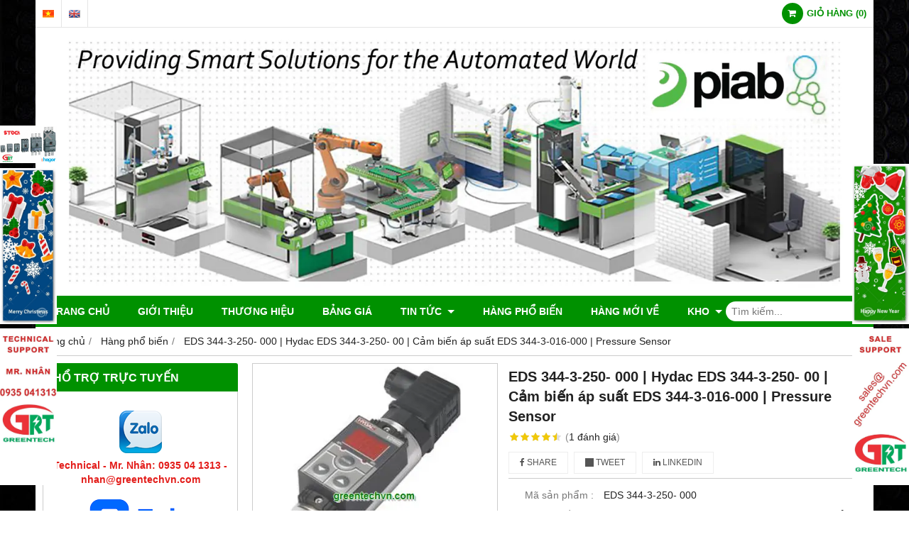

--- FILE ---
content_type: text/html; charset=utf-8
request_url: http://greentechvn.com/eds-344-3-250-000-hydac-eds-344-3-250-00-cam-bien-ap-suat-eds-344-3-016-000-pressure-sensor-649114.html
body_size: 30710
content:
<!DOCTYPE html PUBLIC "-//W3C//DTD XHTML 1.0 Transitional//EN" "http://www.w3.org/TR/xhtml1/DTD/xhtml1-transitional.dtd"><html lang="vi" xmlns="http://www.w3.org/1999/xhtml"><head lang="vi" xml:lang="vi" xmlns:fb="http://ogp.me/ns/fb#">
    <meta charset="utf-8" />
    <meta http-equiv="content-type" content="text/html; charset=UTF-8" />
    <meta name="content-language" content="vi" />
    <meta http-equiv="X-UA-Compatible" content="IE=edge" />
    <link rel="shortcut icon" href="https://drive.gianhangvn.com/file/logo-grt-icon-web-421393j20973.ico" />
    <meta name="robots" content="index, follow" />
    <meta name="robots" content="noodp, noydir" />
    <meta name="googlebot" content="index, follow" />
    <meta name="msnbot" content="index, follow" />
    <meta name="revisit-after" content="1 days" />
    <meta name="copyright" content="Copyright 2025" />
    <meta name="google-site-verification" content="GREENTECH Vietnam" />
    <!-- Global site tag (gtag.js) - Google Analytics -->
    <script async src="https://www.googletagmanager.com/gtag/js?id=UA-71290379-1"></script>
    <script>
        window.dataLayer = window.dataLayer || [];
        function gtag() { dataLayer.push(arguments); }
        gtag('js', new Date());
        gtag('config', 'UA-71290379-1');
    </script>
    <script>(function(w,d,s,l,i){w[l]=w[l]||[];w[l].push({'gtm.start':new Date().getTime(),event:'gtm.js'});var f=d.getElementsByTagName(s)[0],j=d.createElement(s),dl=l!='dataLayer'?'&l='+l:'';j.async=true;j.src='https://www.googletagmanager.com/gtm.js?id='+i+dl;f.parentNode.insertBefore(j,f);})(window,document,'script','dataLayer','GTM-PTVW5WF');</script>
    <script async src="https://www.googletagmanager.com/gtag/js?id=AW-985037599"></script>
    <script>
        window.dataLayer = window.dataLayer || [];
        function gtag() { dataLayer.push(arguments); }
        gtag('js', new Date());
        gtag('config', 'AW-985037599');
    </script>
    <script>
        !function (f, b, e, v, n, t, s) {
            if (f.fbq) return; n = f.fbq = function () {
                n.callMethod ?
                    n.callMethod.apply(n, arguments) : n.queue.push(arguments)
            }; if (!f._fbq) f._fbq = n;
            n.push = n; n.loaded = !0; n.version = '2.0'; n.queue = []; t = b.createElement(e); t.async = !0;
            t.src = v; s = b.getElementsByTagName(e)[0]; s.parentNode.insertBefore(t, s)
        }(window, document, 'script', '//connect.facebook.net/en_US/fbevents.js');
        fbq('init', '<!-- Facebook Pixel Code --> <script>   !function(f,b,e,v,n,t,s)   {if(f.fbq)return;n=f.fbq=function');
        fbq('track', "PageView");
    </script>
    <noscript><img height="1" width="1" style="display:none" src="https://www.facebook.com/tr?id=<!-- Facebook Pixel Code --> <script>   !function(f,b,e,v,n,t,s)   {if(f.fbq)return;n=f.fbq=function&ev=PageView&noscript=1" /></noscript>
    <title>EDS 344-3-250- 000 | Hydac EDS 344-3-250- 00 | Cảm biến áp suất EDS 344-3-016-000 | Pressure Sensor</title>
    <meta name="description" content="EDS 344-3-250- 000 | Hydac EDS 344-3-250- 00 | Cảm biến áp suất EDS 344-3-016-000 | Pressure Sensor" />
    <meta property="og:type" content="product" />
    <meta property="og:title" content="EDS 344-3-250- 000 | Hydac EDS 344-3-250- 00 | Cảm biến áp suất EDS 344-3-016-000 | Pressure Sensor" />
    <meta property="og:description" content="EDS 344-3-250- 000 | Hydac EDS 344-3-250- 00 | Cảm biến áp suất EDS 344-3-016-000 | Pressure Sensor" />
    <meta property="og:url" content="http://greentechvn.com/eds-344-3-250-000-hydac-eds-344-3-250-00-cam-bien-ap-suat-eds-344-3-016-000-pressure-sensor-649114.html" />
    <meta property="og:image" content="https://drive.gianhangvn.com/image/eds-344-3-250-000-hydac-eds-344-3-250-00-cam-bien-ap-suat-eds-344-3-016-000-pressure-sensor-514441j20973.jpg" />
    <meta property="og:image:type" content="image/jpg" />
    <meta property="og:image:width" content="800" />
    <meta property="og:image:height" content="420" />
    <meta property="og:image:alt" content="EDS 344-3-250- 000 | Hydac EDS 344-3-250- 00 | Cảm biến áp suất EDS 344-3-016-000 | Pressure Sensor" />
    <link rel="canonical" href="http://greentechvn.com/eds-344-3-250-000-hydac-eds-344-3-250-00-cam-bien-ap-suat-eds-344-3-016-000-pressure-sensor-649114.html" />
    <meta name="viewport" content="width=device-width, initial-scale=1" />
    <link rel="stylesheet" href="https://cloud.gianhangvn.com/css/common.min.css?v19">
    <link rel="stylesheet" href="https://cloud.gianhangvn.com/templates/0014/skin04/css/style.css">

</head>
<body>
            <noscript><iframe src="https://www.googletagmanager.com/ns.html?id=GTM-PTVW5WF" height="0" width="0" style="display:none;visibility:hidden"></iframe></noscript>

    <section class="top group">
        <div class="container group">
                    <div class="top-left">
            <div class="language">
                    <a class="vi" title="Tiếng Việt" href="/"></a>
                </div><div class="language">
                    <a class="en" title="Ngôn ngữ Tiếng Anh" href="/en/"></a>
                </div>
        </div>
        <div class="top-right">
            <div class="cart">
                <a href="http://greentechvn.com/gio-hang.html">
                    <span class="icon"><em class="fa fa-shopping-cart"></em></span>
                    <span class="title-cart"><span data-lang="master_shopping">Giỏ hàng</span> (<span data-field="number">0</span>)</span>
                </a>
            </div>
        </div>

        </div>
    </section>
    <section class="header group">
        <div class="container group">
            <div class="logo">
        <a title="" href=""><img class="img-logo lazyload" alt="" data-src="https://drive.gianhangvn.com/image/logo-grt-small-421039j20973.jpg" /></a>
    </div>
    <div class="banner">
        <a title="" href=""><img class="img-banner lazyload" alt="" data-src="https://drive.gianhangvn.com/image/banner-1894605j20973.jpg" /></a>
    </div>
        </div>
    </section>
    <section class="menu group">
        <div class="container group">
            <a href="javascript:void(0);" class="navbar-toggle" data-toggle="collapse" data-target="#nav-menu-top"><span class="fa fa-bars"></span></a>
    <div class="navbar-collapse collapse" id="nav-menu-top">
        <ul class="nav navbar-nav">
                    <li>
                            <a href="/" title="Trang chủ">Trang chủ</a>
                        </li><li>
                            <a href="/gioi-thieu-330010n.html" title="Giới thiệu">Giới thiệu</a>
                        </li><li>
                            <a href="/thuong-hieu-330109t.html" title="Thương hiệu">Thương hiệu</a>
                        </li><li>
                            <a href="/bang-gia-330110t.html" title="Bảng giá">Bảng giá</a>
                        </li><li>
                            <a href="/tin-tuc-330013t.html" title="Tin tức">Tin tức <span class="caret"></span></a>
                <ul class="dropdown-menu">
                    <li>
                            <a href="/dich-vu-331273d.html" title="Dịch vụ">Dịch vụ</a>
                        </li>
                </ul>
                        </li><li>
                            <a href="/hang-pho-bien-332019s.html" title="Hàng phổ biến">Hàng phổ biến</a>
                        </li><li>
                            <a href="/hang-moi-ve-349229s.html" title="Hàng mới về">Hàng mới về</a>
                        </li><li>
                            <a href="/kho-330118t.html" title="Kho">Kho <span class="caret"></span></a>
                <ul class="dropdown-menu">
                    <li>
                            <a href="/kho-330900t.html" title="Kho">Kho</a>
                        </li><li>
                            <a href="/tong-hop-330991t.html" title="Tổng hợp">Tổng hợp</a>
                        </li>
                </ul>
                        </li>
                </ul>
    </div>
    <div class="search-box">
        <input type="text" class="text-search" placeholder="Tìm kiếm..." data-field="keyword" data-required="1" data-min="2" data-lang="master_search" />
        <button type="button" class="btn btn-search"><i class="fa fa-search"></i></button>
    </div>
        </div>
    </section>
    <section class="pathpage group">
        <div class="container group">
                    <ol class="breadcrumb" itemscope itemtype="https://schema.org/BreadcrumbList">
            <li itemprop="itemListElement" itemscope itemtype="https://schema.org/ListItem">
                    <a title="Trang chủ" itemtype="https://schema.org/Thing" itemprop="item" href="/"><span itemprop="name"><span data-lang='bc_home'>Trang chủ</span></span></a>
                    <meta itemprop="position" content="1">
                </li><li itemprop="itemListElement" itemscope itemtype="https://schema.org/ListItem">
                    <a title="Hàng phổ biến" itemtype="https://schema.org/Thing" itemprop="item" href="/hang-pho-bien-332019s.html"><span itemprop="name">Hàng phổ biến</span></a>
                    <meta itemprop="position" content="2">
                </li><li itemprop="itemListElement" itemscope itemtype="https://schema.org/ListItem">
                    <a title="EDS 344-3-250- 000 | Hydac EDS 344-3-250- 00 | Cảm biến áp suất EDS 344-3-016-000 | Pressure Sensor" itemtype="https://schema.org/Thing" itemprop="item" href="http://greentechvn.com/eds-344-3-250-000-hydac-eds-344-3-250-00-cam-bien-ap-suat-eds-344-3-016-000-pressure-sensor-649114.html"><span itemprop="name">EDS 344-3-250- 000 | Hydac EDS 344-3-250- 00 | Cảm biến áp suất EDS 344-3-016-000 | Pressure Sensor</span></a>
                    <meta itemprop="position" content="3">
                </li>
        </ol>

        </div>
    </section>
    <section class="main group">
        <div class="container group">
            <div class="row">
                <div class="col-lg-3 col-left"><div class="box box-left">
        <div class="box-header collapse-title">
            <p class="box-title">Hổ trợ trực tuyến</p>
        </div>
        <div class="box-content group is-padding collapse-content">
                                <div class="support-online">
                        <img class="img-responsive lazyload" alt="Technical - Mr. Nhân: 0935 04 1313 -  nhan@greentechvn.com" data-src="https://drive.gianhangvn.com/image/zalo.png" />
                        <p class="online-text">Technical - Mr. Nhân: 0935 04 1313 -  nhan@greentechvn.com</p>
                    </div>
                    <div class="support-online">
                        <img class="img-responsive lazyload" alt="Sales - Mr. Nhân: 0935 04 1313 -  sales@greentechvn.com" data-src="https://drive.gianhangvn.com/image/zalo-icon-2345735j20973.jpg" />
                        <p class="online-text">Sales - Mr. Nhân: 0935 04 1313 -  sales@greentechvn.com</p>
                    </div>
                    <div class="support-online">
                        <img class="img-responsive lazyload" alt="HCM Sale - Ms. Thủy: 079 664 0303 - thuy@greentechvn.com" data-src="https://drive.gianhangvn.com/image/zalo-icon-2345735j20973.jpg" />
                        <p class="online-text">HCM Sale - Ms. Thủy: 079 664 0303 - thuy@greentechvn.com</p>
                    </div>
                    <div class="support-online">
                        <img class="img-responsive lazyload" alt="HCM Sale - Mr. Ý:  0903 355 926  -  sale01@greentechvn.com" data-src="https://drive.gianhangvn.com/image/zalo-icon-2345735j20973.jpg" />
                        <p class="online-text">HCM Sale - Mr. Ý:  0903 355 926  -  sale01@greentechvn.com</p>
                    </div>
                    <div class="support-online">
                        <img class="img-responsive lazyload" alt="HCM Sale - Mr. Tài: 0903 355 609 - sale02@greentechvn.com" data-src="https://drive.gianhangvn.com/image/zalo-icon-2345735j20973.jpg" />
                        <p class="online-text">HCM Sale - Mr. Tài: 0903 355 609 - sale02@greentechvn.com</p>
                    </div>
                    <div class="support-online">
                        <img class="img-responsive lazyload" alt="HCM Sale - Ms. Phụng: 0903 355 609 - sale03@greentechvn.com" data-src="https://drive.gianhangvn.com/image/zalo-icon-2345735j20973.jpg" />
                        <p class="online-text">HCM Sale - Ms. Phụng: 0903 355 609 - sale03@greentechvn.com</p>
                    </div>
                    <div class="support-online">
                        <img class="img-responsive lazyload" alt="HCM Sale - Ms. Hạnh: 0903 392 551 - myhanh@greentechvn.com" data-src="https://drive.gianhangvn.com/image/zalo-icon-2345735j20973.jpg" />
                        <p class="online-text">HCM Sale - Ms. Hạnh: 0903 392 551 - myhanh@greentechvn.com</p>
                    </div>
                    <div class="support-online">
                        <img class="img-responsive lazyload" alt="Q.Nam Sale - Mr. Hân: 0912 635 379 - han@greentechvn.com" data-src="https://drive.gianhangvn.com/image/zalo-icon-2345735j20973.jpg" />
                        <p class="online-text">Q.Nam Sale - Mr. Hân: 0912 635 379 - han@greentechvn.com</p>
                    </div>
                    <div class="support-online">
                        <img class="img-responsive lazyload" alt="CN Hà Nội - Mr. Thái: 0987040968 - thai@greentechvn.com" data-src="https://drive.gianhangvn.com/image/zalo.png" />
                        <p class="online-text">CN Hà Nội - Mr. Thái: 0987040968 - thai@greentechvn.com</p>
                    </div>

        </div>
    </div><div class="box box-left">
        <div class="box-header collapse-title">
            <p class="box-title">Danh mục sản phẩm</p>
        </div>
        <div class="box-content group collapse-content">  
            <ul class="nav vertical-menu has-block">
                        <li>
                                <a href="/dien-gia-dung-330756s.html" title="ĐIỆN GIA DỤNG">ĐIỆN GIA DỤNG <span class="caret"></span></a>
                    <ul class="dropdown-menu">
                        <li>
                                <a href="/bosch-viet-nam-dung-cu-cam-tay-bosch-cam-bien-bosch-445866s.html" title="BOSCH">BOSCH</a>
                            </li>
                    </ul>
                            </li><li>
                                <a href="/omron-330052s.html" title="OMRON">OMRON</a>
                            </li><li>
                                <a href="/airtac-331758s.html" title="Airtac">Airtac</a>
                            </li><li>
                                <a href="/mo-dun-ro-le-an-toan-339856s.html" title="Mô-đun, Rơ-le an toàn">Mô-đun, Rơ-le an toàn <span class="caret"></span></a>
                    <ul class="dropdown-menu">
                        <li>
                                <a href="/euchner-332781s.html" title="Euchner">Euchner</a>
                            </li><li>
                                <a href="/idem-safety-switch-342003s.html" title="Idem Safety Switch">Idem Safety Switch</a>
                            </li><li>
                                <a href="/comitronic-342541s.html" title="Comitronic">Comitronic</a>
                            </li><li>
                                <a href="/pizzato-elettrica-342625s.html" title="Pizzato Elettrica">Pizzato Elettrica</a>
                            </li><li>
                                <a href="/schmersal-343460s.html" title="Schmersal">Schmersal</a>
                            </li><li>
                                <a href="/zander-372587s.html" title="Zander">Zander</a>
                            </li><li>
                                <a href="/pil-373948s.html" title="Pil">Pil</a>
                            </li><li>
                                <a href="/bernstein-vietnam-danh-sach-thiet-bi-bernstein-vietnam-bernstein-price-list-379527s.html" title="Bernstein">Bernstein</a>
                            </li><li>
                                <a href="/tele-vietnam-danh-sach-thiet-bi-tele-vietnam-tele-price-list-379528s.html" title="Tele">Tele</a>
                            </li><li>
                                <a href="/dold-vietnam-danh-sach-thiet-bi-doldc-vietnam-dold-price-list-chuyen-cung-379531s.html" title="Dold">Dold</a>
                            </li><li>
                                <a href="/reer-vietnam-danh-sach-thiet-bi-reer-vietnam-reer-price-list-chuyen-cung-c-379532s.html" title="Reer">Reer</a>
                            </li><li>
                                <a href="/smartscan-cung-cap-thiet-bi-smartscan-tai-viet-nam-485646s.html" title="SmartScan">SmartScan</a>
                            </li>
                    </ul>
                            </li><li>
                                <a href="/thiet-bi-dong-cat-332433s.html" title="Thiết bị đóng/cắt">Thiết bị đóng/cắt <span class="caret"></span></a>
                    <ul class="dropdown-menu">
                        <li>
                                <a href="/hager-330051s.html" title="HAGER">HAGER <span class="caret"></span></a>
                    <ul class="dropdown-menu">
                        <li>
                                <a href="/isolator-cau-dao-cach-ly-330498s.html" title="Isolator - Cầu dao cách ly">Isolator - Cầu dao cách ly</a>
                            </li><li>
                                <a href="/mcb-cau-dao-tu-dong-330493s.html" title="MCB - Cầu dao tự động">MCB - Cầu dao tự động</a>
                            </li><li>
                                <a href="/mccb-cau-dao-tu-dong-loai-dong-lon-330495s.html" title="MCCB - Cầu dao tự động loại dòng lớn">MCCB - Cầu dao tự động loại dòng lớn</a>
                            </li><li>
                                <a href="/rcbo-cau-dao-chong-giat-330496s.html" title="RCBO - Cầu dao chống giật">RCBO - Cầu dao chống giật</a>
                            </li><li>
                                <a href="/contactor-khoi-dong-tu-330499s.html" title="Contactor - Khởi động từ">Contactor - Khởi động từ</a>
                            </li><li>
                                <a href="/timer-24h-bo-dem-thoi-gian-330501s.html" title="Timer 24h - Bộ đếm thời gian">Timer 24h - Bộ đếm thời gian</a>
                            </li><li>
                                <a href="/thermal-relay-ro-le-nhiet-330517s.html" title="Thermal Relay - Rơ le nhiệt">Thermal Relay - Rơ le nhiệt</a>
                            </li><li>
                                <a href="/switch-socket-cong-tac-o-cam-330518s.html" title="Switch, Socket - Công tắc ổ cắm">Switch, Socket - Công tắc ổ cắm</a>
                            </li><li>
                                <a href="/fuse-cau-chi-330519s.html" title="Fuse - Cầu chì">Fuse - Cầu chì</a>
                            </li><li>
                                <a href="/acb-may-cat-khi-ha-the-330527s.html" title="ACB - Máy cắt khí hạ thế">ACB - Máy cắt khí hạ thế</a>
                            </li><li>
                                <a href="/ats-bo-chuyen-doi-nguon-tu-dong-330528s.html" title="ATS - Bộ chuyển đổi nguồn tự động">ATS - Bộ chuyển đổi nguồn tự động</a>
                            </li>
                    </ul>
                            </li>
                    </ul>
                            </li><li>
                                <a href="/do-muc-ap-suat-va-luu-luong-332222s.html" title="Đo mức, áp suất và lưu lượng">Đo mức, áp suất và lưu lượng <span class="caret"></span></a>
                    <ul class="dropdown-menu">
                        <li>
                                <a href="/omega-332755s.html" title="Omega">Omega</a>
                            </li><li>
                                <a href="/sika-332777s.html" title="Sika">Sika</a>
                            </li><li>
                                <a href="/systec-332778s.html" title="Systec">Systec</a>
                            </li><li>
                                <a href="/turck-332818s.html" title="Turck">Turck</a>
                            </li><li>
                                <a href="/more-332820s.html" title="More">More</a>
                            </li><li>
                                <a href="/meatest-332821s.html" title="Meatest">Meatest</a>
                            </li><li>
                                <a href="/riels-intruments-332822s.html" title="Riels Intruments">Riels Intruments</a>
                            </li><li>
                                <a href="/apliens-332823s.html" title="Apliens">Apliens</a>
                            </li><li>
                                <a href="/sewerin-332824s.html" title="Sewerin">Sewerin</a>
                            </li><li>
                                <a href="/ddtop-332925s.html" title="DDTOP">DDTOP</a>
                            </li><li>
                                <a href="/flow-tronic-332926s.html" title="FLow-tronic">FLow-tronic</a>
                            </li><li>
                                <a href="/gems-sensor-controls-337042s.html" title="Gems Sensor & Controls">Gems Sensor & Controls</a>
                            </li><li>
                                <a href="/elettrotec-337406s.html" title="Elettrotec">Elettrotec</a>
                            </li><li>
                                <a href="/mcdonnel-amp-miller-338515s.html" title="McDonnel &amp; Miller">McDonnel &amp; Miller</a>
                            </li><li>
                                <a href="/manostar-339077s.html" title="Manostar">Manostar</a>
                            </li><li>
                                <a href="/condor-viet-nam-cong-tac-ap-suat-condor-468933s.html" title="Condor">Condor</a>
                            </li><li>
                                <a href="/suco-cam-bien-suco-suco-viet-nam-472498s.html" title="Suco">Suco</a>
                            </li><li>
                                <a href="/contrinex-cam-bien-contrinex-contrinex-viet-nam-472499s.html" title="Contrinex">Contrinex</a>
                            </li><li>
                                <a href="/anderson-negele-cam-bien-anderson-negele-cung-cap-thiet-bi-anderson-negele-t-481931s.html" title="Anderson-Negele">Anderson-Negele</a>
                            </li><li>
                                <a href="/camlogic-483079s.html" title="CamLogic">CamLogic</a>
                            </li><li>
                                <a href="/trafag-484120s.html" title="Trafag">Trafag</a>
                            </li>
                    </ul>
                            </li><li>
                                <a href="/do-luong-nhiet-do-va-do-am-332223s.html" title="Đo lường nhiệt độ và độ ẩm">Đo lường nhiệt độ và độ ẩm <span class="caret"></span></a>
                    <ul class="dropdown-menu">
                        <li>
                                <a href="/kobold-332819s.html" title="Kobold">Kobold</a>
                            </li><li>
                                <a href="/vaisala-336151s.html" title="Vaisala">Vaisala</a>
                            </li><li>
                                <a href="/optris-336427s.html" title="Optris">Optris</a>
                            </li><li>
                                <a href="/land-ametek-336558s.html" title="Land Ametek">Land Ametek</a>
                            </li><li>
                                <a href="/sauter-336644s.html" title="Sauter">Sauter</a>
                            </li><li>
                                <a href="/watlow-337077s.html" title="Watlow">Watlow</a>
                            </li><li>
                                <a href="/olip-systems-338276s.html" title="Olip Systems">Olip Systems</a>
                            </li><li>
                                <a href="/eyc-tech-338316s.html" title="EYC-Tech">EYC-Tech</a>
                            </li><li>
                                <a href="/dotech-349829s.html" title="Dotech">Dotech</a>
                            </li><li>
                                <a href="/gefran-352898s.html" title="Gefran">Gefran</a>
                            </li><li>
                                <a href="/watlow-365173s.html" title="Watlow">Watlow</a>
                            </li><li>
                                <a href="/delta-372579s.html" title="Delta">Delta</a>
                            </li><li>
                                <a href="/datasensor-vietnam-danh-sach-thiet-bi-datasensor-vietnam-datasensor-price-li-379540s.html" title="Datasensor">Datasensor</a>
                            </li><li>
                                <a href="/dungs-379541s.html" title="Dungs">Dungs</a>
                            </li><li>
                                <a href="/cam-bien-ege-viet-nam-cung-cap-cac-thiet-bi-ege-tai-viet-nam-465267s.html" title="EGE">EGE</a>
                            </li><li>
                                <a href="/trotec-thiet-bi-trotec-viet-nam-473547s.html" title="Trotec">Trotec</a>
                            </li>
                    </ul>
                            </li><li>
                                <a href="/do-vi-tri-332224s.html" title="Đo vị trí">Đo vị trí <span class="caret"></span></a>
                    <ul class="dropdown-menu">
                        <li>
                                <a href="/bei-sensors-332800s.html" title="Bei Sensors">Bei Sensors</a>
                            </li><li>
                                <a href="/heidenhain-332801s.html" title="Heidenhain">Heidenhain</a>
                            </li><li>
                                <a href="/siko-333916s.html" title="Siko">Siko</a>
                            </li><li>
                                <a href="/lika-341105s.html" title="Lika">Lika</a>
                            </li><li>
                                <a href="/hengstler-341285s.html" title="Hengstler">Hengstler</a>
                            </li><li>
                                <a href="/elcis-341498s.html" title="Elcis">Elcis</a>
                            </li><li>
                                <a href="/baumer-346050s.html" title="Baumer">Baumer</a>
                            </li><li>
                                <a href="/di-soric-347304s.html" title="Di-Soric">Di-Soric</a>
                            </li><li>
                                <a href="/fotek-350770s.html" title="Fotek">Fotek</a>
                            </li><li>
                                <a href="/asm-353645s.html" title="ASM">ASM</a>
                            </li><li>
                                <a href="/elgo-353657s.html" title="Elgo">Elgo</a>
                            </li><li>
                                <a href="/leuze-356971s.html" title="Leuze">Leuze</a>
                            </li><li>
                                <a href="/pepperl-fuch-372575s.html" title="Pepperl+Fuch">Pepperl+Fuch</a>
                            </li><li>
                                <a href="/electronica-372576s.html" title="Electronica">Electronica</a>
                            </li><li>
                                <a href="/keyence-378455s.html" title="Keyence">Keyence</a>
                            </li><li>
                                <a href="/sick-vietnam-danh-sach-thiet-bi-sick-vietnam-sick-price-list-chuyen-cung-c-383760s.html" title="Sick">Sick</a>
                            </li><li>
                                <a href="/novotechnik-vietnam-danh-sach-thiet-bi-novotechnik-vietnam-novotechnik-senso-383847s.html" title="Novotechnik">Novotechnik</a>
                            </li><li>
                                <a href="/fsg-vietnam-danh-sach-thiet-bi-fsg-vietnam-fsg-sensor-price-list-chuyen-cu-383848s.html" title="FSG">FSG</a>
                            </li><li>
                                <a href="/wachendorff-automation-vietnam-danh-sach-thiet-bi-wachendorff-automation-viet-408362s.html" title="Wachendorff Automation">Wachendorff Automation</a>
                            </li><li>
                                <a href="/posital-vietnam-danh-sach-thiet-bi-posital-vietnam-positalprice-list-chuye-408363s.html" title="Posital">Posital</a>
                            </li><li>
                                <a href="/hohner-viet-nam-encoder-hohner-cam-bien-hohner-460291s.html" title="Hohner">Hohner</a>
                            </li><li>
                                <a href="/tival-sensor-viet-nam-cam-bien-tival-cung-cap-thiet-bi-tival-tival-viet-n-460618s.html" title="Tival">Tival</a>
                            </li><li>
                                <a href="/elap-encoder-elap-elap-viet-nam-bo-ma-hoa-elap-471796s.html" title="Elap">Elap</a>
                            </li><li>
                                <a href="/twk-twk-viet-nam-encoder-twk-473742s.html" title="TWK">TWK</a>
                            </li><li>
                                <a href="/tr-electronic-trelectronic-viet-nam-tr-electronic-viet-nam-475048s.html" title="TR-Electronic | TRElectronic">TR-Electronic | TRElectronic</a>
                            </li><li>
                                <a href="/eltra-encoder-eltra-eltra-viet-nam-475470s.html" title="Eltra">Eltra</a>
                            </li><li>
                                <a href="/waycon-waycon-viet-nam-cam-bien-waycon-encoder-waycon-475471s.html" title="Waycon">Waycon</a>
                            </li><li>
                                <a href="/microdetector-cam-bien-microdetector-cung-cap-thiet-bi-microdetector-476564s.html" title="Microdetector">Microdetector</a>
                            </li><li>
                                <a href="/koyo-encoder-koyo-bo-ma-hoa-cam-bien-vong-quay-koyo-477922s.html" title="Koyo">Koyo</a>
                            </li><li>
                                <a href="/line-seiki-478923s.html" title="Line Seiki">Line Seiki</a>
                            </li><li>
                                <a href="/telco-sensor-telco-sensor-viet-nam-cam-bien-telco-sensor-480022s.html" title="Telco Sensor">Telco Sensor</a>
                            </li><li>
                                <a href="/lenord-bauer-vietnam-danh-sach-thiet-bi-lenord-bauer-vietnam-lenord-ba-481569s.html" title="Lenord + Bauer">Lenord + Bauer</a>
                            </li><li>
                                <a href="/opkon-opkon-viet-nam-encoder-opkon-vietnam-cung-cap-thiet-bi-opkon-tai-vie-482616s.html" title="Opkon">Opkon</a>
                            </li>
                    </ul>
                            </li><li>
                                <a href="/do-luc-va-do-do-rung-332225s.html" title="Đo lực và đo độ rung">Đo lực và đo độ rung <span class="caret"></span></a>
                    <ul class="dropdown-menu">
                        <li>
                                <a href="/metrix-337129s.html" title="Metrix">Metrix</a>
                            </li><li>
                                <a href="/baltech-341162s.html" title="Baltech">Baltech</a>
                            </li><li>
                                <a href="/futek-341742s.html" title="Futek">Futek</a>
                            </li><li>
                                <a href="/unipulse-353633s.html" title="Unipulse">Unipulse</a>
                            </li><li>
                                <a href="/pavone-loadcell-pavone-pavone-viet-nam-478364s.html" title="Pavone">Pavone</a>
                            </li>
                    </ul>
                            </li><li>
                                <a href="/do-am-hoc-va-quang-hoc-332226s.html" title="Đo âm học và quang học">Đo âm học và quang học <span class="caret"></span></a>
                    <ul class="dropdown-menu">
                        <li>
                                <a href="/dongwoo-apex-339486s.html" title="Dongwoo Apex">Dongwoo Apex</a>
                            </li>
                    </ul>
                            </li><li>
                                <a href="/do-luong-dien-332227s.html" title="Đo lường điện">Đo lường điện</a>
                            </li><li>
                                <a href="/do-van-toc-gia-toc-340417s.html" title="Đo vận tốc, gia tốc">Đo vận tốc, gia tốc</a>
                            </li><li>
                                <a href="/bo-dieu-khien-lap-trinh-plc-330754s.html" title="Bộ điều khiển lập trình (PLC)">Bộ điều khiển lập trình (PLC) <span class="caret"></span></a>
                    <ul class="dropdown-menu">
                        <li>
                                <a href="/siemens-448940s.html" title="Siemens">Siemens</a>
                            </li><li>
                                <a href="/saia-burgress-viet-nam-cung-cap-cac-thiet-bi-saia-burgress-tai-viet-nam-468488s.html" title="Saia Burgress">Saia Burgress</a>
                            </li>
                    </ul>
                            </li><li>
                                <a href="/dong-co-va-dieu-khien-330709s.html" title="Động cơ và điều khiển">Động cơ và điều khiển <span class="caret"></span></a>
                    <ul class="dropdown-menu">
                        <li>
                                <a href="/tde-macno-338344s.html" title="TDE MACNO">TDE MACNO</a>
                            </li><li>
                                <a href="/infranor-viet-nam-cung-cap-thiet-bi-infranor-viet-nam-471158s.html" title="Infranor">Infranor</a>
                            </li>
                    </ul>
                            </li><li>
                                <a href="/bo-nguon-cong-chuyen-doi-330751s.html" title="Bộ nguồn - Cổng chuyển đổi">Bộ nguồn - Cổng chuyển đổi <span class="caret"></span></a>
                    <ul class="dropdown-menu">
                        <li>
                                <a href="/prosoft-332699s.html" title="Prosoft">Prosoft</a>
                            </li><li>
                                <a href="/puls-334021s.html" title="Puls">Puls</a>
                            </li><li>
                                <a href="/bionics-334462s.html" title="BIONICS">BIONICS</a>
                            </li><li>
                                <a href="/bihl-wiedemann-337223s.html" title="Bihl + Wiedemann">Bihl + Wiedemann</a>
                            </li><li>
                                <a href="/kikusui-354849s.html" title="Kikusui">Kikusui</a>
                            </li><li>
                                <a href="/murr-elektronics-372578s.html" title="Murr Elektronics">Murr Elektronics</a>
                            </li><li>
                                <a href="/knick-vietnam-danh-sach-thiet-bi-knick-vietnam-kick-price-list-chuyen-cung-405206s.html" title="Knick">Knick</a>
                            </li><li>
                                <a href="/meanwell-bo-nguon-meanwell-cung-cap-nguon-meawell-tai-viet-nam-468537s.html" title="Meanwell">Meanwell</a>
                            </li><li>
                                <a href="/sola-solahd-bo-nguon-sola-emerson-solahd-emerson-474490s.html" title="Sola | SolaHD">Sola | SolaHD</a>
                            </li><li>
                                <a href="/schaffner-484121s.html" title="Schaffner">Schaffner</a>
                            </li>
                    </ul>
                            </li><li>
                                <a href="/thiet-bi-kiem-tra-va-do-luong-330016s.html" title="Thiết bị kiểm tra và đo lường">Thiết bị kiểm tra và đo lường <span class="caret"></span></a>
                    <ul class="dropdown-menu">
                        <li>
                                <a href="/riken-keiki-344465s.html" title="Riken Keiki">Riken Keiki</a>
                            </li><li>
                                <a href="/skf-345135s.html" title="SKF">SKF</a>
                            </li>
                    </ul>
                            </li><li>
                                <a href="/thiet-bi-phan-tich-330062s.html" title="Thiết bị phân tích">Thiết bị phân tích <span class="caret"></span></a>
                    <ul class="dropdown-menu">
                        <li>
                                <a href="/bacharach-336866s.html" title="Bacharach">Bacharach</a>
                            </li><li>
                                <a href="/teledyne-viet-nam-thiet-bi-do-luong-teledyne-cung-cap-thiet-bi-teledyne-tai-472931s.html" title="Teledyne">Teledyne</a>
                            </li>
                    </ul>
                            </li><li>
                                <a href="/thuy-luc-khi-nen-332228s.html" title="Thủy lực - Khí nén">Thủy lực - Khí nén <span class="caret"></span></a>
                    <ul class="dropdown-menu">
                        <li>
                                <a href="/tpm-332229s.html" title="TPM">TPM</a>
                            </li><li>
                                <a href="/airtac-332681s.html" title="Airtac">Airtac</a>
                            </li><li>
                                <a href="/smc-332696s.html" title="SMC">SMC</a>
                            </li><li>
                                <a href="/tpm-332698s.html" title="TPM">TPM</a>
                            </li><li>
                                <a href="/southman-nab-332751s.html" title="Southman - NAB">Southman - NAB</a>
                            </li><li>
                                <a href="/uni-d-332752s.html" title="Uni-D">Uni-D</a>
                            </li><li>
                                <a href="/stnc-332753s.html" title="STNC">STNC</a>
                            </li><li>
                                <a href="/festo-332754s.html" title="Festo">Festo</a>
                            </li><li>
                                <a href="/yuken-332757s.html" title="Yuken">Yuken</a>
                            </li><li>
                                <a href="/klh-332758s.html" title="KLH">KLH</a>
                            </li><li>
                                <a href="/hdx-332759s.html" title="HDX">HDX</a>
                            </li><li>
                                <a href="/hydac-332779s.html" title="Hydac">Hydac</a>
                            </li><li>
                                <a href="/clippard-332780s.html" title="Clippard">Clippard</a>
                            </li><li>
                                <a href="/rexroth-347194s.html" title="Rexroth">Rexroth</a>
                            </li><li>
                                <a href="/taihue-349677s.html" title="Taihue">Taihue</a>
                            </li><li>
                                <a href="/top-air-353865s.html" title="Top Air">Top Air</a>
                            </li><li>
                                <a href="/mindman-356271s.html" title="Mindman">Mindman</a>
                            </li><li>
                                <a href="/bimba-376879s.html" title="Bimba">Bimba</a>
                            </li><li>
                                <a href="/aignep-378985s.html" title="Aignep">Aignep</a>
                            </li><li>
                                <a href="/piab-vietnam-num-hut-chan-khong-bom-chan-khong-381525s.html" title="Piab">Piab</a>
                            </li><li>
                                <a href="/camozzi-viet-nam-thiet-bi-khi-nen-camozzi-440853s.html" title="Camozzi">Camozzi</a>
                            </li><li>
                                <a href="/tawi-viet-nam-thiet-bi-nang-ha-chan-khong-tawi-viet-nam-piab-viet-nam-483882s.html" title="Tawi - Brand of Piab">Tawi - Brand of Piab</a>
                            </li><li>
                                <a href="/enidine-485307s.html" title="Enidine">Enidine</a>
                            </li>
                    </ul>
                            </li><li>
                                <a href="/thiet-bi-phong-thi-nghiem-330753s.html" title="Thiết bị phòng thí nghiệm">Thiết bị phòng thí nghiệm</a>
                            </li><li>
                                <a href="/van-ong-va-phu-kien-330757s.html" title="Van, ống và phụ kiện">Van, ống và phụ kiện <span class="caret"></span></a>
                    <ul class="dropdown-menu">
                        <li>
                                <a href="/burkert-332756s.html" title="Burkert">Burkert</a>
                            </li><li>
                                <a href="/gemu-337220s.html" title="Gemu">Gemu</a>
                            </li><li>
                                <a href="/ndv-338345s.html" title="NDV">NDV</a>
                            </li><li>
                                <a href="/samson-338746s.html" title="Samson">Samson</a>
                            </li><li>
                                <a href="/venn-345082s.html" title="Venn">Venn</a>
                            </li><li>
                                <a href="/kitz-355058s.html" title="Kitz">Kitz</a>
                            </li><li>
                                <a href="/kosaplus-355059s.html" title="Kosaplus">Kosaplus</a>
                            </li>
                    </ul>
                            </li><li>
                                <a href="/vong-bi-va-o-do-330755s.html" title="Vòng bi và ổ đỡ">Vòng bi và ổ đỡ</a>
                            </li><li>
                                <a href="/bom-quat-amp-thiet-bi-tan-nhiet-338476s.html" title="Bơm, Quạt &amp; Thiết bị tản nhiệt">Bơm, Quạt &amp; Thiết bị tản nhiệt <span class="caret"></span></a>
                    <ul class="dropdown-menu">
                        <li>
                                <a href="/sunon-338477s.html" title="Sunon">Sunon</a>
                            </li><li>
                                <a href="/ebmpapst-338481s.html" title="EBMPapst">EBMPapst</a>
                            </li><li>
                                <a href="/bom-nuoc-pentax-motor-pentax-cung-cap-bom-pentax-viet-nam-448504s.html" title="PENTAX">PENTAX</a>
                            </li>
                    </ul>
                            </li><li>
                                <a href="/cap-ket-noi-tu-dien-340252s.html" title="Cáp, kết nối, tủ điện">Cáp, kết nối, tủ điện <span class="caret"></span></a>
                    <ul class="dropdown-menu">
                        <li>
                                <a href="/dsti-340255s.html" title="DSTI">DSTI</a>
                            </li><li>
                                <a href="/moog-340256s.html" title="Moog">Moog</a>
                            </li><li>
                                <a href="/rotary-system-354760s.html" title="Rotary System">Rotary System</a>
                            </li><li>
                                <a href="/senring-356737s.html" title="Senring">Senring</a>
                            </li><li>
                                <a href="/moflon-483303s.html" title="Moflon">Moflon</a>
                            </li>
                    </ul>
                            </li><li>
                                <a href="/hang-pho-bien-332019s.html" title="Hàng phổ biến">Hàng phổ biến</a>
                            </li>
                    </ul>
        </div>
    </div><div class="box box-left">
        <div class="box-header collapse-title">
            <p class="box-title">Tin tức cần biết</p>
        </div>
        <div class="box-content group collapse-content">
            <div class="block group">
                    <div class="block-img">
                        <a href="/tong-hop-thiet-bi-duoc-cung-cap-boi-greentech-greentech-vietnam-20220226-88856u.html" title="Tổng hợp thiết bị được cung cấp bởi GREENTECH | Greentech Vietnam | 20220226"><img class="img-default lazyload" alt="Tổng hợp thiết bị được cung cấp bởi GREENTECH | Greentech Vietnam | 20220226" data-src="https://drive.gianhangvn.com/image/tong-hop-thiet-bi-duoc-cung-cap-boi-greentech-greentech-vietnam-20220226-970119j20973x19.jpg" /></a>
                    </div>
                    <div class="block-caption">
                        <h5 class="block-title"><a href="/tong-hop-thiet-bi-duoc-cung-cap-boi-greentech-greentech-vietnam-20220226-88856u.html" title="Tổng hợp thiết bị được cung cấp bởi GREENTECH | Greentech Vietnam | 20220226">Tổng hợp thiết bị được cung cấp bởi GREENTECH | Greentech Vietnam | 20220226</a></h5>
                    </div>
                </div><div class="block group">
                    <div class="block-img">
                        <a href="/tong-hop-thiet-bi-duoc-cung-cap-boi-greentech-greentech-vietnam-20211023-87165u.html" title="Tổng hợp thiết bị được cung cấp bởi GREENTECH | Greentech Vietnam | 20211023"><img class="img-default lazyload" alt="Tổng hợp thiết bị được cung cấp bởi GREENTECH | Greentech Vietnam | 20211023" data-src="https://drive.gianhangvn.com/image/tong-hop-thiet-bi-duoc-cung-cap-boi-greentech-greentech-vietnam-20211023-970119j20973x19.jpg" /></a>
                    </div>
                    <div class="block-caption">
                        <h5 class="block-title"><a href="/tong-hop-thiet-bi-duoc-cung-cap-boi-greentech-greentech-vietnam-20211023-87165u.html" title="Tổng hợp thiết bị được cung cấp bởi GREENTECH | Greentech Vietnam | 20211023">Tổng hợp thiết bị được cung cấp bởi GREENTECH | Greentech Vietnam | 20211023</a></h5>
                    </div>
                </div><div class="block group">
                    <div class="block-img">
                        <a href="/tong-hop-thiet-bi-duoc-cung-cap-boi-greentech-greentech-vietnam-20211021-87152u.html" title="Tổng hợp thiết bị được cung cấp bởi GREENTECH | Greentech Vietnam | 20211021"><img class="img-default lazyload" alt="Tổng hợp thiết bị được cung cấp bởi GREENTECH | Greentech Vietnam | 20211021" data-src="https://drive.gianhangvn.com/image/tong-hop-thiet-bi-duoc-cung-cap-boi-greentech-greentech-vietnam-20211021-1894605j20973x19.jpg" /></a>
                    </div>
                    <div class="block-caption">
                        <h5 class="block-title"><a href="/tong-hop-thiet-bi-duoc-cung-cap-boi-greentech-greentech-vietnam-20211021-87152u.html" title="Tổng hợp thiết bị được cung cấp bởi GREENTECH | Greentech Vietnam | 20211021">Tổng hợp thiết bị được cung cấp bởi GREENTECH | Greentech Vietnam | 20211021</a></h5>
                    </div>
                </div><div class="block group">
                    <div class="block-img">
                        <a href="/tong-hop-thiet-bi-duoc-cung-cap-boi-greentech-greentech-vietnam-20210910-86635u.html" title="Tổng hợp thiết bị được cung cấp bởi GREENTECH | Greentech Vietnam | 20210910"><img class="img-default lazyload" alt="Tổng hợp thiết bị được cung cấp bởi GREENTECH | Greentech Vietnam | 20210910" data-src="https://drive.gianhangvn.com/image/tong-hop-thiet-bi-duoc-cung-cap-boi-greentech-greentech-vietnam-20210910-766664j20973x19.jpg" /></a>
                    </div>
                    <div class="block-caption">
                        <h5 class="block-title"><a href="/tong-hop-thiet-bi-duoc-cung-cap-boi-greentech-greentech-vietnam-20210910-86635u.html" title="Tổng hợp thiết bị được cung cấp bởi GREENTECH | Greentech Vietnam | 20210910">Tổng hợp thiết bị được cung cấp bởi GREENTECH | Greentech Vietnam | 20210910</a></h5>
                    </div>
                </div><div class="block group">
                    <div class="block-img">
                        <a href="/tong-hop-thiet-bi-duoc-cung-cap-boi-greentech-greentech-vietnam-20210903-86579u.html" title="Tổng hợp thiết bị được cung cấp bởi GREENTECH | Greentech Vietnam | 20210903"><img class="img-default lazyload" alt="Tổng hợp thiết bị được cung cấp bởi GREENTECH | Greentech Vietnam | 20210903" data-src="https://drive.gianhangvn.com/image/tong-hop-thiet-bi-duoc-cung-cap-boi-greentech-greentech-vietnam-20210903-766664j20973x19.jpg" /></a>
                    </div>
                    <div class="block-caption">
                        <h5 class="block-title"><a href="/tong-hop-thiet-bi-duoc-cung-cap-boi-greentech-greentech-vietnam-20210903-86579u.html" title="Tổng hợp thiết bị được cung cấp bởi GREENTECH | Greentech Vietnam | 20210903">Tổng hợp thiết bị được cung cấp bởi GREENTECH | Greentech Vietnam | 20210903</a></h5>
                    </div>
                </div><div class="block group">
                    <div class="block-img">
                        <a href="/tong-hop-thiet-bi-duoc-cung-cap-boi-greentech-greentech-vietnam-20210818-1-86432u.html" title="Tổng hợp thiết bị được cung cấp bởi GREENTECH | Greentech Vietnam | 20210818_1"><img class="img-default lazyload" alt="Tổng hợp thiết bị được cung cấp bởi GREENTECH | Greentech Vietnam | 20210818_1" data-src="https://drive.gianhangvn.com/image/tong-hop-thiet-bi-duoc-cung-cap-boi-greentech-greentech-vietnam-20210818-1-766664j20973x19.jpg" /></a>
                    </div>
                    <div class="block-caption">
                        <h5 class="block-title"><a href="/tong-hop-thiet-bi-duoc-cung-cap-boi-greentech-greentech-vietnam-20210818-1-86432u.html" title="Tổng hợp thiết bị được cung cấp bởi GREENTECH | Greentech Vietnam | 20210818_1">Tổng hợp thiết bị được cung cấp bởi GREENTECH | Greentech Vietnam | 20210818_1</a></h5>
                    </div>
                </div><div class="block group">
                    <div class="block-img">
                        <a href="/tong-hop-thiet-bi-duoc-cung-cap-boi-greentech-greentech-vietnam-20210818-86400u.html" title="Tổng hợp thiết bị được cung cấp bởi GREENTECH | Greentech Vietnam | 20210818"><img class="img-default lazyload" alt="Tổng hợp thiết bị được cung cấp bởi GREENTECH | Greentech Vietnam | 20210818" data-src="https://drive.gianhangvn.com/image/tong-hop-thiet-bi-duoc-cung-cap-boi-greentech-greentech-vietnam-20210818-766664j20973x19.jpg" /></a>
                    </div>
                    <div class="block-caption">
                        <h5 class="block-title"><a href="/tong-hop-thiet-bi-duoc-cung-cap-boi-greentech-greentech-vietnam-20210818-86400u.html" title="Tổng hợp thiết bị được cung cấp bởi GREENTECH | Greentech Vietnam | 20210818">Tổng hợp thiết bị được cung cấp bởi GREENTECH | Greentech Vietnam | 20210818</a></h5>
                    </div>
                </div><div class="block group">
                    <div class="block-img">
                        <a href="/tong-hop-thiet-bi-duoc-cung-cap-boi-greentech-greentech-vietnam-20210817-86399u.html" title="Tổng hợp thiết bị được cung cấp bởi GREENTECH | Greentech Vietnam | 20210817"><img class="img-default lazyload" alt="Tổng hợp thiết bị được cung cấp bởi GREENTECH | Greentech Vietnam | 20210817" data-src="https://drive.gianhangvn.com/image/tong-hop-thiet-bi-duoc-cung-cap-boi-greentech-greentech-vietnam-20210817-766664j20973x19.jpg" /></a>
                    </div>
                    <div class="block-caption">
                        <h5 class="block-title"><a href="/tong-hop-thiet-bi-duoc-cung-cap-boi-greentech-greentech-vietnam-20210817-86399u.html" title="Tổng hợp thiết bị được cung cấp bởi GREENTECH | Greentech Vietnam | 20210817">Tổng hợp thiết bị được cung cấp bởi GREENTECH | Greentech Vietnam | 20210817</a></h5>
                    </div>
                </div><div class="block group">
                    <div class="block-img">
                        <a href="/tong-hop-thiet-bi-duoc-cung-cap-boi-greentech-greentech-vietnam-20210816-86398u.html" title="Tổng hợp thiết bị được cung cấp bởi GREENTECH | Greentech Vietnam | 20210816"><img class="img-default lazyload" alt="Tổng hợp thiết bị được cung cấp bởi GREENTECH | Greentech Vietnam | 20210816" data-src="https://drive.gianhangvn.com/image/tong-hop-thiet-bi-duoc-cung-cap-boi-greentech-greentech-vietnam-20210816-766664j20973x19.jpg" /></a>
                    </div>
                    <div class="block-caption">
                        <h5 class="block-title"><a href="/tong-hop-thiet-bi-duoc-cung-cap-boi-greentech-greentech-vietnam-20210816-86398u.html" title="Tổng hợp thiết bị được cung cấp bởi GREENTECH | Greentech Vietnam | 20210816">Tổng hợp thiết bị được cung cấp bởi GREENTECH | Greentech Vietnam | 20210816</a></h5>
                    </div>
                </div><div class="block group">
                    <div class="block-img">
                        <a href="/tong-hop-thiet-bi-duoc-cung-cap-boi-greentech-greentech-vietnam-20210807-86323u.html" title="Tổng hợp thiết bị được cung cấp bởi GREENTECH | Greentech Vietnam | 20210807"><img class="img-default lazyload" alt="Tổng hợp thiết bị được cung cấp bởi GREENTECH | Greentech Vietnam | 20210807" data-src="https://drive.gianhangvn.com/image/tong-hop-thiet-bi-duoc-cung-cap-boi-greentech-greentech-vietnam-20210807-766664j20973x19.jpg" /></a>
                    </div>
                    <div class="block-caption">
                        <h5 class="block-title"><a href="/tong-hop-thiet-bi-duoc-cung-cap-boi-greentech-greentech-vietnam-20210807-86323u.html" title="Tổng hợp thiết bị được cung cấp bởi GREENTECH | Greentech Vietnam | 20210807">Tổng hợp thiết bị được cung cấp bởi GREENTECH | Greentech Vietnam | 20210807</a></h5>
                    </div>
                </div><div class="block group">
                    <div class="block-img">
                        <a href="/tong-hop-thiet-bi-duoc-cung-cap-boi-greentech-greentech-vietnam-20210806-86316u.html" title="Tổng hợp thiết bị được cung cấp bởi GREENTECH | Greentech Vietnam | 20210806"><img class="img-default lazyload" alt="Tổng hợp thiết bị được cung cấp bởi GREENTECH | Greentech Vietnam | 20210806" data-src="https://drive.gianhangvn.com/image/tong-hop-thiet-bi-duoc-cung-cap-boi-greentech-greentech-vietnam-20210806-570628j20973x19.jpg" /></a>
                    </div>
                    <div class="block-caption">
                        <h5 class="block-title"><a href="/tong-hop-thiet-bi-duoc-cung-cap-boi-greentech-greentech-vietnam-20210806-86316u.html" title="Tổng hợp thiết bị được cung cấp bởi GREENTECH | Greentech Vietnam | 20210806">Tổng hợp thiết bị được cung cấp bởi GREENTECH | Greentech Vietnam | 20210806</a></h5>
                    </div>
                </div><div class="block group">
                    <div class="block-img">
                        <a href="/tong-hop-thiet-bi-duoc-cung-cap-boi-greentech-greentech-vietnam-20210805-86283u.html" title="Tổng hợp thiết bị được cung cấp bởi GREENTECH | Greentech Vietnam | 20210805"><img class="img-default lazyload" alt="Tổng hợp thiết bị được cung cấp bởi GREENTECH | Greentech Vietnam | 20210805" data-src="https://drive.gianhangvn.com/image/tong-hop-thiet-bi-duoc-cung-cap-boi-greentech-greentech-vietnam-20210805-464798j20973x19.jpg" /></a>
                    </div>
                    <div class="block-caption">
                        <h5 class="block-title"><a href="/tong-hop-thiet-bi-duoc-cung-cap-boi-greentech-greentech-vietnam-20210805-86283u.html" title="Tổng hợp thiết bị được cung cấp bởi GREENTECH | Greentech Vietnam | 20210805">Tổng hợp thiết bị được cung cấp bởi GREENTECH | Greentech Vietnam | 20210805</a></h5>
                    </div>
                </div><div class="block group">
                    <div class="block-img">
                        <a href="/tong-hop-thiet-bi-duoc-cung-cap-boi-greentech-greentech-vietnam-20210805-86280u.html" title="Tổng hợp thiết bị được cung cấp bởi GREENTECH | Greentech Vietnam | 20210805"><img class="img-default lazyload" alt="Tổng hợp thiết bị được cung cấp bởi GREENTECH | Greentech Vietnam | 20210805" data-src="https://drive.gianhangvn.com/image/tong-hop-thiet-bi-duoc-cung-cap-boi-greentech-greentech-vietnam-20210805-581641j20973x19.jpg" /></a>
                    </div>
                    <div class="block-caption">
                        <h5 class="block-title"><a href="/tong-hop-thiet-bi-duoc-cung-cap-boi-greentech-greentech-vietnam-20210805-86280u.html" title="Tổng hợp thiết bị được cung cấp bởi GREENTECH | Greentech Vietnam | 20210805">Tổng hợp thiết bị được cung cấp bởi GREENTECH | Greentech Vietnam | 20210805</a></h5>
                    </div>
                </div><div class="block group">
                    <div class="block-img">
                        <a href="/tong-hop-thiet-bi-duoc-cung-cap-boi-greentech-greentech-vietnam-20210730-86194u.html" title="Tổng hợp thiết bị được cung cấp bởi GREENTECH | Greentech Vietnam | 20210730"><img class="img-default lazyload" alt="Tổng hợp thiết bị được cung cấp bởi GREENTECH | Greentech Vietnam | 20210730" data-src="https://drive.gianhangvn.com/image/tong-hop-thiet-bi-duoc-cung-cap-boi-greentech-greentech-vietnam-20210730-454293j20973x19.jpg" /></a>
                    </div>
                    <div class="block-caption">
                        <h5 class="block-title"><a href="/tong-hop-thiet-bi-duoc-cung-cap-boi-greentech-greentech-vietnam-20210730-86194u.html" title="Tổng hợp thiết bị được cung cấp bởi GREENTECH | Greentech Vietnam | 20210730">Tổng hợp thiết bị được cung cấp bởi GREENTECH | Greentech Vietnam | 20210730</a></h5>
                    </div>
                </div><div class="block group">
                    <div class="block-img">
                        <a href="/tong-hop-thiet-bi-duoc-cung-cap-boi-greentech-greentech-vietnam-20210729-86180u.html" title="Tổng hợp thiết bị được cung cấp bởi GREENTECH | Greentech Vietnam | 20210729"><img class="img-default lazyload" alt="Tổng hợp thiết bị được cung cấp bởi GREENTECH | Greentech Vietnam | 20210729" data-src="https://drive.gianhangvn.com/image/tong-hop-thiet-bi-duoc-cung-cap-boi-greentech-greentech-vietnam-20210729-464798j20973x19.jpg" /></a>
                    </div>
                    <div class="block-caption">
                        <h5 class="block-title"><a href="/tong-hop-thiet-bi-duoc-cung-cap-boi-greentech-greentech-vietnam-20210729-86180u.html" title="Tổng hợp thiết bị được cung cấp bởi GREENTECH | Greentech Vietnam | 20210729">Tổng hợp thiết bị được cung cấp bởi GREENTECH | Greentech Vietnam | 20210729</a></h5>
                    </div>
                </div><div class="block group">
                    <div class="block-img">
                        <a href="/tong-hop-thiet-bi-duoc-cung-cap-boi-greentech-greentech-vietnam-20210729-86179u.html" title="Tổng hợp thiết bị được cung cấp bởi GREENTECH | Greentech Vietnam | 20210729"><img class="img-default lazyload" alt="Tổng hợp thiết bị được cung cấp bởi GREENTECH | Greentech Vietnam | 20210729" data-src="https://drive.gianhangvn.com/image/tong-hop-thiet-bi-duoc-cung-cap-boi-greentech-greentech-vietnam-20210729-464798j20973x19.jpg" /></a>
                    </div>
                    <div class="block-caption">
                        <h5 class="block-title"><a href="/tong-hop-thiet-bi-duoc-cung-cap-boi-greentech-greentech-vietnam-20210729-86179u.html" title="Tổng hợp thiết bị được cung cấp bởi GREENTECH | Greentech Vietnam | 20210729">Tổng hợp thiết bị được cung cấp bởi GREENTECH | Greentech Vietnam | 20210729</a></h5>
                    </div>
                </div><div class="block group">
                    <div class="block-img">
                        <a href="/tong-hop-thiet-bi-duoc-cung-cap-boi-greentech-greentech-vietnam-20210729-86178u.html" title="Tổng hợp thiết bị được cung cấp bởi GREENTECH | Greentech Vietnam | 20210729"><img class="img-default lazyload" alt="Tổng hợp thiết bị được cung cấp bởi GREENTECH | Greentech Vietnam | 20210729" data-src="https://drive.gianhangvn.com/image/tong-hop-thiet-bi-duoc-cung-cap-boi-greentech-greentech-vietnam-20210729-464798j20973x19.jpg" /></a>
                    </div>
                    <div class="block-caption">
                        <h5 class="block-title"><a href="/tong-hop-thiet-bi-duoc-cung-cap-boi-greentech-greentech-vietnam-20210729-86178u.html" title="Tổng hợp thiết bị được cung cấp bởi GREENTECH | Greentech Vietnam | 20210729">Tổng hợp thiết bị được cung cấp bởi GREENTECH | Greentech Vietnam | 20210729</a></h5>
                    </div>
                </div><div class="block group">
                    <div class="block-img">
                        <a href="/tong-hop-thiet-bi-duoc-cung-cap-boi-greentech-greentech-vietnam-20210729-86177u.html" title="Tổng hợp thiết bị được cung cấp bởi GREENTECH | Greentech Vietnam | 20210729"><img class="img-default lazyload" alt="Tổng hợp thiết bị được cung cấp bởi GREENTECH | Greentech Vietnam | 20210729" data-src="https://drive.gianhangvn.com/image/tong-hop-thiet-bi-duoc-cung-cap-boi-greentech-greentech-vietnam-20210729-464798j20973x19.jpg" /></a>
                    </div>
                    <div class="block-caption">
                        <h5 class="block-title"><a href="/tong-hop-thiet-bi-duoc-cung-cap-boi-greentech-greentech-vietnam-20210729-86177u.html" title="Tổng hợp thiết bị được cung cấp bởi GREENTECH | Greentech Vietnam | 20210729">Tổng hợp thiết bị được cung cấp bởi GREENTECH | Greentech Vietnam | 20210729</a></h5>
                    </div>
                </div><div class="block group">
                    <div class="block-img">
                        <a href="/tong-hop-thiet-bi-duoc-cung-cap-boi-greentech-greentech-vietnam-20210729-86176u.html" title="Tổng hợp thiết bị được cung cấp bởi GREENTECH | Greentech Vietnam | 20210729"><img class="img-default lazyload" alt="Tổng hợp thiết bị được cung cấp bởi GREENTECH | Greentech Vietnam | 20210729" data-src="https://drive.gianhangvn.com/image/tong-hop-thiet-bi-duoc-cung-cap-boi-greentech-greentech-vietnam-20210729-464798j20973x19.jpg" /></a>
                    </div>
                    <div class="block-caption">
                        <h5 class="block-title"><a href="/tong-hop-thiet-bi-duoc-cung-cap-boi-greentech-greentech-vietnam-20210729-86176u.html" title="Tổng hợp thiết bị được cung cấp bởi GREENTECH | Greentech Vietnam | 20210729">Tổng hợp thiết bị được cung cấp bởi GREENTECH | Greentech Vietnam | 20210729</a></h5>
                    </div>
                </div><div class="block group">
                    <div class="block-img">
                        <a href="/tong-hop-thiet-bi-duoc-cung-cap-boi-greentech-greentech-vietnam-20210722-86134u.html" title="Tổng hợp thiết bị được cung cấp bởi GREENTECH | Greentech Vietnam | 20210722"><img class="img-default lazyload" alt="Tổng hợp thiết bị được cung cấp bởi GREENTECH | Greentech Vietnam | 20210722" data-src="https://drive.gianhangvn.com/image/tong-hop-thiet-bi-duoc-cung-cap-boi-greentech-greentech-vietnam-20210722-464798j20973x19.jpg" /></a>
                    </div>
                    <div class="block-caption">
                        <h5 class="block-title"><a href="/tong-hop-thiet-bi-duoc-cung-cap-boi-greentech-greentech-vietnam-20210722-86134u.html" title="Tổng hợp thiết bị được cung cấp bởi GREENTECH | Greentech Vietnam | 20210722">Tổng hợp thiết bị được cung cấp bởi GREENTECH | Greentech Vietnam | 20210722</a></h5>
                    </div>
                </div><div class="block group">
                    <div class="block-img">
                        <a href="/tong-hop-thiet-bi-duoc-cung-cap-boi-greentech-greentech-vietnam-20210722-86131u.html" title="Tổng hợp thiết bị được cung cấp bởi GREENTECH | Greentech Vietnam | 20210722"><img class="img-default lazyload" alt="Tổng hợp thiết bị được cung cấp bởi GREENTECH | Greentech Vietnam | 20210722" data-src="https://drive.gianhangvn.com/image/tong-hop-thiet-bi-duoc-cung-cap-boi-greentech-greentech-vietnam-20210722-468986j20973x19.jpg" /></a>
                    </div>
                    <div class="block-caption">
                        <h5 class="block-title"><a href="/tong-hop-thiet-bi-duoc-cung-cap-boi-greentech-greentech-vietnam-20210722-86131u.html" title="Tổng hợp thiết bị được cung cấp bởi GREENTECH | Greentech Vietnam | 20210722">Tổng hợp thiết bị được cung cấp bởi GREENTECH | Greentech Vietnam | 20210722</a></h5>
                    </div>
                </div><div class="block group">
                    <div class="block-img">
                        <a href="/tong-hop-thiet-bi-duoc-cung-cap-boi-greentech-greentech-vietnam-20210722-86130u.html" title="Tổng hợp thiết bị được cung cấp bởi GREENTECH | Greentech Vietnam | 20210722"><img class="img-default lazyload" alt="Tổng hợp thiết bị được cung cấp bởi GREENTECH | Greentech Vietnam | 20210722" data-src="https://drive.gianhangvn.com/image/tong-hop-thiet-bi-duoc-cung-cap-boi-greentech-greentech-vietnam-20210722-468986j20973x19.jpg" /></a>
                    </div>
                    <div class="block-caption">
                        <h5 class="block-title"><a href="/tong-hop-thiet-bi-duoc-cung-cap-boi-greentech-greentech-vietnam-20210722-86130u.html" title="Tổng hợp thiết bị được cung cấp bởi GREENTECH | Greentech Vietnam | 20210722">Tổng hợp thiết bị được cung cấp bởi GREENTECH | Greentech Vietnam | 20210722</a></h5>
                    </div>
                </div><div class="block group">
                    <div class="block-img">
                        <a href="/tong-hop-thiet-bi-duoc-cung-cap-boi-greentech-greentech-vietnam-20210722-86129u.html" title="Tổng hợp thiết bị được cung cấp bởi GREENTECH | Greentech Vietnam | 20210722"><img class="img-default lazyload" alt="Tổng hợp thiết bị được cung cấp bởi GREENTECH | Greentech Vietnam | 20210722" data-src="https://drive.gianhangvn.com/image/tong-hop-thiet-bi-duoc-cung-cap-boi-greentech-greentech-vietnam-20210722-468986j20973x19.jpg" /></a>
                    </div>
                    <div class="block-caption">
                        <h5 class="block-title"><a href="/tong-hop-thiet-bi-duoc-cung-cap-boi-greentech-greentech-vietnam-20210722-86129u.html" title="Tổng hợp thiết bị được cung cấp bởi GREENTECH | Greentech Vietnam | 20210722">Tổng hợp thiết bị được cung cấp bởi GREENTECH | Greentech Vietnam | 20210722</a></h5>
                    </div>
                </div><div class="block group">
                    <div class="block-img">
                        <a href="/tong-hop-thiet-bi-duoc-cung-cap-boi-greentech-greentech-vietnam-20210722-86127u.html" title="Tổng hợp thiết bị được cung cấp bởi GREENTECH | Greentech Vietnam | 20210722"><img class="img-default lazyload" alt="Tổng hợp thiết bị được cung cấp bởi GREENTECH | Greentech Vietnam | 20210722" data-src="https://drive.gianhangvn.com/image/tong-hop-thiet-bi-duoc-cung-cap-boi-greentech-greentech-vietnam-20210722-464798j20973x19.jpg" /></a>
                    </div>
                    <div class="block-caption">
                        <h5 class="block-title"><a href="/tong-hop-thiet-bi-duoc-cung-cap-boi-greentech-greentech-vietnam-20210722-86127u.html" title="Tổng hợp thiết bị được cung cấp bởi GREENTECH | Greentech Vietnam | 20210722">Tổng hợp thiết bị được cung cấp bởi GREENTECH | Greentech Vietnam | 20210722</a></h5>
                    </div>
                </div><div class="block group">
                    <div class="block-img">
                        <a href="/tong-hop-thiet-bi-duoc-cung-cap-boi-greentech-greentech-vietnam-20210722-86125u.html" title="Tổng hợp thiết bị được cung cấp bởi GREENTECH | Greentech Vietnam | 20210722"><img class="img-default lazyload" alt="Tổng hợp thiết bị được cung cấp bởi GREENTECH | Greentech Vietnam | 20210722" data-src="https://drive.gianhangvn.com/image/tong-hop-thiet-bi-duoc-cung-cap-boi-greentech-greentech-vietnam-20210722-464798j20973x19.jpg" /></a>
                    </div>
                    <div class="block-caption">
                        <h5 class="block-title"><a href="/tong-hop-thiet-bi-duoc-cung-cap-boi-greentech-greentech-vietnam-20210722-86125u.html" title="Tổng hợp thiết bị được cung cấp bởi GREENTECH | Greentech Vietnam | 20210722">Tổng hợp thiết bị được cung cấp bởi GREENTECH | Greentech Vietnam | 20210722</a></h5>
                    </div>
                </div><div class="block group">
                    <div class="block-img">
                        <a href="/tong-hop-thiet-bi-duoc-cung-cap-boi-greentech-greentech-vietnam-20210722-86124u.html" title="Tổng hợp thiết bị được cung cấp bởi GREENTECH | Greentech Vietnam | 20210722"><img class="img-default lazyload" alt="Tổng hợp thiết bị được cung cấp bởi GREENTECH | Greentech Vietnam | 20210722" data-src="https://drive.gianhangvn.com/image/tong-hop-thiet-bi-duoc-cung-cap-boi-greentech-greentech-vietnam-20210722-464798j20973x19.jpg" /></a>
                    </div>
                    <div class="block-caption">
                        <h5 class="block-title"><a href="/tong-hop-thiet-bi-duoc-cung-cap-boi-greentech-greentech-vietnam-20210722-86124u.html" title="Tổng hợp thiết bị được cung cấp bởi GREENTECH | Greentech Vietnam | 20210722">Tổng hợp thiết bị được cung cấp bởi GREENTECH | Greentech Vietnam | 20210722</a></h5>
                    </div>
                </div><div class="block group">
                    <div class="block-img">
                        <a href="/tong-hop-thiet-bi-duoc-cung-cap-boi-greentech-greentech-vietnam-20210720-86093u.html" title="Tổng hợp thiết bị được cung cấp bởi GREENTECH | Greentech Vietnam | 20210720"><img class="img-default lazyload" alt="Tổng hợp thiết bị được cung cấp bởi GREENTECH | Greentech Vietnam | 20210720" data-src="https://drive.gianhangvn.com/image/tong-hop-thiet-bi-duoc-cung-cap-boi-greentech-greentech-vietnam-20210720-464798j20973x19.jpg" /></a>
                    </div>
                    <div class="block-caption">
                        <h5 class="block-title"><a href="/tong-hop-thiet-bi-duoc-cung-cap-boi-greentech-greentech-vietnam-20210720-86093u.html" title="Tổng hợp thiết bị được cung cấp bởi GREENTECH | Greentech Vietnam | 20210720">Tổng hợp thiết bị được cung cấp bởi GREENTECH | Greentech Vietnam | 20210720</a></h5>
                    </div>
                </div><div class="block group">
                    <div class="block-img">
                        <a href="/tong-hop-thiet-bi-duoc-cung-cap-boi-greentech-greentech-vietnam-20210715-86022u.html" title="Tổng hợp thiết bị được cung cấp bởi GREENTECH | Greentech Vietnam | 20210715"><img class="img-default lazyload" alt="Tổng hợp thiết bị được cung cấp bởi GREENTECH | Greentech Vietnam | 20210715" data-src="https://drive.gianhangvn.com/image/tong-hop-thiet-bi-duoc-cung-cap-boi-greentech-greentech-vietnam-20210715-464798j20973x19.jpg" /></a>
                    </div>
                    <div class="block-caption">
                        <h5 class="block-title"><a href="/tong-hop-thiet-bi-duoc-cung-cap-boi-greentech-greentech-vietnam-20210715-86022u.html" title="Tổng hợp thiết bị được cung cấp bởi GREENTECH | Greentech Vietnam | 20210715">Tổng hợp thiết bị được cung cấp bởi GREENTECH | Greentech Vietnam | 20210715</a></h5>
                    </div>
                </div><div class="block group">
                    <div class="block-img">
                        <a href="/tong-hop-thiet-bi-duoc-cung-cap-boi-greentech-greentech-vietnam-20210714-86007u.html" title="Tổng hợp thiết bị được cung cấp bởi GREENTECH | Greentech Vietnam | 20210714"><img class="img-default lazyload" alt="Tổng hợp thiết bị được cung cấp bởi GREENTECH | Greentech Vietnam | 20210714" data-src="https://drive.gianhangvn.com/image/tong-hop-thiet-bi-duoc-cung-cap-boi-greentech-greentech-vietnam-20210714-464798j20973x19.jpg" /></a>
                    </div>
                    <div class="block-caption">
                        <h5 class="block-title"><a href="/tong-hop-thiet-bi-duoc-cung-cap-boi-greentech-greentech-vietnam-20210714-86007u.html" title="Tổng hợp thiết bị được cung cấp bởi GREENTECH | Greentech Vietnam | 20210714">Tổng hợp thiết bị được cung cấp bởi GREENTECH | Greentech Vietnam | 20210714</a></h5>
                    </div>
                </div><div class="block group">
                    <div class="block-img">
                        <a href="/lenord-bauer-vietnam-danh-sach-thiet-bi-lenord-bauer-vietnam-lenord-ba-85959u.html" title="Lenord + Bauer Vietnam | Danh sách thiết bị Lenord + Bauer Vietnam | Lenord + Bauer Vietnam Price List | Chuyên cung cấp Lenord + Bauer Vietnam"><img class="img-default lazyload" alt="Lenord + Bauer Vietnam | Danh sách thiết bị Lenord + Bauer Vietnam | Lenord + Bauer Vietnam Price List | Chuyên cung cấp Lenord + Bauer Vietnam" data-src="https://drive.gianhangvn.com/image/lenord-bauer-vietnam-danh-sach-thiet-bi-lenord-bauer-vietnam-lenord-ba-464798j20973x19.jpg" /></a>
                    </div>
                    <div class="block-caption">
                        <h5 class="block-title"><a href="/lenord-bauer-vietnam-danh-sach-thiet-bi-lenord-bauer-vietnam-lenord-ba-85959u.html" title="Lenord + Bauer Vietnam | Danh sách thiết bị Lenord + Bauer Vietnam | Lenord + Bauer Vietnam Price List | Chuyên cung cấp Lenord + Bauer Vietnam">Lenord + Bauer Vietnam | Danh sách thiết bị Lenord + Bauer Vietnam | Lenord + Bauer Vietnam Price List | Chuyên cung cấp Lenord + Bauer Vietnam</a></h5>
                    </div>
                </div><div class="block group">
                    <div class="block-img">
                        <a href="/tong-hop-thiet-bi-duoc-cung-cap-boi-greentech-greentech-vietnam-20210621-85910u.html" title="Tổng hợp thiết bị được cung cấp bởi GREENTECH | Greentech Vietnam | 20210709"><img class="img-default lazyload" alt="Tổng hợp thiết bị được cung cấp bởi GREENTECH | Greentech Vietnam | 20210709" data-src="https://drive.gianhangvn.com/image/tong-hop-thiet-bi-duoc-cung-cap-boi-greentech-greentech-vietnam-20210621-485529j20973x19.jpg" /></a>
                    </div>
                    <div class="block-caption">
                        <h5 class="block-title"><a href="/tong-hop-thiet-bi-duoc-cung-cap-boi-greentech-greentech-vietnam-20210621-85910u.html" title="Tổng hợp thiết bị được cung cấp bởi GREENTECH | Greentech Vietnam | 20210709">Tổng hợp thiết bị được cung cấp bởi GREENTECH | Greentech Vietnam | 20210709</a></h5>
                    </div>
                </div><div class="block group">
                    <div class="block-img">
                        <a href="/tong-hop-thiet-bi-duoc-cung-cap-boi-greentech-greentech-vietnam-20210621-85518u.html" title="Tổng hợp thiết bị được cung cấp bởi GREENTECH | Greentech Vietnam | 20210621"><img class="img-default lazyload" alt="Tổng hợp thiết bị được cung cấp bởi GREENTECH | Greentech Vietnam | 20210621" data-src="https://drive.gianhangvn.com/image/tong-hop-thiet-bi-duoc-cung-cap-boi-greentech-greentech-vietnam-20210621-534230j20973x19.jpg" /></a>
                    </div>
                    <div class="block-caption">
                        <h5 class="block-title"><a href="/tong-hop-thiet-bi-duoc-cung-cap-boi-greentech-greentech-vietnam-20210621-85518u.html" title="Tổng hợp thiết bị được cung cấp bởi GREENTECH | Greentech Vietnam | 20210621">Tổng hợp thiết bị được cung cấp bởi GREENTECH | Greentech Vietnam | 20210621</a></h5>
                    </div>
                </div><div class="block group">
                    <div class="block-img">
                        <a href="/tong-hop-thiet-bi-duoc-cung-cap-boi-greentech-greentech-vietnam-20210618-85445u.html" title="Tổng hợp thiết bị được cung cấp bởi GREENTECH | Greentech Vietnam | 20210618"><img class="img-default lazyload" alt="Tổng hợp thiết bị được cung cấp bởi GREENTECH | Greentech Vietnam | 20210618" data-src="https://drive.gianhangvn.com/image/tong-hop-thiet-bi-duoc-cung-cap-boi-greentech-greentech-vietnam-20210618-472241j20973x19.jpg" /></a>
                    </div>
                    <div class="block-caption">
                        <h5 class="block-title"><a href="/tong-hop-thiet-bi-duoc-cung-cap-boi-greentech-greentech-vietnam-20210618-85445u.html" title="Tổng hợp thiết bị được cung cấp bởi GREENTECH | Greentech Vietnam | 20210618">Tổng hợp thiết bị được cung cấp bởi GREENTECH | Greentech Vietnam | 20210618</a></h5>
                    </div>
                </div><div class="block group">
                    <div class="block-img">
                        <a href="/piab-gioi-thieu-ve-piab-dai-ly-piab-viet-nam-phan-phoi-piab-tai-viet-nam-92012u.html" title="Giới thiệu về Piab | Đại lý Piab Việt Nam"><img class="img-default lazyload" alt="Giới thiệu về Piab | Đại lý Piab Việt Nam" data-src="https://drive.gianhangvn.com/image/piab-gioi-thieu-ve-piab-dai-ly-piab-viet-nam-phan-phoi-piab-tai-viet-nam-1894605j20973x19.jpg" /></a>
                    </div>
                    <div class="block-caption">
                        <h5 class="block-title"><a href="/piab-gioi-thieu-ve-piab-dai-ly-piab-viet-nam-phan-phoi-piab-tai-viet-nam-92012u.html" title="Giới thiệu về Piab | Đại lý Piab Việt Nam">Giới thiệu về Piab | Đại lý Piab Việt Nam</a></h5>
                    </div>
                </div><div class="block group">
                    <div class="block-img">
                        <a href="/gioi-thieu-ve-piab-92011u.html" title="Giới thiệu về Piab"><img class="img-default lazyload" alt="Giới thiệu về Piab" data-src="https://drive.gianhangvn.com/image/gioi-thieu-ve-piab-1894605j20973x19.jpg" /></a>
                    </div>
                    <div class="block-caption">
                        <h5 class="block-title"><a href="/gioi-thieu-ve-piab-92011u.html" title="Giới thiệu về Piab">Giới thiệu về Piab</a></h5>
                    </div>
                </div><div class="block group">
                    <div class="block-img">
                        <a href="/dau-gap-dang-foam-piab-s-kenos-mang-lai-thanh-cong-ngot-ngao-92010u.html" title="Đầu gắp dạng foam Piab’s Kenos® mang lại thành công ngọt ngào"><img class="img-default lazyload" alt="Đầu gắp dạng foam Piab’s Kenos® mang lại thành công ngọt ngào" data-src="https://drive.gianhangvn.com/image/dau-gap-dang-foam-piab-s-kenos-mang-lai-thanh-cong-ngot-ngao-1894605j20973x19.jpg" /></a>
                    </div>
                    <div class="block-caption">
                        <h5 class="block-title"><a href="/dau-gap-dang-foam-piab-s-kenos-mang-lai-thanh-cong-ngot-ngao-92010u.html" title="Đầu gắp dạng foam Piab’s Kenos® mang lại thành công ngọt ngào">Đầu gắp dạng foam Piab’s Kenos® mang lại thành công ngọt ngào</a></h5>
                    </div>
                </div><div class="block group">
                    <div class="block-img">
                        <a href="/chuong-trinh-kenos-sack-gripper-duoc-mo-rong-voi-cac-tuy-chon-kich-thuoc-vong-dem-va-hieu-suat-moi-92009u.html" title="Chương trình Kenos® Sack Gripper được mở rộng với các tùy chọn kích thước, vòng đệm và hiệu suất mới"><img class="img-default lazyload" alt="Chương trình Kenos® Sack Gripper được mở rộng với các tùy chọn kích thước, vòng đệm và hiệu suất mới" data-src="https://drive.gianhangvn.com/image/chuong-trinh-kenos-sack-gripper-duoc-mo-rong-voi-cac-tuy-chon-kich-thuoc-vong-dem-va-hieu-suat-moi-1894605j20973x19.jpg" /></a>
                    </div>
                    <div class="block-caption">
                        <h5 class="block-title"><a href="/chuong-trinh-kenos-sack-gripper-duoc-mo-rong-voi-cac-tuy-chon-kich-thuoc-vong-dem-va-hieu-suat-moi-92009u.html" title="Chương trình Kenos® Sack Gripper được mở rộng với các tùy chọn kích thước, vòng đệm và hiệu suất mới">Chương trình Kenos® Sack Gripper được mở rộng với các tùy chọn kích thước, vòng đệm và hiệu suất mới</a></h5>
                    </div>
                </div><div class="block group">
                    <div class="block-img">
                        <a href="/tong-hop-thiet-bi-duoc-cung-cap-boi-greentech-greentech-vietnam-20220315-1-89294u.html" title="Tổng hợp thiết bị được cung cấp bởi GREENTECH | Greentech Vietnam | 20220315_1"><img class="img-default lazyload" alt="Tổng hợp thiết bị được cung cấp bởi GREENTECH | Greentech Vietnam | 20220315_1" data-src="https://drive.gianhangvn.com/image/tong-hop-thiet-bi-duoc-cung-cap-boi-greentech-greentech-vietnam-20220315-1-464798j20973x19.jpg" /></a>
                    </div>
                    <div class="block-caption">
                        <h5 class="block-title"><a href="/tong-hop-thiet-bi-duoc-cung-cap-boi-greentech-greentech-vietnam-20220315-1-89294u.html" title="Tổng hợp thiết bị được cung cấp bởi GREENTECH | Greentech Vietnam | 20220315_1">Tổng hợp thiết bị được cung cấp bởi GREENTECH | Greentech Vietnam | 20220315_1</a></h5>
                    </div>
                </div><div class="block group">
                    <div class="block-img">
                        <a href="/tong-hop-thiet-bi-duoc-cung-cap-boi-greentech-greentech-vietnam-20220315-89293u.html" title="Tổng hợp thiết bị được cung cấp bởi GREENTECH | Greentech Vietnam | 20220315"><img class="img-default lazyload" alt="Tổng hợp thiết bị được cung cấp bởi GREENTECH | Greentech Vietnam | 20220315" data-src="https://drive.gianhangvn.com/image/tong-hop-thiet-bi-duoc-cung-cap-boi-greentech-greentech-vietnam-20220315-464798j20973x19.jpg" /></a>
                    </div>
                    <div class="block-caption">
                        <h5 class="block-title"><a href="/tong-hop-thiet-bi-duoc-cung-cap-boi-greentech-greentech-vietnam-20220315-89293u.html" title="Tổng hợp thiết bị được cung cấp bởi GREENTECH | Greentech Vietnam | 20220315">Tổng hợp thiết bị được cung cấp bởi GREENTECH | Greentech Vietnam | 20220315</a></h5>
                    </div>
                </div><div class="block group">
                    <div class="block-img">
                        <a href="/tong-hop-thiet-bi-duoc-cung-cap-boi-greentech-greentech-vietnam-20220312-89257u.html" title="Tổng hợp thiết bị được cung cấp bởi GREENTECH | Greentech Vietnam | 20220312"><img class="img-default lazyload" alt="Tổng hợp thiết bị được cung cấp bởi GREENTECH | Greentech Vietnam | 20220312" data-src="https://drive.gianhangvn.com/image/tong-hop-thiet-bi-duoc-cung-cap-boi-greentech-greentech-vietnam-20220312-970119j20973x19.jpg" /></a>
                    </div>
                    <div class="block-caption">
                        <h5 class="block-title"><a href="/tong-hop-thiet-bi-duoc-cung-cap-boi-greentech-greentech-vietnam-20220312-89257u.html" title="Tổng hợp thiết bị được cung cấp bởi GREENTECH | Greentech Vietnam | 20220312">Tổng hợp thiết bị được cung cấp bởi GREENTECH | Greentech Vietnam | 20220312</a></h5>
                    </div>
                </div><div class="block group">
                    <div class="block-img">
                        <a href="/tong-hop-thiet-bi-duoc-cung-cap-boi-greentech-greentech-vietnam-20220303-88938u.html" title="Tổng hợp thiết bị được cung cấp bởi GREENTECH | Greentech Vietnam | 20220303"><img class="img-default lazyload" alt="Tổng hợp thiết bị được cung cấp bởi GREENTECH | Greentech Vietnam | 20220303" data-src="https://drive.gianhangvn.com/image/tong-hop-thiet-bi-duoc-cung-cap-boi-greentech-greentech-vietnam-20220303-970119j20973x19.jpg" /></a>
                    </div>
                    <div class="block-caption">
                        <h5 class="block-title"><a href="/tong-hop-thiet-bi-duoc-cung-cap-boi-greentech-greentech-vietnam-20220303-88938u.html" title="Tổng hợp thiết bị được cung cấp bởi GREENTECH | Greentech Vietnam | 20220303">Tổng hợp thiết bị được cung cấp bởi GREENTECH | Greentech Vietnam | 20220303</a></h5>
                    </div>
                </div><div class="block group">
                    <div class="block-img">
                        <a href="/tong-hop-thiet-bi-duoc-cung-cap-boi-greentech-greentech-vietnam-20220301-88900u.html" title="Tổng hợp thiết bị được cung cấp bởi GREENTECH | Greentech Vietnam | 20220301"><img class="img-default lazyload" alt="Tổng hợp thiết bị được cung cấp bởi GREENTECH | Greentech Vietnam | 20220301" data-src="https://drive.gianhangvn.com/image/tong-hop-thiet-bi-duoc-cung-cap-boi-greentech-greentech-vietnam-20220301-970119j20973x19.jpg" /></a>
                    </div>
                    <div class="block-caption">
                        <h5 class="block-title"><a href="/tong-hop-thiet-bi-duoc-cung-cap-boi-greentech-greentech-vietnam-20220301-88900u.html" title="Tổng hợp thiết bị được cung cấp bởi GREENTECH | Greentech Vietnam | 20220301">Tổng hợp thiết bị được cung cấp bởi GREENTECH | Greentech Vietnam | 20220301</a></h5>
                    </div>
                </div><div class="block group">
                    <div class="block-img">
                        <a href="/tong-hop-thiet-bi-duoc-cung-cap-boi-greentech-greentech-vietnam-20220228-88889u.html" title="Tổng hợp thiết bị được cung cấp bởi GREENTECH | Greentech Vietnam | 20220228"><img class="img-default lazyload" alt="Tổng hợp thiết bị được cung cấp bởi GREENTECH | Greentech Vietnam | 20220228" data-src="https://drive.gianhangvn.com/image/tong-hop-thiet-bi-duoc-cung-cap-boi-greentech-greentech-vietnam-20220228-970119j20973x19.jpg" /></a>
                    </div>
                    <div class="block-caption">
                        <h5 class="block-title"><a href="/tong-hop-thiet-bi-duoc-cung-cap-boi-greentech-greentech-vietnam-20220228-88889u.html" title="Tổng hợp thiết bị được cung cấp bởi GREENTECH | Greentech Vietnam | 20220228">Tổng hợp thiết bị được cung cấp bởi GREENTECH | Greentech Vietnam | 20220228</a></h5>
                    </div>
                </div><div class="block group">
                    <div class="block-img">
                        <a href="/tong-hop-thiet-bi-duoc-cung-cap-boi-greentech-greentech-vietnam-20220226-1-88858u.html" title="Tổng hợp thiết bị được cung cấp bởi GREENTECH | Greentech Vietnam | 20220226_1"><img class="img-default lazyload" alt="Tổng hợp thiết bị được cung cấp bởi GREENTECH | Greentech Vietnam | 20220226_1" data-src="https://drive.gianhangvn.com/image/tong-hop-thiet-bi-duoc-cung-cap-boi-greentech-greentech-vietnam-20220226-1-970119j20973x19.jpg" /></a>
                    </div>
                    <div class="block-caption">
                        <h5 class="block-title"><a href="/tong-hop-thiet-bi-duoc-cung-cap-boi-greentech-greentech-vietnam-20220226-1-88858u.html" title="Tổng hợp thiết bị được cung cấp bởi GREENTECH | Greentech Vietnam | 20220226_1">Tổng hợp thiết bị được cung cấp bởi GREENTECH | Greentech Vietnam | 20220226_1</a></h5>
                    </div>
                </div><div class="block group">
                    <div class="block-img">
                        <a href="/tap-doan-piab-mua-lai-tap-doan-tawi-de-tro-thanh-tap-doan-hang-dau-the-gioi-ve-cac-giai-phap-xu-ly-nang-ha-chan-khong-86656u.html" title="Tập đoàn Piab mua lại Tập đoàn TAWI để trở thành tập đoàn hàng đầu thế giới về các giải pháp xử lý nâng hạ chân không"><img class="img-default lazyload" alt="Tập đoàn Piab mua lại Tập đoàn TAWI để trở thành tập đoàn hàng đầu thế giới về các giải pháp xử lý nâng hạ chân không" data-src="https://drive.gianhangvn.com/image/tap-doan-piab-mua-lai-tap-doan-tawi-de-tro-thanh-tap-doan-hang-dau-the-gioi-ve-cac-giai-phap-xu-ly-nang-ha-chan-khong-1894605j20973x19.jpg" /></a>
                    </div>
                    <div class="block-caption">
                        <h5 class="block-title"><a href="/tap-doan-piab-mua-lai-tap-doan-tawi-de-tro-thanh-tap-doan-hang-dau-the-gioi-ve-cac-giai-phap-xu-ly-nang-ha-chan-khong-86656u.html" title="Tập đoàn Piab mua lại Tập đoàn TAWI để trở thành tập đoàn hàng đầu thế giới về các giải pháp xử lý nâng hạ chân không">Tập đoàn Piab mua lại Tập đoàn TAWI để trở thành tập đoàn hàng đầu thế giới về các giải pháp xử lý nâng hạ chân không</a></h5>
                    </div>
                </div><div class="block group">
                    <div class="block-img">
                        <a href="/ung-dung-cua-piab-trong-nganh-nhua-duc-nhua-86542u.html" title="Ứng dụng của Piab trong ngành nhựa - Đúc nhựa"><img class="img-default lazyload" alt="Ứng dụng của Piab trong ngành nhựa - Đúc nhựa" data-src="https://drive.gianhangvn.com/image/ung-dung-cua-piab-trong-nganh-nhua-duc-nhua-708151j20973x19.jpg" /></a>
                    </div>
                    <div class="block-caption">
                        <h5 class="block-title"><a href="/ung-dung-cua-piab-trong-nganh-nhua-duc-nhua-86542u.html" title="Ứng dụng của Piab trong ngành nhựa - Đúc nhựa">Ứng dụng của Piab trong ngành nhựa - Đúc nhựa</a></h5>
                    </div>
                </div><div class="block group">
                    <div class="block-img">
                        <a href="/ung-dung-cam-bien-khoa-an-toan-cua-hang-euchner-86541u.html" title="Ứng dụng cảm biến khóa an toàn của hãng Euchner"><img class="img-default lazyload" alt="Ứng dụng cảm biến khóa an toàn của hãng Euchner" data-src="https://drive.gianhangvn.com/image/ung-dung-cam-bien-khoa-an-toan-cua-hang-euchner-1564795j20973x19.jpg" /></a>
                    </div>
                    <div class="block-caption">
                        <h5 class="block-title"><a href="/ung-dung-cam-bien-khoa-an-toan-cua-hang-euchner-86541u.html" title="Ứng dụng cảm biến khóa an toàn của hãng Euchner">Ứng dụng cảm biến khóa an toàn của hãng Euchner</a></h5>
                    </div>
                </div><div class="block group">
                    <div class="block-img">
                        <a href="/tong-hop-thiet-bi-duoc-cung-cap-boi-greentech-greentech-vietnam-20220330-89560u.html" title="Tổng hợp thiết bị được cung cấp bởi GREENTECH | Greentech Vietnam | 20220330"><img class="img-default lazyload" alt="Tổng hợp thiết bị được cung cấp bởi GREENTECH | Greentech Vietnam | 20220330" data-src="https://drive.gianhangvn.com/image/tong-hop-thiet-bi-duoc-cung-cap-boi-greentech-greentech-vietnam-20220330-464798j20973x19.jpg" /></a>
                    </div>
                    <div class="block-caption">
                        <h5 class="block-title"><a href="/tong-hop-thiet-bi-duoc-cung-cap-boi-greentech-greentech-vietnam-20220330-89560u.html" title="Tổng hợp thiết bị được cung cấp bởi GREENTECH | Greentech Vietnam | 20220330">Tổng hợp thiết bị được cung cấp bởi GREENTECH | Greentech Vietnam | 20220330</a></h5>
                    </div>
                </div><div class="block group">
                    <div class="block-img">
                        <a href="/tong-hop-thiet-bi-duoc-cung-cap-boi-greentech-greentech-vietnam-20220315-2-89295u.html" title="Tổng hợp thiết bị được cung cấp bởi GREENTECH | Greentech Vietnam | 20220315_2"><img class="img-default lazyload" alt="Tổng hợp thiết bị được cung cấp bởi GREENTECH | Greentech Vietnam | 20220315_2" data-src="https://drive.gianhangvn.com/image/tong-hop-thiet-bi-duoc-cung-cap-boi-greentech-greentech-vietnam-20220315-2-464798j20973x19.jpg" /></a>
                    </div>
                    <div class="block-caption">
                        <h5 class="block-title"><a href="/tong-hop-thiet-bi-duoc-cung-cap-boi-greentech-greentech-vietnam-20220315-2-89295u.html" title="Tổng hợp thiết bị được cung cấp bởi GREENTECH | Greentech Vietnam | 20220315_2">Tổng hợp thiết bị được cung cấp bởi GREENTECH | Greentech Vietnam | 20220315_2</a></h5>
                    </div>
                </div><div class="block group">
                    <div class="block-img">
                        <a href="/piab-viet-nam-cong-nghe-chan-khong-piab-86532u.html" title="Piab Việt Nam | Công nghệ chân không Piab"><img class="img-default lazyload" alt="Piab Việt Nam | Công nghệ chân không Piab" data-src="https://drive.gianhangvn.com/image/piab-viet-nam-cong-nghe-chan-khong-piab-708151j20973x19.jpg" /></a>
                    </div>
                    <div class="block-caption">
                        <h5 class="block-title"><a href="/piab-viet-nam-cong-nghe-chan-khong-piab-86532u.html" title="Piab Việt Nam | Công nghệ chân không Piab">Piab Việt Nam | Công nghệ chân không Piab</a></h5>
                    </div>
                </div>
        </div>
    </div><div class="box box-left">
        <div class="box-header collapse-title">
            <p class="box-title">Sản phầm bán chạy</p>
        </div>
        <div class="box-content group collapse-content">
                <div class="owl-carousel owl-product owl-left">
                    <div class="item">
                            <div class="product product-left">
    <div class="product-image">
        <a href="/ramsey-20-39-8m-cam-bien-lech-bang-tai-ramsey-20-39-8m-tilt-sensor-ramsey-20-39-8m-1315192.html" title="Ramsey 20-39-8M | Cảm biến lệch băng tải Ramsey 20-39-8M | Tilt Sensor Ramsey 20-39-8M"><img class="img-responsive lazyload" alt="Ramsey 20-39-8M | Cảm biến lệch băng tải Ramsey 20-39-8M | Tilt Sensor Ramsey 20-39-8M" data-src="https://drive.gianhangvn.com/image/ramsey-20-39-8m-cam-bien-lech-bang-tai-ramsey-20-39-8m-tilt-sensor-ramsey-20-39-8m-1893873j20973x3.jpg" /></a>
            <span class="product-icon icon-new">NEW</span>
    </div>
    <div class="caption">
        <h3 class="name"><a href="/ramsey-20-39-8m-cam-bien-lech-bang-tai-ramsey-20-39-8m-tilt-sensor-ramsey-20-39-8m-1315192.html" title="Ramsey 20-39-8M | Cảm biến lệch băng tải Ramsey 20-39-8M | Tilt Sensor Ramsey 20-39-8M">Ramsey 20-39-8M | Cảm biến lệch băng tải Ramsey 20-39-8M | Tilt Sensor Ramsey 20-39-8M</a></h3>
        <div class="content-price">
                    <span class="price">.</span>
        </div>
    </div>
                            </div>
                        </div><div class="item">
                            <div class="product product-left">
    <div class="product-image">
        <a href="/dold-0035833-mk9059-11-um-ac15-150hz-150-750v-1315191.html" title="Dold 0035833 MK9059.11 UM AC15-150HZ 150-750V"><img class="img-responsive lazyload" alt="Dold 0035833 MK9059.11 UM AC15-150HZ 150-750V" data-src="https://drive.gianhangvn.com/image/dold-0035833-mk9059-11-um-ac15-150hz-150-750v-1893872j20973x3.jpg" /></a>
            <span class="product-icon icon-new">NEW</span>
    </div>
    <div class="caption">
        <h3 class="name"><a href="/dold-0035833-mk9059-11-um-ac15-150hz-150-750v-1315191.html" title="Dold 0035833 MK9059.11 UM AC15-150HZ 150-750V">Dold 0035833 MK9059.11 UM AC15-150HZ 150-750V</a></h3>
        <div class="content-price">
                    <span class="price">.</span>
        </div>
    </div>
                            </div>
                        </div><div class="item">
                            <div class="product product-left">
    <div class="product-image">
        <a href="/koyo-f2-4ad2da-bo-tin-hieu-analouge-koyo-f2-4ad2da-1315190.html" title="Koyo F2-4AD2DA | Bộ tín hiệu Analouge Koyo F2-4AD2DA"><img class="img-responsive lazyload" alt="Koyo F2-4AD2DA | Bộ tín hiệu Analouge Koyo F2-4AD2DA" data-src="https://drive.gianhangvn.com/image/koyo-f2-4ad2da-bo-tin-hieu-analouge-koyo-f2-4ad2da-1893871j20973x3.jpg" /></a>
            <span class="product-icon icon-new">NEW</span>
    </div>
    <div class="caption">
        <h3 class="name"><a href="/koyo-f2-4ad2da-bo-tin-hieu-analouge-koyo-f2-4ad2da-1315190.html" title="Koyo F2-4AD2DA | Bộ tín hiệu Analouge Koyo F2-4AD2DA">Koyo F2-4AD2DA | Bộ tín hiệu Analouge Koyo F2-4AD2DA</a></h3>
        <div class="content-price">
                    <span class="price">.</span>
        </div>
    </div>
                            </div>
                        </div><div class="item">
                            <div class="product product-left">
    <div class="product-image">
        <a href="/contrinex-dw-ad-601-m8-cam-bien-tiem-can-contrinex-dw-ad-601-m8-proximitive-sensor-contrinex-dw-ad-601-m8-1315189.html" title="Contrinex DW-AD-601-M8 | Cảm biến tiệm cận Contrinex DW-AD-601-M8 | Proximitive Sensor Contrinex DW-AD-601-M8"><img class="img-responsive lazyload" alt="Contrinex DW-AD-601-M8 | Cảm biến tiệm cận Contrinex DW-AD-601-M8 | Proximitive Sensor Contrinex DW-AD-601-M8" data-src="https://drive.gianhangvn.com/image/contrinex-dw-ad-601-m8-cam-bien-tiem-can-contrinex-dw-ad-601-m8-proximitive-sensor-contrinex-dw-ad-601-m8-1893869j20973x3.jpg" /></a>
            <span class="product-icon icon-new">NEW</span>
    </div>
    <div class="caption">
        <h3 class="name"><a href="/contrinex-dw-ad-601-m8-cam-bien-tiem-can-contrinex-dw-ad-601-m8-proximitive-sensor-contrinex-dw-ad-601-m8-1315189.html" title="Contrinex DW-AD-601-M8 | Cảm biến tiệm cận Contrinex DW-AD-601-M8 | Proximitive Sensor Contrinex DW-AD-601-M8">Contrinex DW-AD-601-M8 | Cảm biến tiệm cận Contrinex DW-AD-601-M8 | Proximitive Sensor Contrinex DW-AD-601-M8</a></h3>
        <div class="content-price">
                    <span class="price">.</span>
        </div>
    </div>
                            </div>
                        </div><div class="item">
                            <div class="product product-left">
    <div class="product-image">
        <a href="/contrinex-dw-ad-501-m8-cam-bien-tiem-can-contrinex-dw-ad-501-m8-proximitive-sensor-contrinex-dw-ad-501-m8-1315188.html" title="Contrinex DW-AD-501-M8 | Cảm biến tiệm cận Contrinex DW-AD-501-M8 | Proximitive Sensor Contrinex DW-AD-501-M8"><img class="img-responsive lazyload" alt="Contrinex DW-AD-501-M8 | Cảm biến tiệm cận Contrinex DW-AD-501-M8 | Proximitive Sensor Contrinex DW-AD-501-M8" data-src="https://drive.gianhangvn.com/image/contrinex-dw-ad-501-m8-cam-bien-tiem-can-contrinex-dw-ad-501-m8-proximitive-sensor-contrinex-dw-ad-501-m8-1893869j20973x3.jpg" /></a>
            <span class="product-icon icon-new">NEW</span>
    </div>
    <div class="caption">
        <h3 class="name"><a href="/contrinex-dw-ad-501-m8-cam-bien-tiem-can-contrinex-dw-ad-501-m8-proximitive-sensor-contrinex-dw-ad-501-m8-1315188.html" title="Contrinex DW-AD-501-M8 | Cảm biến tiệm cận Contrinex DW-AD-501-M8 | Proximitive Sensor Contrinex DW-AD-501-M8">Contrinex DW-AD-501-M8 | Cảm biến tiệm cận Contrinex DW-AD-501-M8 | Proximitive Sensor Contrinex DW-AD-501-M8</a></h3>
        <div class="content-price">
                    <span class="price">.</span>
        </div>
    </div>
                            </div>
                        </div><div class="item">
                            <div class="product product-left">
    <div class="product-image">
        <a href="/contrinex-dw-ad-511-m8-cam-bien-tiem-can-contrinex-dw-ad-511-m8-proximitive-sensor-contrinex-dw-ad-511-m8-1315187.html" title="Contrinex DW-AD-511-M8 | Cảm biến tiệm cận Contrinex DW-AD-511-M8 | Proximitive Sensor Contrinex DW-AD-511-M8"><img class="img-responsive lazyload" alt="Contrinex DW-AD-511-M8 | Cảm biến tiệm cận Contrinex DW-AD-511-M8 | Proximitive Sensor Contrinex DW-AD-511-M8" data-src="https://drive.gianhangvn.com/image/contrinex-dw-ad-511-m8-cam-bien-tiem-can-contrinex-dw-ad-511-m8-proximitive-sensor-contrinex-dw-ad-511-m8-1893869j20973x3.jpg" /></a>
            <span class="product-icon icon-new">NEW</span>
    </div>
    <div class="caption">
        <h3 class="name"><a href="/contrinex-dw-ad-511-m8-cam-bien-tiem-can-contrinex-dw-ad-511-m8-proximitive-sensor-contrinex-dw-ad-511-m8-1315187.html" title="Contrinex DW-AD-511-M8 | Cảm biến tiệm cận Contrinex DW-AD-511-M8 | Proximitive Sensor Contrinex DW-AD-511-M8">Contrinex DW-AD-511-M8 | Cảm biến tiệm cận Contrinex DW-AD-511-M8 | Proximitive Sensor Contrinex DW-AD-511-M8</a></h3>
        <div class="content-price">
                    <span class="price">.</span>
        </div>
    </div>
                            </div>
                        </div><div class="item">
                            <div class="product product-left">
    <div class="product-image">
        <a href="/contrinex-dw-ad-501-m12-cam-bien-tiem-can-contrinex-dw-ad-511-m12-proximitive-sensor-contrinex-d-1315186.html" title="Contrinex DW-AD-501-M12 | Cảm biến tiệm cận Contrinex DW-AD-511-M12 | Proximitive Sensor Contrinex D"><img class="img-responsive lazyload" alt="Contrinex DW-AD-501-M12 | Cảm biến tiệm cận Contrinex DW-AD-511-M12 | Proximitive Sensor Contrinex D" data-src="https://drive.gianhangvn.com/image/contrinex-dw-ad-501-m12-cam-bien-tiem-can-contrinex-dw-ad-511-m12-proximitive-sensor-contrinex-d-1893869j20973x3.jpg" /></a>
            <span class="product-icon icon-new">NEW</span>
    </div>
    <div class="caption">
        <h3 class="name"><a href="/contrinex-dw-ad-501-m12-cam-bien-tiem-can-contrinex-dw-ad-511-m12-proximitive-sensor-contrinex-d-1315186.html" title="Contrinex DW-AD-501-M12 | Cảm biến tiệm cận Contrinex DW-AD-511-M12 | Proximitive Sensor Contrinex D">Contrinex DW-AD-501-M12 | Cảm biến tiệm cận Contrinex DW-AD-511-M12 | Proximitive Sensor Contrinex D</a></h3>
        <div class="content-price">
                    <span class="price">.</span>
        </div>
    </div>
                            </div>
                        </div><div class="item">
                            <div class="product product-left">
    <div class="product-image">
        <a href="/contrinex-dw-ad-511-m12-cam-bien-tiem-can-contrinex-dw-ad-511-m12-proximitive-sensor-contrinex-dw-ad-511-m12-1315184.html" title="Contrinex DW-AD-511-M12 | Cảm biến tiệm cận Contrinex DW-AD-511-M12 | Proximitive Sensor Contrinex DW-AD-511-M12"><img class="img-responsive lazyload" alt="Contrinex DW-AD-511-M12 | Cảm biến tiệm cận Contrinex DW-AD-511-M12 | Proximitive Sensor Contrinex DW-AD-511-M12" data-src="https://drive.gianhangvn.com/image/contrinex-dw-ad-511-m12-cam-bien-tiem-can-contrinex-dw-ad-511-m12-proximitive-sensor-contrinex-dw-ad-511-m12-1893869j20973x3.jpg" /></a>
            <span class="product-icon icon-new">NEW</span>
    </div>
    <div class="caption">
        <h3 class="name"><a href="/contrinex-dw-ad-511-m12-cam-bien-tiem-can-contrinex-dw-ad-511-m12-proximitive-sensor-contrinex-dw-ad-511-m12-1315184.html" title="Contrinex DW-AD-511-M12 | Cảm biến tiệm cận Contrinex DW-AD-511-M12 | Proximitive Sensor Contrinex DW-AD-511-M12">Contrinex DW-AD-511-M12 | Cảm biến tiệm cận Contrinex DW-AD-511-M12 | Proximitive Sensor Contrinex DW-AD-511-M12</a></h3>
        <div class="content-price">
                    <span class="price">.</span>
        </div>
    </div>
                            </div>
                        </div><div class="item">
                            <div class="product product-left">
    <div class="product-image">
        <a href="/gt2586-series-electric-slip-ring-vong-truot-dien-moflon-viet-nam-1315075.html" title="GT2586 series | Electric slip ring | Vòng trượt điện | Moflon Việt Nam"><img class="img-responsive lazyload" alt="GT2586 series | Electric slip ring | Vòng trượt điện | Moflon Việt Nam" data-src="https://drive.gianhangvn.com/image/gt2586-series-electric-slip-ring-vong-truot-dien-moflon-viet-nam-1893590j20973x3.jpg" /></a>
            <span class="product-icon icon-new">NEW</span>
    </div>
    <div class="caption">
        <h3 class="name"><a href="/gt2586-series-electric-slip-ring-vong-truot-dien-moflon-viet-nam-1315075.html" title="GT2586 series | Electric slip ring | Vòng trượt điện | Moflon Việt Nam">GT2586 series | Electric slip ring | Vòng trượt điện | Moflon Việt Nam</a></h3>
        <div class="content-price">
                    <span class="price">.</span>
        </div>
    </div>
                            </div>
                        </div><div class="item">
                            <div class="product product-left">
    <div class="product-image">
        <a href="/gt1256-series-electric-slip-ring-vong-truot-dien-moflon-viet-nam-1315073.html" title="GT1256 series | Electric slip ring | Vòng trượt điện | Moflon Việt Nam"><img class="img-responsive lazyload" alt="GT1256 series | Electric slip ring | Vòng trượt điện | Moflon Việt Nam" data-src="https://drive.gianhangvn.com/image/gt1256-series-electric-slip-ring-vong-truot-dien-moflon-viet-nam-1893586j20973x3.jpg" /></a>
            <span class="product-icon icon-new">NEW</span>
    </div>
    <div class="caption">
        <h3 class="name"><a href="/gt1256-series-electric-slip-ring-vong-truot-dien-moflon-viet-nam-1315073.html" title="GT1256 series | Electric slip ring | Vòng trượt điện | Moflon Việt Nam">GT1256 series | Electric slip ring | Vòng trượt điện | Moflon Việt Nam</a></h3>
        <div class="content-price">
                    <span class="price">.</span>
        </div>
    </div>
                            </div>
                        </div><div class="item">
                            <div class="product product-left">
    <div class="product-image">
        <a href="/gt2045-series-electric-slip-ring-vong-truot-dien-moflon-viet-nam-1315071.html" title="GT2045 series | Electric slip ring | Vòng trượt điện | Moflon Việt Nam"><img class="img-responsive lazyload" alt="GT2045 series | Electric slip ring | Vòng trượt điện | Moflon Việt Nam" data-src="https://drive.gianhangvn.com/image/gt2045-series-electric-slip-ring-vong-truot-dien-moflon-viet-nam-1893587j20973x3.jpg" /></a>
            <span class="product-icon icon-new">NEW</span>
    </div>
    <div class="caption">
        <h3 class="name"><a href="/gt2045-series-electric-slip-ring-vong-truot-dien-moflon-viet-nam-1315071.html" title="GT2045 series | Electric slip ring | Vòng trượt điện | Moflon Việt Nam">GT2045 series | Electric slip ring | Vòng trượt điện | Moflon Việt Nam</a></h3>
        <div class="content-price">
                    <span class="price">.</span>
        </div>
    </div>
                            </div>
                        </div><div class="item">
                            <div class="product product-left">
    <div class="product-image">
        <a href="/gt1235-series-electric-slip-ring-vong-truot-dien-moflon-viet-nam-1315070.html" title="GT1235 series | Electric slip ring | Vòng trượt điện | Moflon Việt Nam"><img class="img-responsive lazyload" alt="GT1235 series | Electric slip ring | Vòng trượt điện | Moflon Việt Nam" data-src="https://drive.gianhangvn.com/image/gt1235-series-electric-slip-ring-vong-truot-dien-moflon-viet-nam-1893586j20973x3.jpg" /></a>
            <span class="product-icon icon-new">NEW</span>
    </div>
    <div class="caption">
        <h3 class="name"><a href="/gt1235-series-electric-slip-ring-vong-truot-dien-moflon-viet-nam-1315070.html" title="GT1235 series | Electric slip ring | Vòng trượt điện | Moflon Việt Nam">GT1235 series | Electric slip ring | Vòng trượt điện | Moflon Việt Nam</a></h3>
        <div class="content-price">
                    <span class="price">.</span>
        </div>
    </div>
                            </div>
                        </div><div class="item">
                            <div class="product product-left">
    <div class="product-image">
        <a href="/gt0729-series-electric-slip-ring-vong-truot-dien-moflon-viet-nam-1315069.html" title="GT0729 series | Electric slip ring | Vòng trượt điện | Moflon Việt Nam"><img class="img-responsive lazyload" alt="GT0729 series | Electric slip ring | Vòng trượt điện | Moflon Việt Nam" data-src="https://drive.gianhangvn.com/image/gt0729-series-electric-slip-ring-vong-truot-dien-moflon-viet-nam-1893586j20973x3.jpg" /></a>
            <span class="product-icon icon-new">NEW</span>
    </div>
    <div class="caption">
        <h3 class="name"><a href="/gt0729-series-electric-slip-ring-vong-truot-dien-moflon-viet-nam-1315069.html" title="GT0729 series | Electric slip ring | Vòng trượt điện | Moflon Việt Nam">GT0729 series | Electric slip ring | Vòng trượt điện | Moflon Việt Nam</a></h3>
        <div class="content-price">
                    <span class="price">.</span>
        </div>
    </div>
                            </div>
                        </div><div class="item">
                            <div class="product product-left">
    <div class="product-image">
        <a href="/ghs50119-series-electric-slip-ring-vong-truot-dien-moflon-viet-nam-1315068.html" title="GHS50119 series | Electric slip ring | Vòng trượt điện | Moflon Việt Nam"><img class="img-responsive lazyload" alt="GHS50119 series | Electric slip ring | Vòng trượt điện | Moflon Việt Nam" data-src="https://drive.gianhangvn.com/image/ghs50119-series-electric-slip-ring-vong-truot-dien-moflon-viet-nam-1893575j20973x3.jpg" /></a>
            <span class="product-icon icon-new">NEW</span>
    </div>
    <div class="caption">
        <h3 class="name"><a href="/ghs50119-series-electric-slip-ring-vong-truot-dien-moflon-viet-nam-1315068.html" title="GHS50119 series | Electric slip ring | Vòng trượt điện | Moflon Việt Nam">GHS50119 series | Electric slip ring | Vòng trượt điện | Moflon Việt Nam</a></h3>
        <div class="content-price">
                    <span class="price">.</span>
        </div>
    </div>
                            </div>
                        </div><div class="item">
                            <div class="product product-left">
    <div class="product-image">
        <a href="/ghs38109-series-electric-slip-ring-vong-truot-dien-moflon-viet-nam-1315067.html" title="GHS38109 series | Electric slip ring | Vòng trượt điện | Moflon Việt Nam"><img class="img-responsive lazyload" alt="GHS38109 series | Electric slip ring | Vòng trượt điện | Moflon Việt Nam" data-src="https://drive.gianhangvn.com/image/ghs38109-series-electric-slip-ring-vong-truot-dien-moflon-viet-nam-1893574j20973x3.jpg" /></a>
            <span class="product-icon icon-new">NEW</span>
    </div>
    <div class="caption">
        <h3 class="name"><a href="/ghs38109-series-electric-slip-ring-vong-truot-dien-moflon-viet-nam-1315067.html" title="GHS38109 series | Electric slip ring | Vòng trượt điện | Moflon Việt Nam">GHS38109 series | Electric slip ring | Vòng trượt điện | Moflon Việt Nam</a></h3>
        <div class="content-price">
                    <span class="price">.</span>
        </div>
    </div>
                            </div>
                        </div><div class="item">
                            <div class="product product-left">
    <div class="product-image">
        <a href="/ghs1256-series-electric-slip-ring-vong-truot-dien-moflon-viet-nam-1315064.html" title="GHS1256 series | Electric slip ring | Vòng trượt điện | Moflon Việt Nam"><img class="img-responsive lazyload" alt="GHS1256 series | Electric slip ring | Vòng trượt điện | Moflon Việt Nam" data-src="https://drive.gianhangvn.com/image/ghs1256-series-electric-slip-ring-vong-truot-dien-moflon-viet-nam-1893572j20973x3.jpg" /></a>
            <span class="product-icon icon-new">NEW</span>
    </div>
    <div class="caption">
        <h3 class="name"><a href="/ghs1256-series-electric-slip-ring-vong-truot-dien-moflon-viet-nam-1315064.html" title="GHS1256 series | Electric slip ring | Vòng trượt điện | Moflon Việt Nam">GHS1256 series | Electric slip ring | Vòng trượt điện | Moflon Việt Nam</a></h3>
        <div class="content-price">
                    <span class="price">.</span>
        </div>
    </div>
                            </div>
                        </div><div class="item">
                            <div class="product product-left">
    <div class="product-image">
        <a href="/ghs035-series-electric-slip-ring-vong-truot-dien-moflon-viet-nam-1315063.html" title="GHS035 series | Electric slip ring | Vòng trượt điện | Moflon Việt Nam"><img class="img-responsive lazyload" alt="GHS035 series | Electric slip ring | Vòng trượt điện | Moflon Việt Nam" data-src="https://drive.gianhangvn.com/image/ghs035-series-electric-slip-ring-vong-truot-dien-moflon-viet-nam-1893571j20973x3.jpg" /></a>
            <span class="product-icon icon-new">NEW</span>
    </div>
    <div class="caption">
        <h3 class="name"><a href="/ghs035-series-electric-slip-ring-vong-truot-dien-moflon-viet-nam-1315063.html" title="GHS035 series | Electric slip ring | Vòng trượt điện | Moflon Việt Nam">GHS035 series | Electric slip ring | Vòng trượt điện | Moflon Việt Nam</a></h3>
        <div class="content-price">
                    <span class="price">.</span>
        </div>
    </div>
                            </div>
                        </div><div class="item">
                            <div class="product product-left">
    <div class="product-image">
        <a href="/azbil-1lx5001-cam-bien-hanh-trinh-azbil-1lx5001-cong-tac-hanh-trinh-azbil-1lx5001-1314839.html" title="Azbil 1LX5001 | Cảm biến hành trình Azbil 1LX5001 | Công tắc hành trình Azbil 1LX5001"><img class="img-responsive lazyload" alt="Azbil 1LX5001 | Cảm biến hành trình Azbil 1LX5001 | Công tắc hành trình Azbil 1LX5001" data-src="https://drive.gianhangvn.com/image/azbil-1lx5001-cam-bien-hanh-trinh-azbil-1lx5001-cong-tac-hanh-trinh-azbil-1lx5001-1892783j20973x3.jpg" /></a>
            <span class="product-icon icon-new">NEW</span>
    </div>
    <div class="caption">
        <h3 class="name"><a href="/azbil-1lx5001-cam-bien-hanh-trinh-azbil-1lx5001-cong-tac-hanh-trinh-azbil-1lx5001-1314839.html" title="Azbil 1LX5001 | Cảm biến hành trình Azbil 1LX5001 | Công tắc hành trình Azbil 1LX5001">Azbil 1LX5001 | Cảm biến hành trình Azbil 1LX5001 | Công tắc hành trình Azbil 1LX5001</a></h3>
        <div class="content-price">
                    <span class="price">.</span>
        </div>
    </div>
                            </div>
                        </div><div class="item">
                            <div class="product product-left">
    <div class="product-image">
        <a href="/leuze-gs-04m-p-50-s8-cam-bien-quang-leuze-gs-04m-p-50-s8-photoelectric-sensor-leuze-gs-04m-p-50-s8-1314838.html" title="Leuze GS 04M/P-50-S8 | Cảm biến quang Leuze GS 04M/P-50-S8 | Photoelectric Sensor Leuze GS 04M/P-50-S8"><img class="img-responsive lazyload" alt="Leuze GS 04M/P-50-S8 | Cảm biến quang Leuze GS 04M/P-50-S8 | Photoelectric Sensor Leuze GS 04M/P-50-S8" data-src="https://drive.gianhangvn.com/image/leuze-gs-04m-p-50-s8-cam-bien-quang-leuze-gs-04m-p-50-s8-photoelectric-sensor-leuze-gs-04m-p-50-s8-1892776j20973x3.jpg" /></a>
            <span class="product-icon icon-new">NEW</span>
    </div>
    <div class="caption">
        <h3 class="name"><a href="/leuze-gs-04m-p-50-s8-cam-bien-quang-leuze-gs-04m-p-50-s8-photoelectric-sensor-leuze-gs-04m-p-50-s8-1314838.html" title="Leuze GS 04M/P-50-S8 | Cảm biến quang Leuze GS 04M/P-50-S8 | Photoelectric Sensor Leuze GS 04M/P-50-S8">Leuze GS 04M/P-50-S8 | Cảm biến quang Leuze GS 04M/P-50-S8 | Photoelectric Sensor Leuze GS 04M/P-50-S8</a></h3>
        <div class="content-price">
                    <span class="price">.</span>
        </div>
    </div>
                            </div>
                        </div><div class="item">
                            <div class="product product-left">
    <div class="product-image">
        <a href="/bei-sensor-xh20db-37-ss-1000-abzc-28v-v-sm18-cam-bien-vong-quay-bei-sensor-xh20db-37-ss-1000-abzc-28v-v-sm18-encoder-1314837.html" title="Bei Sensor XH20DB-37-SS-1000-ABZC-28V/V-SM18 | cảm biến vòng quay Bei Sensor XH20DB-37-SS-1000-ABZC-28V/V-SM18 | encoder"><img class="img-responsive lazyload" alt="Bei Sensor XH20DB-37-SS-1000-ABZC-28V/V-SM18 | cảm biến vòng quay Bei Sensor XH20DB-37-SS-1000-ABZC-28V/V-SM18 | encoder" data-src="https://drive.gianhangvn.com/image/bei-sensor-xh20db-37-ss-1000-abzc-28v-v-sm18-cam-bien-vong-quay-bei-sensor-xh20db-37-ss-1000-abzc-28v-v-sm18-encoder-1892765j20973x3.jpg" /></a>
            <span class="product-icon icon-new">NEW</span>
    </div>
    <div class="caption">
        <h3 class="name"><a href="/bei-sensor-xh20db-37-ss-1000-abzc-28v-v-sm18-cam-bien-vong-quay-bei-sensor-xh20db-37-ss-1000-abzc-28v-v-sm18-encoder-1314837.html" title="Bei Sensor XH20DB-37-SS-1000-ABZC-28V/V-SM18 | cảm biến vòng quay Bei Sensor XH20DB-37-SS-1000-ABZC-28V/V-SM18 | encoder">Bei Sensor XH20DB-37-SS-1000-ABZC-28V/V-SM18 | cảm biến vòng quay Bei Sensor XH20DB-37-SS-1000-ABZC-28V/V-SM18 | encoder</a></h3>
        <div class="content-price">
                    <span class="price">.</span>
        </div>
    </div>
                            </div>
                        </div><div class="item">
                            <div class="product product-left">
    <div class="product-image">
        <a href="/rkc-c400fk02-v-fn-bo-dieu-khien-nhiet-do-rkc-c400fk02-v-fn-temperature-controller-1314836.html" title="RKC C400FK02-V*FN | Bộ điều khiển nhiệt độ RKC C400FK02-V*FN | Temperature controller"><img class="img-responsive lazyload" alt="RKC C400FK02-V*FN | Bộ điều khiển nhiệt độ RKC C400FK02-V*FN | Temperature controller" data-src="https://drive.gianhangvn.com/image/rkc-c400fk02-v-fn-bo-dieu-khien-nhiet-do-rkc-c400fk02-v-fn-temperature-controller-1892752j20973x3.jpg" /></a>
            <span class="product-icon icon-new">NEW</span>
    </div>
    <div class="caption">
        <h3 class="name"><a href="/rkc-c400fk02-v-fn-bo-dieu-khien-nhiet-do-rkc-c400fk02-v-fn-temperature-controller-1314836.html" title="RKC C400FK02-V*FN | Bộ điều khiển nhiệt độ RKC C400FK02-V*FN | Temperature controller">RKC C400FK02-V*FN | Bộ điều khiển nhiệt độ RKC C400FK02-V*FN | Temperature controller</a></h3>
        <div class="content-price">
                    <span class="price">.</span>
        </div>
    </div>
                            </div>
                        </div><div class="item">
                            <div class="product product-left">
    <div class="product-image">
        <a href="/rkc-c100dk02-m-nn-bo-dieu-khien-nhiet-do-rkc-c100dk02-m-nn-temperature-controller-1314835.html" title="RKC C100DK02-M*NN | Bộ điều khiển nhiệt độ RKC C100DK02-M*NN | Temperature controller"><img class="img-responsive lazyload" alt="RKC C100DK02-M*NN | Bộ điều khiển nhiệt độ RKC C100DK02-M*NN | Temperature controller" data-src="https://drive.gianhangvn.com/image/rkc-c100dk02-m-nn-bo-dieu-khien-nhiet-do-rkc-c100dk02-m-nn-temperature-controller-1892745j20973x3.jpg" /></a>
            <span class="product-icon icon-new">NEW</span>
    </div>
    <div class="caption">
        <h3 class="name"><a href="/rkc-c100dk02-m-nn-bo-dieu-khien-nhiet-do-rkc-c100dk02-m-nn-temperature-controller-1314835.html" title="RKC C100DK02-M*NN | Bộ điều khiển nhiệt độ RKC C100DK02-M*NN | Temperature controller">RKC C100DK02-M*NN | Bộ điều khiển nhiệt độ RKC C100DK02-M*NN | Temperature controller</a></h3>
        <div class="content-price">
                    <span class="price">.</span>
        </div>
    </div>
                            </div>
                        </div><div class="item">
                            <div class="product product-left">
    <div class="product-image">
        <a href="/raytek-mi3102-pscb3-cam-bien-hong-ngoai-raytek-mi3102-pscb3-temperature-sensor-raytek-mi3102-pscb3-1314834.html" title="RAYTEK MI3102 PSCB3 | Cảm biến hồng ngoại RAYTEK MI3102 PSCB3 | Temperature Sensor RAYTEK MI3102 PSCB3"><img class="img-responsive lazyload" alt="RAYTEK MI3102 PSCB3 | Cảm biến hồng ngoại RAYTEK MI3102 PSCB3 | Temperature Sensor RAYTEK MI3102 PSCB3" data-src="https://drive.gianhangvn.com/image/raytek-mi3102-pscb3-cam-bien-hong-ngoai-raytek-mi3102-pscb3-temperature-sensor-raytek-mi3102-pscb3-1892744j20973x3.jpg" /></a>
            <span class="product-icon icon-new">NEW</span>
    </div>
    <div class="caption">
        <h3 class="name"><a href="/raytek-mi3102-pscb3-cam-bien-hong-ngoai-raytek-mi3102-pscb3-temperature-sensor-raytek-mi3102-pscb3-1314834.html" title="RAYTEK MI3102 PSCB3 | Cảm biến hồng ngoại RAYTEK MI3102 PSCB3 | Temperature Sensor RAYTEK MI3102 PSCB3">RAYTEK MI3102 PSCB3 | Cảm biến hồng ngoại RAYTEK MI3102 PSCB3 | Temperature Sensor RAYTEK MI3102 PSCB3</a></h3>
        <div class="content-price">
                    <span class="price">.</span>
        </div>
    </div>
                            </div>
                        </div><div class="item">
                            <div class="product product-left">
    <div class="product-image">
        <a href="/sew-og-71-dn-1024-ci-cam-bien-vong-quay-sew-og-71-dn-1024-ci-encoder-sew-og-71-dn-1024-ci-1314833.html" title="Sew OG 71 DN 1024 CI | Cảm biến vòng quay Sew OG 71 DN 1024 CI | Encoder Sew OG 71 DN 1024 CI"><img class="img-responsive lazyload" alt="Sew OG 71 DN 1024 CI | Cảm biến vòng quay Sew OG 71 DN 1024 CI | Encoder Sew OG 71 DN 1024 CI" data-src="https://drive.gianhangvn.com/image/sew-og-71-dn-1024-ci-cam-bien-vong-quay-sew-og-71-dn-1024-ci-encoder-sew-og-71-dn-1024-ci-1892734j20973x3.jpg" /></a>
            <span class="product-icon icon-new">NEW</span>
    </div>
    <div class="caption">
        <h3 class="name"><a href="/sew-og-71-dn-1024-ci-cam-bien-vong-quay-sew-og-71-dn-1024-ci-encoder-sew-og-71-dn-1024-ci-1314833.html" title="Sew OG 71 DN 1024 CI | Cảm biến vòng quay Sew OG 71 DN 1024 CI | Encoder Sew OG 71 DN 1024 CI">Sew OG 71 DN 1024 CI | Cảm biến vòng quay Sew OG 71 DN 1024 CI | Encoder Sew OG 71 DN 1024 CI</a></h3>
        <div class="content-price">
                    <span class="price">.</span>
        </div>
    </div>
                            </div>
                        </div><div class="item">
                            <div class="product product-left">
    <div class="product-image">
        <a href="/sew-og-73-un-1024-cam-bien-vong-quay-sew-og-73-un-1024-encoder-sew-og-73-un-1024-1314832.html" title="Sew OG 73 UN 1024 | Cảm biến vòng quay Sew OG 73 UN 1024 | Encoder Sew OG 73 UN 1024"><img class="img-responsive lazyload" alt="Sew OG 73 UN 1024 | Cảm biến vòng quay Sew OG 73 UN 1024 | Encoder Sew OG 73 UN 1024" data-src="https://drive.gianhangvn.com/image/sew-og-73-un-1024-cam-bien-vong-quay-sew-og-73-un-1024-encoder-sew-og-73-un-1024-1892724j20973x3.jpg" /></a>
            <span class="product-icon icon-new">NEW</span>
    </div>
    <div class="caption">
        <h3 class="name"><a href="/sew-og-73-un-1024-cam-bien-vong-quay-sew-og-73-un-1024-encoder-sew-og-73-un-1024-1314832.html" title="Sew OG 73 UN 1024 | Cảm biến vòng quay Sew OG 73 UN 1024 | Encoder Sew OG 73 UN 1024">Sew OG 73 UN 1024 | Cảm biến vòng quay Sew OG 73 UN 1024 | Encoder Sew OG 73 UN 1024</a></h3>
        <div class="content-price">
                    <span class="price">.</span>
        </div>
    </div>
                            </div>
                        </div><div class="item">
                            <div class="product product-left">
    <div class="product-image">
        <a href="/yuken-dsg-03-3c12-d24-50-van-dien-tu-yuken-dsg-03-3c12-d24-50-solenoid-valve-yuken-dsg-03-3c12-d24-50-1314831.html" title="Yuken DSG-03-3C12-D24-50 | Van điện từ Yuken DSG-03-3C12-D24-50 | Solenoid Valve Yuken DSG-03-3C12-D24-50"><img class="img-responsive lazyload" alt="Yuken DSG-03-3C12-D24-50 | Van điện từ Yuken DSG-03-3C12-D24-50 | Solenoid Valve Yuken DSG-03-3C12-D24-50" data-src="https://drive.gianhangvn.com/image/yuken-dsg-03-3c12-d24-50-van-dien-tu-yuken-dsg-03-3c12-d24-50-solenoid-valve-yuken-dsg-03-3c12-d24-50-1892723j20973x3.jpg" /></a>
            <span class="product-icon icon-new">NEW</span>
    </div>
    <div class="caption">
        <h3 class="name"><a href="/yuken-dsg-03-3c12-d24-50-van-dien-tu-yuken-dsg-03-3c12-d24-50-solenoid-valve-yuken-dsg-03-3c12-d24-50-1314831.html" title="Yuken DSG-03-3C12-D24-50 | Van điện từ Yuken DSG-03-3C12-D24-50 | Solenoid Valve Yuken DSG-03-3C12-D24-50">Yuken DSG-03-3C12-D24-50 | Van điện từ Yuken DSG-03-3C12-D24-50 | Solenoid Valve Yuken DSG-03-3C12-D24-50</a></h3>
        <div class="content-price">
                    <span class="price">.</span>
        </div>
    </div>
                            </div>
                        </div><div class="item">
                            <div class="product product-left">
    <div class="product-image">
        <a href="/yuken-dsg-03-3c2-d24-50-van-dien-tu-yuken-dsg-03-3c2-d24-50-solenoid-valve-yuken-dsg-03-3c2-d24-50-1314830.html" title="Yuken DSG-03-3C2-D24-50 | Van điện từ Yuken DSG-03-3C2-D24-50 | Solenoid Valve Yuken DSG-03-3C2-D24-50"><img class="img-responsive lazyload" alt="Yuken DSG-03-3C2-D24-50 | Van điện từ Yuken DSG-03-3C2-D24-50 | Solenoid Valve Yuken DSG-03-3C2-D24-50" data-src="https://drive.gianhangvn.com/image/yuken-dsg-03-3c2-d24-50-van-dien-tu-yuken-dsg-03-3c2-d24-50-solenoid-valve-yuken-dsg-03-3c2-d24-50-1892722j20973x3.jpg" /></a>
            <span class="product-icon icon-new">NEW</span>
    </div>
    <div class="caption">
        <h3 class="name"><a href="/yuken-dsg-03-3c2-d24-50-van-dien-tu-yuken-dsg-03-3c2-d24-50-solenoid-valve-yuken-dsg-03-3c2-d24-50-1314830.html" title="Yuken DSG-03-3C2-D24-50 | Van điện từ Yuken DSG-03-3C2-D24-50 | Solenoid Valve Yuken DSG-03-3C2-D24-50">Yuken DSG-03-3C2-D24-50 | Van điện từ Yuken DSG-03-3C2-D24-50 | Solenoid Valve Yuken DSG-03-3C2-D24-50</a></h3>
        <div class="content-price">
                    <span class="price">.</span>
        </div>
    </div>
                            </div>
                        </div><div class="item">
                            <div class="product product-left">
    <div class="product-image">
        <a href="/yuken-hcg-03-c1-22-van-chinh-ap-yuken-hcg-03-c1-22-pressure-valve-yuken-hcg-03-c1-22-1314829.html" title="Yuken HCG-03-C1-22 | Van chỉnh áp Yuken HCG-03-C1-22 | Pressure Valve Yuken HCG-03-C1-22"><img class="img-responsive lazyload" alt="Yuken HCG-03-C1-22 | Van chỉnh áp Yuken HCG-03-C1-22 | Pressure Valve Yuken HCG-03-C1-22" data-src="https://drive.gianhangvn.com/image/yuken-hcg-03-c1-22-van-chinh-ap-yuken-hcg-03-c1-22-pressure-valve-yuken-hcg-03-c1-22-1892721j20973x3.jpg" /></a>
            <span class="product-icon icon-new">NEW</span>
    </div>
    <div class="caption">
        <h3 class="name"><a href="/yuken-hcg-03-c1-22-van-chinh-ap-yuken-hcg-03-c1-22-pressure-valve-yuken-hcg-03-c1-22-1314829.html" title="Yuken HCG-03-C1-22 | Van chỉnh áp Yuken HCG-03-C1-22 | Pressure Valve Yuken HCG-03-C1-22">Yuken HCG-03-C1-22 | Van chỉnh áp Yuken HCG-03-C1-22 | Pressure Valve Yuken HCG-03-C1-22</a></h3>
        <div class="content-price">
                    <span class="price">.</span>
        </div>
    </div>
                            </div>
                        </div><div class="item">
                            <div class="product product-left">
    <div class="product-image">
        <a href="/camlogic-pfg05-24cc-24vdc-cam-bien-bao-muc-camlogic-pfg05-24cc-24vdc-level-sensor-camlogic-pfg05-24cc-24vdc-1314828.html" title="Camlogic PFG05-24CC.24VDC | Cảm biến báo mức Camlogic PFG05-24CC.24VDC | Level Sensor Camlogic PFG05-24CC.24VDC"><img class="img-responsive lazyload" alt="Camlogic PFG05-24CC.24VDC | Cảm biến báo mức Camlogic PFG05-24CC.24VDC | Level Sensor Camlogic PFG05-24CC.24VDC" data-src="https://drive.gianhangvn.com/image/camlogic-pfg05-24cc-24vdc-cam-bien-bao-muc-camlogic-pfg05-24cc-24vdc-level-sensor-camlogic-pfg05-24cc-24vdc-1892720j20973x3.jpg" /></a>
            <span class="product-icon icon-new">NEW</span>
    </div>
    <div class="caption">
        <h3 class="name"><a href="/camlogic-pfg05-24cc-24vdc-cam-bien-bao-muc-camlogic-pfg05-24cc-24vdc-level-sensor-camlogic-pfg05-24cc-24vdc-1314828.html" title="Camlogic PFG05-24CC.24VDC | Cảm biến báo mức Camlogic PFG05-24CC.24VDC | Level Sensor Camlogic PFG05-24CC.24VDC">Camlogic PFG05-24CC.24VDC | Cảm biến báo mức Camlogic PFG05-24CC.24VDC | Level Sensor Camlogic PFG05-24CC.24VDC</a></h3>
        <div class="content-price">
                    <span class="price">.</span>
        </div>
    </div>
                            </div>
                        </div><div class="item">
                            <div class="product product-left">
    <div class="product-image">
        <a href="/emerson-ic695pnc001-bdbd-bo-chuyen-doi-tin-hieu-emerson-ic695pnc001-bdbd-signal-converter-emerson-ic695pnc001-bdbd-1314248.html" title="Emerson IC695PNC001-BDBD | Bộ chuyển đổi tín hiệu Emerson IC695PNC001-BDBD | Signal Converter Emerson IC695PNC001-BDBD"><img class="img-responsive lazyload" alt="Emerson IC695PNC001-BDBD | Bộ chuyển đổi tín hiệu Emerson IC695PNC001-BDBD | Signal Converter Emerson IC695PNC001-BDBD" data-src="https://drive.gianhangvn.com/image/emerson-ic695pnc001-bdbd-bo-chuyen-doi-tin-hieu-emerson-ic695pnc001-bdbd-signal-converter-emerson-ic695pnc001-bdbd-1889555j20973x3.jpg" /></a>
            <span class="product-icon icon-new">NEW</span>
    </div>
    <div class="caption">
        <h3 class="name"><a href="/emerson-ic695pnc001-bdbd-bo-chuyen-doi-tin-hieu-emerson-ic695pnc001-bdbd-signal-converter-emerson-ic695pnc001-bdbd-1314248.html" title="Emerson IC695PNC001-BDBD | Bộ chuyển đổi tín hiệu Emerson IC695PNC001-BDBD | Signal Converter Emerson IC695PNC001-BDBD">Emerson IC695PNC001-BDBD | Bộ chuyển đổi tín hiệu Emerson IC695PNC001-BDBD | Signal Converter Emerson IC695PNC001-BDBD</a></h3>
        <div class="content-price">
                    <span class="price">.</span>
        </div>
    </div>
                            </div>
                        </div><div class="item">
                            <div class="product product-left">
    <div class="product-image">
        <a href="/leuze-gs-04m-p-50-s8-cam-bien-quang-dang-khe-leuze-gs-04m-p-50-s8-photoelectric-sensor-leuze-gs-04m-p-50-s8-1314247.html" title="Leuze GS 04M/P-50-S8 | Cảm biến quang dạng khe Leuze GS 04M/P-50-S8 | Photoelectric Sensor Leuze GS 04M/P-50-S8"><img class="img-responsive lazyload" alt="Leuze GS 04M/P-50-S8 | Cảm biến quang dạng khe Leuze GS 04M/P-50-S8 | Photoelectric Sensor Leuze GS 04M/P-50-S8" data-src="https://drive.gianhangvn.com/image/leuze-gs-04m-p-50-s8-cam-bien-quang-dang-khe-leuze-gs-04m-p-50-s8-photoelectric-sensor-leuze-gs-04m-p-50-s8-1889553j20973x3.jpg" /></a>
            <span class="product-icon icon-new">NEW</span>
    </div>
    <div class="caption">
        <h3 class="name"><a href="/leuze-gs-04m-p-50-s8-cam-bien-quang-dang-khe-leuze-gs-04m-p-50-s8-photoelectric-sensor-leuze-gs-04m-p-50-s8-1314247.html" title="Leuze GS 04M/P-50-S8 | Cảm biến quang dạng khe Leuze GS 04M/P-50-S8 | Photoelectric Sensor Leuze GS 04M/P-50-S8">Leuze GS 04M/P-50-S8 | Cảm biến quang dạng khe Leuze GS 04M/P-50-S8 | Photoelectric Sensor Leuze GS 04M/P-50-S8</a></h3>
        <div class="content-price">
                    <span class="price">.</span>
        </div>
    </div>
                            </div>
                        </div><div class="item">
                            <div class="product product-left">
    <div class="product-image">
        <a href="/eurovacuum-type-119-800-cam-bien-ap-suat-chan-khong-eurovacuum-type-119-800-vaccuum-sensor-eurovacuum-type-119-800-1314246.html" title="Eurovacuum Type: 119.800 | Cảm biến áp suất chân không Eurovacuum Type: 119.800 | Vaccuum Sensor Eurovacuum Type: 119.800"><img class="img-responsive lazyload" alt="Eurovacuum Type: 119.800 | Cảm biến áp suất chân không Eurovacuum Type: 119.800 | Vaccuum Sensor Eurovacuum Type: 119.800" data-src="https://drive.gianhangvn.com/image/eurovacuum-type-119-800-cam-bien-ap-suat-chan-khong-eurovacuum-type-119-800-vaccuum-sensor-eurovacuum-type-119-800-1889552j20973x3.jpg" /></a>
            <span class="product-icon icon-new">NEW</span>
    </div>
    <div class="caption">
        <h3 class="name"><a href="/eurovacuum-type-119-800-cam-bien-ap-suat-chan-khong-eurovacuum-type-119-800-vaccuum-sensor-eurovacuum-type-119-800-1314246.html" title="Eurovacuum Type: 119.800 | Cảm biến áp suất chân không Eurovacuum Type: 119.800 | Vaccuum Sensor Eurovacuum Type: 119.800">Eurovacuum Type: 119.800 | Cảm biến áp suất chân không Eurovacuum Type: 119.800 | Vaccuum Sensor Eurovacuum Type: 119.800</a></h3>
        <div class="content-price">
                    <span class="price">.</span>
        </div>
    </div>
                            </div>
                        </div><div class="item">
                            <div class="product product-left">
    <div class="product-image">
        <a href="/schmersal-z4v7h-335-11z-m20-rms-cam-bien-hanh-trinh-schmersal-z4v7h-33-11z-m20-rms-limit-sensor-schmersal-z4v7h-33-11z-m20-rms-1314245.html" title="Schmersal Z4V7H 335-11Z-M20-RMS | Cảm biến hành trình Schmersal Z4V7H 33-11Z-M20-RMS | Limit Sensor Schmersal Z4V7H 33-11Z-M20-RMS"><img class="img-responsive lazyload" alt="Schmersal Z4V7H 335-11Z-M20-RMS | Cảm biến hành trình Schmersal Z4V7H 33-11Z-M20-RMS | Limit Sensor Schmersal Z4V7H 33-11Z-M20-RMS" data-src="https://drive.gianhangvn.com/image/schmersal-z4v7h-335-11z-m20-rms-cam-bien-hanh-trinh-schmersal-z4v7h-33-11z-m20-rms-limit-sensor-schmersal-z4v7h-33-11z-m20-rms-1889556j20973x3.jpg" /></a>
            <span class="product-icon icon-new">NEW</span>
    </div>
    <div class="caption">
        <h3 class="name"><a href="/schmersal-z4v7h-335-11z-m20-rms-cam-bien-hanh-trinh-schmersal-z4v7h-33-11z-m20-rms-limit-sensor-schmersal-z4v7h-33-11z-m20-rms-1314245.html" title="Schmersal Z4V7H 335-11Z-M20-RMS | Cảm biến hành trình Schmersal Z4V7H 33-11Z-M20-RMS | Limit Sensor Schmersal Z4V7H 33-11Z-M20-RMS">Schmersal Z4V7H 335-11Z-M20-RMS | Cảm biến hành trình Schmersal Z4V7H 33-11Z-M20-RMS | Limit Sensor Schmersal Z4V7H 33-11Z-M20-RMS</a></h3>
        <div class="content-price">
                    <span class="price">.</span>
        </div>
    </div>
                            </div>
                        </div><div class="item">
                            <div class="product product-left">
    <div class="product-image">
        <a href="/schmersal-z4v7h-335-11z-m20-rms-cam-bien-hanh-trinh-schmersal-z4v7h-335-11z-m20-rms-limit-sensor-schmersal-z4v7h-335-11z-m20-rms-1314244.html" title="Schmersal Z4V7H 335-11Z-M20-RMS | Cảm biến hành trình Schmersal Z4V7H 335-11Z-M20-RMS | Limit Sensor Schmersal Z4V7H 335-11Z-M20-RMS"><img class="img-responsive lazyload" alt="Schmersal Z4V7H 335-11Z-M20-RMS | Cảm biến hành trình Schmersal Z4V7H 335-11Z-M20-RMS | Limit Sensor Schmersal Z4V7H 335-11Z-M20-RMS" data-src="https://drive.gianhangvn.com/image/schmersal-z4v7h-335-11z-m20-rms-cam-bien-hanh-trinh-schmersal-z4v7h-335-11z-m20-rms-limit-sensor-schmersal-z4v7h-335-11z-m20-rms-1889551j20973x3.jpg" /></a>
            <span class="product-icon icon-new">NEW</span>
    </div>
    <div class="caption">
        <h3 class="name"><a href="/schmersal-z4v7h-335-11z-m20-rms-cam-bien-hanh-trinh-schmersal-z4v7h-335-11z-m20-rms-limit-sensor-schmersal-z4v7h-335-11z-m20-rms-1314244.html" title="Schmersal Z4V7H 335-11Z-M20-RMS | Cảm biến hành trình Schmersal Z4V7H 335-11Z-M20-RMS | Limit Sensor Schmersal Z4V7H 335-11Z-M20-RMS">Schmersal Z4V7H 335-11Z-M20-RMS | Cảm biến hành trình Schmersal Z4V7H 335-11Z-M20-RMS | Limit Sensor Schmersal Z4V7H 335-11Z-M20-RMS</a></h3>
        <div class="content-price">
                    <span class="price">.</span>
        </div>
    </div>
                            </div>
                        </div><div class="item">
                            <div class="product product-left">
    <div class="product-image">
        <a href="/baumer-gnamg-0233p32-t-cam-bien-vong-quay-encoder-baumer-gnamg-0233p32-t-1314243.html" title="Baumer GNAMG.0233P32-T | Cảm biến vòng quay | Encoder Baumer GNAMG.0233P32-T"><img class="img-responsive lazyload" alt="Baumer GNAMG.0233P32-T | Cảm biến vòng quay | Encoder Baumer GNAMG.0233P32-T" data-src="https://drive.gianhangvn.com/image/baumer-gnamg-0233p32-t-cam-bien-vong-quay-encoder-baumer-gnamg-0233p32-t-1889550j20973x3.jpg" /></a>
            <span class="product-icon icon-new">NEW</span>
    </div>
    <div class="caption">
        <h3 class="name"><a href="/baumer-gnamg-0233p32-t-cam-bien-vong-quay-encoder-baumer-gnamg-0233p32-t-1314243.html" title="Baumer GNAMG.0233P32-T | Cảm biến vòng quay | Encoder Baumer GNAMG.0233P32-T">Baumer GNAMG.0233P32-T | Cảm biến vòng quay | Encoder Baumer GNAMG.0233P32-T</a></h3>
        <div class="content-price">
                    <span class="price">.</span>
        </div>
    </div>
                            </div>
                        </div><div class="item">
                            <div class="product product-left">
    <div class="product-image">
        <a href="/fontal-rcs2604-02-d24-van-dien-tu-fontal-rcs2604-02-d24-solenoid-valve-fontal-rcs2604-02-d24-1313898.html" title="Fontal RCS2604 02 D24 | Van điện từ Fontal RCS2604 02 D24 | Solenoid Valve Fontal RCS2604 02 D24"><img class="img-responsive lazyload" alt="Fontal RCS2604 02 D24 | Van điện từ Fontal RCS2604 02 D24 | Solenoid Valve Fontal RCS2604 02 D24" data-src="https://drive.gianhangvn.com/image/fontal-rcs2604-02-d24-van-dien-tu-fontal-rcs2604-02-d24-solenoid-valve-fontal-rcs2604-02-d24-1886765j20973x3.jpg" /></a>
                <span class="product-icon icon-new">HOT</span>
    </div>
    <div class="caption">
        <h3 class="name"><a href="/fontal-rcs2604-02-d24-van-dien-tu-fontal-rcs2604-02-d24-solenoid-valve-fontal-rcs2604-02-d24-1313898.html" title="Fontal RCS2604 02 D24 | Van điện từ Fontal RCS2604 02 D24 | Solenoid Valve Fontal RCS2604 02 D24">Fontal RCS2604 02 D24 | Van điện từ Fontal RCS2604 02 D24 | Solenoid Valve Fontal RCS2604 02 D24</a></h3>
        <div class="content-price">
                    <span class="price">.</span>
        </div>
    </div>
                            </div>
                        </div><div class="item">
                            <div class="product product-left">
    <div class="product-image">
        <a href="/leuze-et5i-3-2n-cam-bien-quang-leuze-et5i-3-2n-photo-sensor-cam-bien-quang-leuze-et5i-3-2n-1313897.html" title="Leuze ET5I.3/2N | Cảm biến quang Leuze ET5I.3/2N | Photo Sensor Cảm biến quang Leuze ET5I.3/2N"><img class="img-responsive lazyload" alt="Leuze ET5I.3/2N | Cảm biến quang Leuze ET5I.3/2N | Photo Sensor Cảm biến quang Leuze ET5I.3/2N" data-src="https://drive.gianhangvn.com/image/leuze-et5i-3-2n-cam-bien-quang-leuze-et5i-3-2n-photo-sensor-cam-bien-quang-leuze-et5i-3-2n-1886763j20973x3.jpg" /></a>
                <span class="product-icon icon-new">HOT</span>
    </div>
    <div class="caption">
        <h3 class="name"><a href="/leuze-et5i-3-2n-cam-bien-quang-leuze-et5i-3-2n-photo-sensor-cam-bien-quang-leuze-et5i-3-2n-1313897.html" title="Leuze ET5I.3/2N | Cảm biến quang Leuze ET5I.3/2N | Photo Sensor Cảm biến quang Leuze ET5I.3/2N">Leuze ET5I.3/2N | Cảm biến quang Leuze ET5I.3/2N | Photo Sensor Cảm biến quang Leuze ET5I.3/2N</a></h3>
        <div class="content-price">
                    <span class="price">.</span>
        </div>
    </div>
                            </div>
                        </div><div class="item">
                            <div class="product product-left">
    <div class="product-image">
        <a href="/leuze-iprk18-a-l-461-cam-bien-quang-leuze-iprk18-a-l-461-photoelectric-sensor-leuze-iprk18-a-l-461-1313896.html" title="Leuze IPRK18/A L.461 | Cảm biến quang Leuze IPRK18/A L.461 | Photoelectric Sensor Leuze IPRK18/A L.461"><img class="img-responsive lazyload" alt="Leuze IPRK18/A L.461 | Cảm biến quang Leuze IPRK18/A L.461 | Photoelectric Sensor Leuze IPRK18/A L.461" data-src="https://drive.gianhangvn.com/image/leuze-iprk18-a-l-461-cam-bien-quang-leuze-iprk18-a-l-461-photoelectric-sensor-leuze-iprk18-a-l-461-1886762j20973x3.jpg" /></a>
                <span class="product-icon icon-new">HOT</span>
    </div>
    <div class="caption">
        <h3 class="name"><a href="/leuze-iprk18-a-l-461-cam-bien-quang-leuze-iprk18-a-l-461-photoelectric-sensor-leuze-iprk18-a-l-461-1313896.html" title="Leuze IPRK18/A L.461 | Cảm biến quang Leuze IPRK18/A L.461 | Photoelectric Sensor Leuze IPRK18/A L.461">Leuze IPRK18/A L.461 | Cảm biến quang Leuze IPRK18/A L.461 | Photoelectric Sensor Leuze IPRK18/A L.461</a></h3>
        <div class="content-price">
                    <span class="price">.</span>
        </div>
    </div>
                            </div>
                        </div><div class="item">
                            <div class="product product-left">
    <div class="product-image">
        <a href="/murr-mps10-5-230-24-48-857781-bo-nguon-murr-mps10-5-230-24-48-857781-power-supply-murr-viet-nam-1313895.html" title="Murr Mps10/5-230/24/48 857781 | Bộ nguồn Murr Mps10/5-230/24/48 857781 | Power Supply Murr Việt Nam"><img class="img-responsive lazyload" alt="Murr Mps10/5-230/24/48 857781 | Bộ nguồn Murr Mps10/5-230/24/48 857781 | Power Supply Murr Việt Nam" data-src="https://drive.gianhangvn.com/image/murr-mps10-5-230-24-48-857781-bo-nguon-murr-mps10-5-230-24-48-857781-power-supply-murr-viet-nam-1886761j20973x3.jpg" /></a>
                <span class="product-icon icon-new">HOT</span>
    </div>
    <div class="caption">
        <h3 class="name"><a href="/murr-mps10-5-230-24-48-857781-bo-nguon-murr-mps10-5-230-24-48-857781-power-supply-murr-viet-nam-1313895.html" title="Murr Mps10/5-230/24/48 857781 | Bộ nguồn Murr Mps10/5-230/24/48 857781 | Power Supply Murr Việt Nam">Murr Mps10/5-230/24/48 857781 | Bộ nguồn Murr Mps10/5-230/24/48 857781 | Power Supply Murr Việt Nam</a></h3>
        <div class="content-price">
                    <span class="price">.</span>
        </div>
    </div>
                            </div>
                        </div><div class="item">
                            <div class="product product-left">
    <div class="product-image">
        <a href="/beckhoff-c6030-0060-may-tinh-cong-nghiep-beckhoff-c6030-0060-industry-pc-beckhoff-c6030-0060-1313894.html" title="Beckhoff C6030-0060 | Máy tính công nghiệp Beckhoff C6030-0060 | Industry PC Beckhoff C6030-0060"><img class="img-responsive lazyload" alt="Beckhoff C6030-0060 | Máy tính công nghiệp Beckhoff C6030-0060 | Industry PC Beckhoff C6030-0060" data-src="https://drive.gianhangvn.com/image/beckhoff-c6030-0060-may-tinh-cong-nghiep-beckhoff-c6030-0060-industry-pc-beckhoff-c6030-0060-1886760j20973x3.jpg" /></a>
                <span class="product-icon icon-new">HOT</span>
    </div>
    <div class="caption">
        <h3 class="name"><a href="/beckhoff-c6030-0060-may-tinh-cong-nghiep-beckhoff-c6030-0060-industry-pc-beckhoff-c6030-0060-1313894.html" title="Beckhoff C6030-0060 | Máy tính công nghiệp Beckhoff C6030-0060 | Industry PC Beckhoff C6030-0060">Beckhoff C6030-0060 | Máy tính công nghiệp Beckhoff C6030-0060 | Industry PC Beckhoff C6030-0060</a></h3>
        <div class="content-price">
                    <span class="price">.</span>
        </div>
    </div>
                            </div>
                        </div><div class="item">
                            <div class="product product-left">
    <div class="product-image">
        <a href="/schaffner-fn3258-100-35-bo-nguon-loc-schaffner-fn3258-100-35-power-supply-schaffner-fn3258-100-3-1313893.html" title="Schaffner FN3258-100-35 | Bộ nguồn lọc Schaffner FN3258-100-35 | Power Supply Schaffner FN3258-100-3"><img class="img-responsive lazyload" alt="Schaffner FN3258-100-35 | Bộ nguồn lọc Schaffner FN3258-100-35 | Power Supply Schaffner FN3258-100-3" data-src="https://drive.gianhangvn.com/image/schaffner-fn3258-100-35-bo-nguon-loc-schaffner-fn3258-100-35-power-supply-schaffner-fn3258-100-3-1886759j20973x3.jpg" /></a>
                <span class="product-icon icon-new">HOT</span>
    </div>
    <div class="caption">
        <h3 class="name"><a href="/schaffner-fn3258-100-35-bo-nguon-loc-schaffner-fn3258-100-35-power-supply-schaffner-fn3258-100-3-1313893.html" title="Schaffner FN3258-100-35 | Bộ nguồn lọc Schaffner FN3258-100-35 | Power Supply Schaffner FN3258-100-3">Schaffner FN3258-100-35 | Bộ nguồn lọc Schaffner FN3258-100-35 | Power Supply Schaffner FN3258-100-3</a></h3>
        <div class="content-price">
                    <span class="price">.</span>
        </div>
    </div>
                            </div>
                        </div><div class="item">
                            <div class="product product-left">
    <div class="product-image">
        <a href="/elobau-462121h1u-ro-le-ky-thuat-so-elobau-462121h1u-digital-relay-elobau-462121h1y-1313892.html" title="Elobau 462121H1U | Rơ le kỹ thuật số Elobau 462121H1U | Digital relay Elobau 462121H1y"><img class="img-responsive lazyload" alt="Elobau 462121H1U | Rơ le kỹ thuật số Elobau 462121H1U | Digital relay Elobau 462121H1y" data-src="https://drive.gianhangvn.com/image/elobau-462121h1u-ro-le-ky-thuat-so-elobau-462121h1u-digital-relay-elobau-462121h1y-1886722j20973x3.jpg" /></a>
                <span class="product-icon icon-new">HOT</span>
    </div>
    <div class="caption">
        <h3 class="name"><a href="/elobau-462121h1u-ro-le-ky-thuat-so-elobau-462121h1u-digital-relay-elobau-462121h1y-1313892.html" title="Elobau 462121H1U | Rơ le kỹ thuật số Elobau 462121H1U | Digital relay Elobau 462121H1y">Elobau 462121H1U | Rơ le kỹ thuật số Elobau 462121H1U | Digital relay Elobau 462121H1y</a></h3>
        <div class="content-price">
                    <span class="price">.</span>
        </div>
    </div>
                            </div>
                        </div><div class="item">
                            <div class="product product-left">
    <div class="product-image">
        <a href="/elobau-4621273e-ro-le-ky-thuat-so-elobau-4621273e-digital-relay-elobau-4621273a-1313891.html" title="Elobau 4621273E | Rơ le kỹ thuật số Elobau 4621273E | Digital relay Elobau 4621273a"><img class="img-responsive lazyload" alt="Elobau 4621273E | Rơ le kỹ thuật số Elobau 4621273E | Digital relay Elobau 4621273a" data-src="https://drive.gianhangvn.com/image/elobau-4621273e-ro-le-ky-thuat-so-elobau-4621273e-digital-relay-elobau-4621273a-1886758j20973x3.jpg" /></a>
                <span class="product-icon icon-new">HOT</span>
    </div>
    <div class="caption">
        <h3 class="name"><a href="/elobau-4621273e-ro-le-ky-thuat-so-elobau-4621273e-digital-relay-elobau-4621273a-1313891.html" title="Elobau 4621273E | Rơ le kỹ thuật số Elobau 4621273E | Digital relay Elobau 4621273a">Elobau 4621273E | Rơ le kỹ thuật số Elobau 4621273E | Digital relay Elobau 4621273a</a></h3>
        <div class="content-price">
                    <span class="price">.</span>
        </div>
    </div>
                            </div>
                        </div><div class="item">
                            <div class="product product-left">
    <div class="product-image">
        <a href="/kubler-8-5020-0050-1024-s1100015-cam-rbienes-vong-quay-kubler-8-5020-0050-1024-s1100015-encoder-kubler-8-5020-0050-1024-s1100012-1313856.html" title="Kubler 8.5020.0050.1024 S1100015 | Cam rbienes vòng quay Kubler 8.5020.0050.1024 S1100015 | encoder Kubler 8.5020.0050.1024 S1100012"><img class="img-responsive lazyload" alt="Kubler 8.5020.0050.1024 S1100015 | Cam rbienes vòng quay Kubler 8.5020.0050.1024 S1100015 | encoder Kubler 8.5020.0050.1024 S1100012" data-src="https://drive.gianhangvn.com/image/kubler-8-5020-0050-1024-s1100015-cam-rbienes-vong-quay-kubler-8-5020-0050-1024-s1100015-encoder-kubler-8-5020-0050-1024-s1100012-1886267j20973x3.jpg" /></a>
                <span class="product-icon icon-new">HOT</span>
    </div>
    <div class="caption">
        <h3 class="name"><a href="/kubler-8-5020-0050-1024-s1100015-cam-rbienes-vong-quay-kubler-8-5020-0050-1024-s1100015-encoder-kubler-8-5020-0050-1024-s1100012-1313856.html" title="Kubler 8.5020.0050.1024 S1100015 | Cam rbienes vòng quay Kubler 8.5020.0050.1024 S1100015 | encoder Kubler 8.5020.0050.1024 S1100012">Kubler 8.5020.0050.1024 S1100015 | Cam rbienes vòng quay Kubler 8.5020.0050.1024 S1100015 | encoder Kubler 8.5020.0050.1024 S1100012</a></h3>
        <div class="content-price">
                    <span class="price">.</span>
        </div>
    </div>
                            </div>
                        </div><div class="item">
                            <div class="product product-left">
    <div class="product-image">
        <a href="/leuze-iprk-46b-44-01-s13-cam-bien-quang-leuze-iprk-46b-44-01-s13-photoelectric-sensor-leuze-iprk-46b-44-01-s13-1313853.html" title="Leuze IPRK 46B/44.01-S13 | Cảm biến quang Leuze IPRK 46B/44.01-S13 | Photoelectric Sensor Leuze IPRK 46B/44.01-S13"><img class="img-responsive lazyload" alt="Leuze IPRK 46B/44.01-S13 | Cảm biến quang Leuze IPRK 46B/44.01-S13 | Photoelectric Sensor Leuze IPRK 46B/44.01-S13" data-src="https://drive.gianhangvn.com/image/leuze-iprk-46b-44-01-s13-cam-bien-quang-leuze-iprk-46b-44-01-s13-photoelectric-sensor-leuze-iprk-46b-44-01-s13-1886253j20973x3.jpg" /></a>
                <span class="product-icon icon-new">HOT</span>
    </div>
    <div class="caption">
        <h3 class="name"><a href="/leuze-iprk-46b-44-01-s13-cam-bien-quang-leuze-iprk-46b-44-01-s13-photoelectric-sensor-leuze-iprk-46b-44-01-s13-1313853.html" title="Leuze IPRK 46B/44.01-S13 | Cảm biến quang Leuze IPRK 46B/44.01-S13 | Photoelectric Sensor Leuze IPRK 46B/44.01-S13">Leuze IPRK 46B/44.01-S13 | Cảm biến quang Leuze IPRK 46B/44.01-S13 | Photoelectric Sensor Leuze IPRK 46B/44.01-S13</a></h3>
        <div class="content-price">
                    <span class="price">.</span>
        </div>
    </div>
                            </div>
                        </div><div class="item">
                            <div class="product product-left">
    <div class="product-image">
        <a href="/leuze-iprk-46b-44-01-s12-cam-bien-quang-leuze-iprk-46b-44-01-s12-photoelectric-sensor-leuze-iprk-46b-44-01-s121-1313852.html" title="Leuze IPRK 46B/44.01-S12 | Cảm biến quang Leuze IPRK 46B/44.01-S12 | Photoelectric Sensor Leuze IPRK 46B/44.01-S121"><img class="img-responsive lazyload" alt="Leuze IPRK 46B/44.01-S12 | Cảm biến quang Leuze IPRK 46B/44.01-S12 | Photoelectric Sensor Leuze IPRK 46B/44.01-S121" data-src="https://drive.gianhangvn.com/image/leuze-iprk-46b-44-01-s12-cam-bien-quang-leuze-iprk-46b-44-01-s12-photoelectric-sensor-leuze-iprk-46b-44-01-s121-1886253j20973x3.jpg" /></a>
                <span class="product-icon icon-new">HOT</span>
    </div>
    <div class="caption">
        <h3 class="name"><a href="/leuze-iprk-46b-44-01-s12-cam-bien-quang-leuze-iprk-46b-44-01-s12-photoelectric-sensor-leuze-iprk-46b-44-01-s121-1313852.html" title="Leuze IPRK 46B/44.01-S12 | Cảm biến quang Leuze IPRK 46B/44.01-S12 | Photoelectric Sensor Leuze IPRK 46B/44.01-S121">Leuze IPRK 46B/44.01-S12 | Cảm biến quang Leuze IPRK 46B/44.01-S12 | Photoelectric Sensor Leuze IPRK 46B/44.01-S121</a></h3>
        <div class="content-price">
                    <span class="price">.</span>
        </div>
    </div>
                            </div>
                        </div><div class="item">
                            <div class="product product-left">
    <div class="product-image">
        <a href="/leuze-iprk-46b-44-01-s12-cam-bien-quang-leuze-iprk-46b-44-01-s12-photoelectric-sensor-leuze-iprk-46b-44-01-s12-1313851.html" title="Leuze IPRK 46B/44.01-S12 | Cảm biến quang Leuze IPRK 46B/44.01-S12 | Photoelectric Sensor Leuze IPRK 46B/44.01-S12"><img class="img-responsive lazyload" alt="Leuze IPRK 46B/44.01-S12 | Cảm biến quang Leuze IPRK 46B/44.01-S12 | Photoelectric Sensor Leuze IPRK 46B/44.01-S12" data-src="https://drive.gianhangvn.com/image/leuze-iprk-46b-44-01-s12-cam-bien-quang-leuze-iprk-46b-44-01-s12-photoelectric-sensor-leuze-iprk-46b-44-01-s12-1886253j20973x3.jpg" /></a>
                <span class="product-icon icon-new">HOT</span>
    </div>
    <div class="caption">
        <h3 class="name"><a href="/leuze-iprk-46b-44-01-s12-cam-bien-quang-leuze-iprk-46b-44-01-s12-photoelectric-sensor-leuze-iprk-46b-44-01-s12-1313851.html" title="Leuze IPRK 46B/44.01-S12 | Cảm biến quang Leuze IPRK 46B/44.01-S12 | Photoelectric Sensor Leuze IPRK 46B/44.01-S12">Leuze IPRK 46B/44.01-S12 | Cảm biến quang Leuze IPRK 46B/44.01-S12 | Photoelectric Sensor Leuze IPRK 46B/44.01-S12</a></h3>
        <div class="content-price">
                    <span class="price">.</span>
        </div>
    </div>
                            </div>
                        </div><div class="item">
                            <div class="product product-left">
    <div class="product-image">
        <a href="/leuze-prk18b-t2-4p-m12-cam-bien-quang-leuze-prk18b-t2-4p-m12-photoelectric-sensor-leuze-prk18b-t2-4p-m12-1313850.html" title="Leuze PRK18B T2/4P-M12 | Cảm biến quang Leuze PRK18B T2/4P-M12 | Photoelectric Sensor Leuze PRK18B T2/4P-M12"><img class="img-responsive lazyload" alt="Leuze PRK18B T2/4P-M12 | Cảm biến quang Leuze PRK18B T2/4P-M12 | Photoelectric Sensor Leuze PRK18B T2/4P-M12" data-src="https://drive.gianhangvn.com/image/leuze-prk18b-t2-4p-m12-cam-bien-quang-leuze-prk18b-t2-4p-m12-photoelectric-sensor-leuze-prk18b-t2-4p-m12-1886222j20973x3.jpg" /></a>
    </div>
    <div class="caption">
        <h3 class="name"><a href="/leuze-prk18b-t2-4p-m12-cam-bien-quang-leuze-prk18b-t2-4p-m12-photoelectric-sensor-leuze-prk18b-t2-4p-m12-1313850.html" title="Leuze PRK18B T2/4P-M12 | Cảm biến quang Leuze PRK18B T2/4P-M12 | Photoelectric Sensor Leuze PRK18B T2/4P-M12">Leuze PRK18B T2/4P-M12 | Cảm biến quang Leuze PRK18B T2/4P-M12 | Photoelectric Sensor Leuze PRK18B T2/4P-M12</a></h3>
        <div class="content-price">
                    <span class="price">.</span>
        </div>
    </div>
                            </div>
                        </div><div class="item">
                            <div class="product product-left">
    <div class="product-image">
        <a href="/euchner-hbe-097338-cam-bien-tay-cam-euchner-hbe-097338-handhel-sensor-euchner-hbe-097338-1307877.html" title="Euchner HBE-097338 | Cảm biến tay cầm Euchner HBE-097338 | Handhel Sensor Euchner HBE-097338"><img class="img-responsive lazyload" alt="Euchner HBE-097338 | Cảm biến tay cầm Euchner HBE-097338 | Handhel Sensor Euchner HBE-097338" data-src="https://drive.gianhangvn.com/image/euchner-hbe-097338-cam-bien-tay-cam-euchner-hbe-097338-handhel-sensor-euchner-hbe-097338-1664153j20973x3.jpg" /></a>
    </div>
    <div class="caption">
        <h3 class="name"><a href="/euchner-hbe-097338-cam-bien-tay-cam-euchner-hbe-097338-handhel-sensor-euchner-hbe-097338-1307877.html" title="Euchner HBE-097338 | Cảm biến tay cầm Euchner HBE-097338 | Handhel Sensor Euchner HBE-097338">Euchner HBE-097338 | Cảm biến tay cầm Euchner HBE-097338 | Handhel Sensor Euchner HBE-097338</a></h3>
        <div class="content-price">
                    <span class="price">.</span>
        </div>
    </div>
                            </div>
                        </div><div class="item">
                            <div class="product product-left">
    <div class="product-image">
        <a href="/yamatake-ldz-5613-cam-bien-hanh-trinh-yamatake-ldz-5613-limit-sensor-yamatake-ldz-5613-1306527.html" title="Yamatake LDZ-5613 | Cảm biến hành trình Yamatake LDZ-5613 | Limit sensor Yamatake LDZ-5613"><img class="img-responsive lazyload" alt="Yamatake LDZ-5613 | Cảm biến hành trình Yamatake LDZ-5613 | Limit sensor Yamatake LDZ-5613" data-src="https://drive.gianhangvn.com/image/yamatake-ldz-5613-cam-bien-hanh-trinh-yamatake-ldz-5613-limit-sensor-yamatake-ldz-5613-2066517j20973x3.jpg" /></a>
            <span class="product-icon icon-new">NEW</span>
    </div>
    <div class="caption">
        <h3 class="name"><a href="/yamatake-ldz-5613-cam-bien-hanh-trinh-yamatake-ldz-5613-limit-sensor-yamatake-ldz-5613-1306527.html" title="Yamatake LDZ-5613 | Cảm biến hành trình Yamatake LDZ-5613 | Limit sensor Yamatake LDZ-5613">Yamatake LDZ-5613 | Cảm biến hành trình Yamatake LDZ-5613 | Limit sensor Yamatake LDZ-5613</a></h3>
        <div class="content-price">
                    <span class="price">.</span>
        </div>
    </div>
                            </div>
                        </div>
                </div>
        </div>
    </div><div class="box box-left">
        <div class="box-header collapse-title">
            <p class="box-title">Fanpage Facebook</p>
        </div>
        <div class="box-content group is-padding collapse-content" style="overflow:hidden;">
                <div class="fb-page" data-href="https://www.facebook.com/greentechvietnam" data-tabs="" data-width="" data-height="" data-small-header="false" data-adapt-container-width="true" data-hide-cover="false" data-show-facepile="true"><blockquote cite="https://www.facebook.com/greentechvietnam" class="fb-xfbml-parse-ignore"><a href="https://www.facebook.com/greentechvietnam"></a></blockquote></div>
        </div>
    </div><div class="box box-left">
        <div class="box-header collapse-title">
            <p class="box-title">Liên kết website</p>
        </div>
        <div class="box-content group is-padding collapse-content">
                <ul class="list-group">
                                                <li><a class="arrow" href="http://automation.net.vn/" title="Tạp chí TỰ ĐỘNG HÓA NGÀY NAY" target="_blank" rel="dofollow">Tạp chí TỰ ĐỘNG HÓA NGÀY NAY</a></li>
                            <li><a class="arrow" href="http://manualzz.com/" title="Kho manual-catalogue thiết bị tự động hóa" target="" rel="dofollow">Kho manual-catalogue thiết bị tự động hóa</a></li>
                            <li><a class="arrow" href="http://www.partsno.com/" title="Partno" target="_blank" rel="dofollow">Partno</a></li>

                </ul>
        </div>
    </div><div class="box box-left">
        <div class="box-header collapse-title">
            <p class="box-title">Thống kê</p>
        </div>
        <div class="box-content group is-padding collapse-content">
            <ul class="list-group statistic">
                <li id="statistic-online">
                    <span class="statistic-text" data-lang="md_statistic_online">Đang online</span>
                    <span class="statistic-number" data-field="onlinetraffics">0</span>
                </li>
                <li id="statistic-today">
                    <span class="statistic-text today" data-lang="md_statistic_today">Hôm nay</span>
                    <span class="statistic-number" data-field="todaytraffics">0</span>
                </li>
                <li id="statistic-yesterday">
                    <span class="statistic-text yesterday" data-lang="md_statistic_yesterday">Hôm qua</span>
                    <span class="statistic-number" data-field="yesterdaytraffics">0</span>
                </li>
                <li id="statistic-week">
                    <span class="statistic-text week" data-lang="md_statistic_week">Trong tuần</span>
                    <span class="statistic-number" data-field="weektraffics">0</span>
                </li>
                <li id="statistic-month">
                    <span class="statistic-text month" data-lang="md_statistic_month">Trong tháng</span>
                    <span class="statistic-number" data-field="monthtraffics">0</span>
                </li>
                <li id="statistic-sum">
                    <span class="statistic-text total" data-lang="md_statistic_sum">Tổng cộng</span>
                    <span class="statistic-number" data-field="totaltraffics">0</span>
                </li>
            </ul>
        </div>
    </div></div>
                <div class="col-lg-9 col-right">
                    <div class="primary-product group">
        <div class="col col-product-slider">
                <div class="image-block">
                    <a data-fancybox="gallery" data-caption="" title="EDS 344-3-250- 000 | Hydac EDS 344-3-250- 00 | Cảm biến áp suất EDS 344-3-016-000 | Pressure Sensor" href="https://drive.gianhangvn.com/image/eds-344-3-016-000-514441j20973.jpg"><img data-toggle="magnify" class="img-fullwidth" alt="EDS 344-3-250- 000 | Hydac EDS 344-3-250- 00 | Cảm biến áp suất EDS 344-3-016-000 | Pressure Sensor" src="https://drive.gianhangvn.com/image/eds-344-3-016-000-514441j20973.jpg" /></a>
                </div>
                <div class="thumb-list">
                    <div class="owl-carousel owl-theme slider-product" data-target=".image-block">
                        <div class="item" data-href="https://drive.gianhangvn.com/image/eds-344-3-016-000-514441j20973.jpg"><img class="img-fullwidth lazyload" alt="EDS 344-3-250- 000 | Hydac EDS 344-3-250- 00 | Cảm biến áp suất EDS 344-3-016-000 | Pressure Sensor" data-src="https://drive.gianhangvn.com/image/eds-344-3-016-000-514441j20973x3.jpg" /></div>
                    </div>
                </div>
        </div>
        <div class="col col-product-detail">
            <h1 class="product-name">EDS 344-3-250- 000 | Hydac EDS 344-3-250- 00 | Cảm biến áp suất EDS 344-3-016-000 | Pressure Sensor</h1>
            <p class="rating">
                <span class="rating-box">
                    <i class="star"></i><i class="star"></i><i class="star"></i><i class="star"></i><i class="star"></i>
                    <span style="width:90.0%"><i class="star"></i><i class="star"></i><i class="star"></i><i class="star"></i><i class="star"></i></span>
                </span>
                <span class="rating-value">(<a class="linkscroll" href="#reviewcontent">1 <span data-lang="detailproduct_review_label">đánh giá</span></a>)</span>
            </p>
    <div class="social-sharing" data-name="EDS 344-3-250- 000 | Hydac EDS 344-3-250- 00 | Cảm biến áp suất EDS 344-3-016-000 | Pressure Sensor" data-url="http://greentechvn.com/eds-344-3-250-000-hydac-eds-344-3-250-00-cam-bien-ap-suat-eds-344-3-016-000-pressure-sensor-649114.html">
        <a class="btn btn-facebook" data-type="facebook" href="javascript:void(0)"><i class="fa fa-facebook"></i> Share</a>
        <a class="btn btn-twitter" data-type="twitter" href="javascript:void(0)"><i class="fa fa-twitter"></i> Tweet</a>
        <a class="btn btn-linkedin" data-type="linkedin" href="javascript:void(0)"><i class="fa fa-linkedin"></i> Linkedin</a>
    </div>
                <p class="product-row">
                    <label data-lang="detailproduct_idproduct">Mã sản phẩm :</label>
                    <span>EDS 344-3-250- 000</span>
                </p>
                <p class="product-row">
                    <label data-lang="detailproduct_production">Xuất xứ :</label>
                    <span>EDS 344-3-250- 000 | Hydac EDS 344-3-250- 00 | Cảm</span>
                </p>
            <div class="product-row detail-content">EDS 344-3-250- 000 | Hydac EDS 344-3-250- 00 | Cảm biến áp suất EDS 344-3-016-000 | Pressure Sensor</div>
            <div class="product-buy" id="form-product" data-id="649114" data-value="-1" data-url="http://greentechvn.com/gio-hang.html">
                <p class="product-row">
                            <span class="product-price">.</span>
                </p>
            </div>
        </div>
    </div>
    <div class="second-product group">
        <ul class="tabs group">
            <li class="active"><a role="tab" data-toggle="tab" href="#tabC01">CHI TIẾT</a></li><li class=""><a role="tab" data-toggle="tab" href="#tabC07">THÔNG SỐ KỸ THUẬT</a></li><li class=""><a role="tab" data-toggle="tab" href="#tabC02">SẢN PHẨM TƯƠNG ĐƯƠNG</a></li><li class=""><a role="tab" data-toggle="tab" href="#tabC05">LIÊN HỆ</a></li>
        </ul>
        <div class="tab-content">
            <div role="tabpanel" class="tab-pane active" id="tabC01">
                    <div class="detail-content"><div class="prodDetailsContainer top20" itemprop="description">
<div class="heading">
<div class="pdb-text-wrap" style="margin: 0px 0px 15px; padding: 0px; position: relative; color: rgb(21, 21, 21); font-family: Arial, Helvetica, sans-serif; font-size: 12px; line-height: normal; background-color: rgb(243, 243, 243);"><span style="font-size: 14px;">Available versions:<br style="margin: 0px; padding: 0px;" />
Standard; Schiff &amp; Offshore</span></div>

<div class="pdb-subtext-wrap" style="margin: 0px 0px 15px; padding: 0px; position: relative; color: rgb(21, 21, 21); font-family: Arial, Helvetica, sans-serif; font-size: 12px; line-height: normal; background-color: rgb(243, 243, 243);"><span style="font-size: 14px;">The EDS 300 is a compact electronic pressure switch with integrated digital display. 4 different output versions are available: with one switching point, with two switching points and the same two variants, also with an additional analogue output signal 4 ... 20 mA. The switching points and the associated hystereses can be set per keyboard. For optimum adjustment to the respective application, the device offers a multitude of additional setting parameters, e.g. switching delay times, opener/closer functions for the outlets.&nbsp;The main applications of the EDS 300 are pressure and limit value messages in the areas of hydraulics and pneumatics or wherever a high switching frequency or a constant switching accuracy is more than mechanical pressure switches can provide. The device is ideally suitable for setting up accumulator charging functions or pumps and compressor control units as well as for the monitoring of pressure or limit values on ship transmissions, diesel motors, pumps and general hydraulic and pneumatic plants.</span>

<ul><li>Integrated pressure sensor with thin-film DMS on stainless steel diaphragm</li><li>Compact, robust design</li><li>Accuracy &plusmn;1% FS</li><li>3-character digital display</li><li>Simple handling through key programming</li><li>Switching points and reset hysteresis can be adjusted independently of one another</li><li>Window function</li><li>Many helpful additional functions</li><li>Also available with Schiff&#39;s approval</li></ul>
</div>
</div>
</div></div>
                </div><div role="tabpanel" class="tab-pane " id="tabC07">
                    <div class="detail-content"><div id="pdb-header" style="margin: 0px; padding: 0px; position: relative; color: rgb(21, 21, 21); font-family: Arial, Helvetica, sans-serif; font-size: 12px; line-height: normal; background-color: rgb(243, 243, 243);">
<h2 class="content-header-wrap" style="margin-bottom: 12px; font-size: 18px; font-weight: bold; color: rgb(204, 24, 0); position: relative; overflow: hidden; width: 722px;"><span class="content-header" style="margin: 0px; padding: 0px 10px 0px 0px; position: relative; z-index: 1; background-color: rgb(255, 255, 255);">Electronic Pressure Switches</span></h2>
</div>

<div id="pdb-layout-2-cols" style="margin: 0px; padding: 0px; position: relative; border-bottom-width: 1px; border-bottom-style: solid; border-bottom-color: rgb(205, 205, 205); color: rgb(21, 21, 21); font-family: Arial, Helvetica, sans-serif; font-size: 12px; line-height: normal; background-color: rgb(243, 243, 243);">
<div id="pdb-content" style="margin: 0px; padding: 0px 15px 0px 0px; position: relative; width: 465px; float: left;">
<div class="pdb-content-text" style="margin: 0px 0px 5px; padding: 0px; position: relative;">
<div class="pdb-text-wrap" style="margin: 0px 0px 15px; padding: 0px; position: relative;">Electronic pressure switches offer a multitude of advantages in comparison with mechanical pressure switches and contact manometers. They convince though greater accuracy, freedom from wear, long-term stability, simpler operation and the high number of switching cycles, among other things.</div>

<div class="pdb-subtext-wrap" style="margin: 0px 0px 15px; padding: 0px; position: relative;">
<p style="margin-bottom: 12px; line-height: 15px;">Type series</p>
without measurement value display &nbsp;

<ul><li>EDS 4000, for mobile and stationary hydraulics, set ex-works or programmable,&nbsp;depending on the version for explosion-hazard environments with ATEX, CSA, IECEx approval</li><li>EDS 810 for OEM applications in the the industrial and mobile sectors, factory preset,&nbsp;with ECE type approval for public road traffic, optionally with IO-Link interface</li><li>EDS 710, for series applications in industrial and mobile sector where the dimensions of the cavity are tight, extremely small, compact design, set ex-works</li><li>EDS 410, for OEM applications, factory preset or programmable</li></ul>
&nbsp; &nbsp; &nbsp; &nbsp;

<p style="margin-bottom: 12px; line-height: 15px; font-weight: bold;">with measurement value display</p>

<ul><li>EDS 8000, menu navigation in accordance with VDMA, 1 or 2 PNP transistor switching outputs,&nbsp;4-character digital display, multi-colour switching display, IP-rating 67</li><li>EDS 3000, rotatable in longitudinal axis and display, 4-char. LED display, display in bar, psior MPa, adjustable per button, depending on the version&nbsp;- Desina conformance- with front-flush diaphragm</li><li>EDS 300, 3-character LED display, adjustable via foil keyboard</li><li>EDS 300, for shipbuilding and offshore, with approval from&nbsp;- American Bureau of Shipping&nbsp;- Lloyds Register of Shipping- Det Norske Veritas- Germanischer Lloyd- Bureau Veritas</li><li>EDS 601, manometer or front panel installation device, 4-character LED display,&nbsp;2 relay outputs, adjustable via foil keyboard</li><li>EDS 1700, 4 relay outputs, 4-character LED display, many auxiliary functions,&nbsp;adjustable via foil keyboard</li></ul>

<p style="margin: 0cm 0cm 0pt 21.3pt; line-height: 15px; text-indent: -18pt;">&nbsp;</p>

<p style="margin: 0cm 0cm 0pt 21.3pt; line-height: 15px; text-indent: -18pt;">Technology</p>

<ul><li>Thick-layer DMS on ceramic diaphragm (low-pressure range)</li><li>Thin film DMS on stainless steel diaphragm (low-pressure and high-pressure ranges)</li></ul>

<p style="margin-bottom: 12px; line-height: 15px;">Standard pressure ranges</p>

<ul><li>Between 0 ... 1 and 0 ... 600 / 1000 bar relative pressure, depending on the version</li><li>Up to 2.5 bar absolute pressure</li><li>Adjustment also in PSI and MPa</li><li>Other pressure ranges and special adjustments also upon request</li></ul>

<p style="margin-bottom: 12px; line-height: 15px; font-weight: bold;">Overview of pressure switches</p>

<p style="margin-bottom: 12px; line-height: 15px;">&nbsp;</p>

<table class="table table-bordered"><tr><td>EDS</td><td>3400</td><td>3300</td><td>3100</td><td>300</td><td>8000</td><td>601</td><td>1700</td><td>4400</td><td>4300</td><td>4100</td><td>820</td><td>810</td><td>710</td><td>410</td></tr><tr><td>Accuracy (max.)</td><td>1,0</td><td>1,0</td><td>1,0</td><td>1,0</td><td>1,0</td><td>1,0</td><td>0,5</td><td>1,0</td><td>1,0</td><td>1,0</td><td>1,0</td><td>1,0</td><td>1,0</td><td>1,0</td></tr><tr><td>Low pressure range(up to 40 bar)</td><td>&nbsp;</td><td>X</td><td>X</td><td>X</td><td>X</td><td>X</td><td>X</td><td>&nbsp;</td><td>&nbsp;X</td><td>&nbsp;X</td><td>&nbsp;X</td><td>&nbsp;</td><td>X</td><td>X</td></tr><tr><td>High pressure range(from 40 bar)</td><td>X</td><td>&nbsp;</td><td>&nbsp;</td><td>X</td><td>X</td><td>X</td><td>X</td><td>X</td><td>&nbsp;</td><td>&nbsp;</td><td>&nbsp;X</td><td>X</td><td>X</td><td>X</td></tr><tr><td>Relative pressure</td><td>X</td><td>X</td><td>&nbsp;</td><td>X</td><td>X</td><td>X</td><td>X</td><td>X</td><td>&nbsp;X</td><td>&nbsp;</td><td>&nbsp;X</td><td>X</td><td>X</td><td>X</td></tr><tr><td>Absolute pressure&nbsp;</td><td>&nbsp;</td><td>&nbsp;</td><td>X</td><td>&nbsp;</td><td>&nbsp;</td><td>&nbsp;</td><td>&nbsp;</td><td>&nbsp;</td><td>&nbsp;</td><td>&nbsp;X</td><td>&nbsp;</td><td>&nbsp;</td><td>&nbsp;</td><td>&nbsp;</td></tr><tr><td>Switching outputs</td><td>2</td><td>2</td><td>2</td><td>2</td><td>2</td><td>2</td><td>4</td><td>2</td><td>&nbsp;2</td><td>&nbsp;2</td><td>&nbsp;2</td><td>2</td><td>1</td><td>2</td></tr><tr><td>Analogue outputs</td><td>X</td><td>X</td><td>X</td><td>X</td><td>&nbsp;</td><td>X</td><td>X</td><td>&nbsp;</td><td>&nbsp;</td><td>&nbsp;</td><td>&nbsp;</td><td>&nbsp;</td><td>&nbsp;</td><td>&nbsp;</td></tr><tr><td>Digital display</td><td>X</td><td>X</td><td>X</td><td>X</td><td>X</td><td>X</td><td>X</td><td>&nbsp;</td><td>&nbsp;</td><td>&nbsp;</td><td>&nbsp;</td><td>&nbsp;</td><td>&nbsp;</td><td>&nbsp;</td></tr><tr><td>Programmable</td><td>X</td><td>X</td><td>X</td><td>X</td><td>X</td><td>X</td><td>X</td><td>X</td><td>&nbsp;X</td><td>&nbsp;X</td><td>&nbsp;X</td><td>&nbsp;</td><td>&nbsp;</td><td>&nbsp;</td></tr><tr><td>Pre-set</td><td>&nbsp;</td><td>&nbsp;</td><td>&nbsp;</td><td>&nbsp;</td><td>&nbsp;</td><td>&nbsp;</td><td>&nbsp;</td><td>X</td><td>X</td><td>X</td><td>&nbsp;</td><td>X</td><td>X</td><td>X</td></tr><tr><td>DESINA compliant</td><td>X</td><td>X</td><td>X</td><td>&nbsp;</td><td>&nbsp;</td><td>&nbsp;</td><td>&nbsp;</td><td>&nbsp;</td><td>&nbsp;</td><td>&nbsp;</td><td>&nbsp;</td><td>&nbsp;</td><td>&nbsp;</td><td>&nbsp;</td></tr><tr><td>VDMA Menu navigation</td><td>X</td><td>X</td><td>X</td><td>&nbsp;</td><td>X</td><td>&nbsp;</td><td>&nbsp;</td><td>&nbsp;</td><td>&nbsp;</td><td>&nbsp;</td><td>&nbsp;</td><td>&nbsp;</td><td>&nbsp;</td><td>&nbsp;</td></tr><tr><td>Single pieces available</td><td>&nbsp;X</td><td>&nbsp;X</td><td>&nbsp;X</td><td>&nbsp;X</td><td>&nbsp;X</td><td>&nbsp;X</td><td>&nbsp;X</td><td>&nbsp;X</td><td>&nbsp;X</td><td>&nbsp;X</td><td>&nbsp;X</td><td>&nbsp;</td><td>&nbsp;</td><td>&nbsp;</td></tr><tr><td>OEM products</td><td>&nbsp;</td><td>&nbsp;</td><td>&nbsp;</td><td>&nbsp;</td><td>&nbsp;</td><td>&nbsp;</td><td>&nbsp;</td><td>&nbsp;X</td><td>&nbsp;X</td><td>&nbsp;X</td><td>&nbsp;</td><td>&nbsp;X</td><td>&nbsp;X</td><td>&nbsp;X</td></tr><tr><td>Flushmembrane</td><td>X</td><td>X</td><td>&nbsp;</td><td>&nbsp;</td><td>&nbsp;</td><td>&nbsp;</td><td>&nbsp;</td><td>&nbsp;</td><td>&nbsp;</td><td>&nbsp;</td><td>&nbsp;</td><td>&nbsp;</td><td>&nbsp;</td><td>&nbsp;</td></tr><tr><td>IO-Link-Interface</td><td>&nbsp;X</td><td>&nbsp;X</td><td>&nbsp;X</td><td>&nbsp;</td><td>&nbsp;</td><td>&nbsp;</td><td>&nbsp;</td><td>&nbsp;</td><td>&nbsp;</td><td>&nbsp;</td><td>&nbsp;X</td><td>&nbsp;</td><td>&nbsp;</td><td>&nbsp;</td></tr><tr><td>ECE type approval (approved for road vehicles)&nbsp;</td><td>&nbsp;</td><td>&nbsp;</td><td>&nbsp;</td><td>&nbsp;</td><td>&nbsp;</td><td>&nbsp;</td><td>&nbsp;</td><td>&nbsp;</td><td>&nbsp;</td><td>&nbsp;</td><td>&nbsp;</td><td>X</td><td>&nbsp;</td><td>&nbsp;</td></tr><tr><td>For potentially explosive atmospheres</td><td>&nbsp;</td><td>&nbsp;</td><td>&nbsp;</td><td>&nbsp;</td><td>&nbsp;</td><td>&nbsp;</td><td>&nbsp;</td><td>X</td><td>&nbsp;X</td><td>&nbsp;X</td><td>&nbsp;</td><td>&nbsp;</td><td>&nbsp;</td><td>&nbsp;</td></tr><tr><td>Approvals for Shipping</td><td>&nbsp;</td><td>&nbsp;</td><td>&nbsp;</td><td>X</td><td>&nbsp;</td><td>&nbsp;</td><td>&nbsp;</td><td>&nbsp;</td><td>&nbsp;</td><td>&nbsp;</td><td>&nbsp;</td><td>&nbsp;</td><td>&nbsp;</td><td>&nbsp;</td></tr><tr><td>ULSpecification</td><td>X</td><td>X</td><td>X</td><td>&nbsp;</td><td>X</td><td>&nbsp;</td><td>&nbsp;</td><td>&nbsp;</td><td>&nbsp;</td><td>&nbsp;</td><td>&nbsp;</td><td>X</td><td>&nbsp;</td><td>&nbsp;</td></tr></table>

<p style="margin-bottom: 12px; line-height: 15px;">&nbsp;</p>

<p style="margin-bottom: 12px; line-height: 15px;">Remark: Not all the features can be freely combined with each other, please take the precise information from the corresponding datasheet</p>
</div>
</div>

<div class="pdb-content-sitemap" style="margin: 25px 0px 12px; padding: 0px; position: relative;">
<h3 style="margin-bottom: 8px; font-size: 14px; font-weight: bold; color: rgb(204, 24, 0);">Please select:</h3>

<div id="pdb-sitemap" style="margin: 0px; padding: 0px; position: relative;">
<ul><li>EDS 410</li><li>EDS 710</li><li>EDS 1700</li><li>EDS 300</li><li>EDS 3100</li><li>EDS 3300</li><li>EDS 3400</li><li>EDS 810</li><li>EDS 4400</li><li>EDS 8000</li><li>EDS 4100</li><li>EDS 4300</li></ul>
</div>
</div>
</div>
</div></div>
                </div><div role="tabpanel" class="tab-pane " id="tabC02">
                    <div class="detail-content"></div>
                </div><div role="tabpanel" class="tab-pane " id="tabC05">
                    <div class="detail-content"><div style="box-sizing: border-box; margin: 0px; padding: 0px; border: 0px; outline: 0px; vertical-align: baseline; color: rgb(34, 34, 34); font-family: Tahoma, Geneva, sans-serif; background-image: initial; background-attachment: initial; background-size: initial; background-origin: initial; background-clip: initial; background-position: initial; background-repeat: initial;">
<p style="box-sizing: border-box; border: 0px; outline: 0px; vertical-align: baseline; text-align: center; line-height: normal; color: rgb(37, 37, 37); background: transparent;">&nbsp;</p>

<div style="box-sizing: border-box; margin: 0px; padding: 0px; border: 0px; outline: 0px; vertical-align: baseline; color: rgb(34, 34, 34); font-family: Tahoma, Geneva, sans-serif; background-image: initial; background-attachment: initial; background-size: initial; background-origin: initial; background-clip: initial; background-position: initial; background-repeat: initial;">
<div style="box-sizing: border-box; margin: 0px; padding: 0px; border: 0px; outline: 0px; vertical-align: baseline; background-image: initial; background-attachment: initial; background-size: initial; background-origin: initial; background-clip: initial; background-position: initial; background-repeat: initial;">
<p style="box-sizing: border-box; border: 0px; outline: 0px; vertical-align: baseline; text-align: center; line-height: normal; color: rgb(37, 37, 37); background: transparent;"><span style="box-sizing: border-box; margin: 0px; padding: 0px; border: 0px; outline: 0px; font-size: 12px; vertical-align: baseline; color: rgb(34, 34, 34); line-height: 1.42857; background: transparent;"><strong style="box-sizing: border-box; margin: 0px; padding: 0px; border: 0px; outline: 0px; vertical-align: baseline; background: transparent;"></strong></span><span style="box-sizing: border-box; margin: 0px; padding: 0px; border: 0px; outline: 0px; font-size: 12px; vertical-align: baseline; color: rgb(34, 34, 34); line-height: 1.42857; background: transparent;">&nbsp;-&nbsp;</span><span style="box-sizing: border-box; margin: 0px; padding: 0px; border: 0px; outline: 0px; font-size: 12px; vertical-align: baseline; color: rgb(34, 34, 34); line-height: 1.42857; background: transparent;">&nbsp;l&agrave; nh&agrave; XNK h&agrave;ng đầu v&agrave; l&agrave; nh&agrave; cung cấp chuy&ecirc;n nghiệp c&aacute;c mặt h&agrave;ng tự động,&nbsp;thiết bị điện v&agrave; điện c&ocirc;ng nghiệp,.... B&ecirc;n cạnh đ&oacute; ch&uacute;ng t&ocirc;i l&agrave; nh&agrave; thực hiện c&aacute;c giải ph&aacute;p t&iacute;ch hợp trong c&ocirc;ng nghi&ecirc;p, d&acirc;n dụng, x&acirc;y dựng,...&nbsp;Ch&uacute;ng t&ocirc;i đ&aacute;p ứng mọi xu hướng c&ocirc;ng nghiệp h&oacute;a, hiện đại h&oacute;a hiện nay</span></p>

<div style="box-sizing: border-box; margin: 0px; padding: 0px; border: 0px; outline: 0px; vertical-align: baseline; background: transparent;">
<div style="box-sizing: border-box; margin: 0px; padding: 0px; border: 0px; outline: 0px; vertical-align: baseline; background: transparent;">
<p align="center" style="box-sizing: border-box; border: 0px; outline: 0px; vertical-align: baseline; background: transparent;">&nbsp;</p>

<p align="center" style="box-sizing: border-box; border: 0px; outline: 0px; vertical-align: baseline; background: transparent;"><span style="box-sizing: border-box; margin: 0px; padding: 0px; border: 0px; outline: 0px; font-size: 12px; vertical-align: baseline; background: transparent;">Li&ecirc;n hệ cho ch&uacute;ng t&ocirc;i để&nbsp;<span style="box-sizing: border-box; margin: 0px; padding: 0px; border: 0px; outline: 0px; vertical-align: baseline; color: rgb(255, 0, 0); background: transparent;"><strong style="box-sizing: border-box; margin: 0px; padding: 0px; border: 0px; outline: 0px; vertical-align: baseline; background: transparent;">C&Oacute;</strong></span>&nbsp;th&ocirc;ng tin m&agrave; Qu&yacute; kh&aacute;ch&nbsp;<span style="box-sizing: border-box; margin: 0px; padding: 0px; border: 0px; outline: 0px; vertical-align: baseline; color: rgb(255, 0, 0); background: transparent;"><strong style="box-sizing: border-box; margin: 0px; padding: 0px; border: 0px; outline: 0px; vertical-align: baseline; background: transparent;">CẦN</strong>.</span></span></p>

<p align="center" style="box-sizing: border-box; border: 0px; outline: 0px; vertical-align: baseline; background: transparent;"><span style="box-sizing: border-box; margin: 0px; padding: 0px; border: 0px; outline: 0px; font-size: 12px; vertical-align: baseline; background: transparent;"><span style="box-sizing: border-box; margin: 0px; padding: 0px; border: 0px; outline: 0px; vertical-align: baseline; color: rgb(0, 128, 0); background: transparent;">&lt; SALE &amp; TECHNICAL SUPPORT &gt;</span></span></p>

<p align="center" style="box-sizing: border-box; border: 0px; outline: 0px; vertical-align: baseline; background: transparent;"><span style="box-sizing: border-box; margin: 0px; padding: 0px; border: 0px; outline: 0px; font-size: 12px; vertical-align: baseline; background: transparent;"><span style="box-sizing: border-box; margin: 0px; padding: 0px; border: 0px; outline: 0px; vertical-align: baseline; color: rgb(0, 128, 0); background: transparent;">&lt; PROJECT SUPPORT &gt;</span><br style="box-sizing: border-box;" />
<u style="box-sizing: border-box;">Email :</u>&nbsp;</span></p>

<p align="center" style="box-sizing: border-box; border: 0px; outline: 0px; vertical-align: baseline; background: transparent;"><span style="box-sizing: border-box; margin: 0px; padding: 0px; border: 0px; outline: 0px; font-size: 12px; vertical-align: baseline; background: transparent;"><span style="box-sizing: border-box; margin: 0px; padding: 0px; border: 0px; outline: 0px; vertical-align: baseline; color: rgb(255, 140, 0); background: transparent;">-------------------------------------------------------------------</span></span></p>

<p style="box-sizing: border-box; border: 0px; outline: 0px; vertical-align: baseline; text-align: justify; background: transparent;"><span style="box-sizing: border-box; margin: 0px; padding: 0px; border: 0px; outline: 0px; font-size: 12px; vertical-align: baseline; font-family: arial, helvetica, sans-serif; line-height: 19.5px; background: transparent;">&nbsp;Thermosense Vietnam |&nbsp;Solvac Vietnam | Citizen Vietnam |&nbsp;&nbsp;|&nbsp;Renishaw Vietnam | Di-soric Vietnam |</span><span style="box-sizing: border-box; margin: 0px; padding: 0px; border: 0px; outline: 0px; font-size: 12px; vertical-align: baseline; font-family: arial, helvetica, sans-serif; line-height: normal; background: transparent;">&nbsp;|&nbsp;</span><span style="box-sizing: border-box; margin: 0px; padding: 0px; border: 0px; outline: 0px; font-size: 12px; vertical-align: baseline; color: rgb(37, 37, 37); line-height: normal; background: transparent;"><span style="box-sizing: border-box; margin: 0px; padding: 0px; border: 0px; outline: 0px; vertical-align: baseline; font-family: arial, helvetica, sans-serif; background: transparent;"><span style="box-sizing: border-box; margin: 0px; padding: 0px; border: 0px; outline: 0px; vertical-align: baseline; line-height: 19.5px; text-align: center; background: transparent;"></span></span></span><span style="box-sizing: border-box; margin: 0px; padding: 0px; border: 0px; outline: 0px; font-size: 12px; vertical-align: baseline; line-height: normal; background: transparent;"><span style="box-sizing: border-box; margin: 0px; padding: 0px; border: 0px; outline: 0px; vertical-align: baseline; font-family: arial, helvetica, sans-serif; background: transparent;"><span style="box-sizing: border-box; margin: 0px; padding: 0px; border: 0px; outline: 0px; vertical-align: baseline; line-height: 19.5px; text-align: center; background: transparent;">&nbsp;|&nbsp;</span><span style="box-sizing: border-box; margin: 0px; padding: 0px; border: 0px; outline: 0px; vertical-align: baseline; text-align: center; background: transparent;">&nbsp;|&nbsp;</span><span style="box-sizing: border-box; margin: 0px; padding: 0px; border: 0px; outline: 0px; vertical-align: baseline; line-height: 19.5px; text-align: center; background: transparent;">Bacharach&nbsp;Vietnam |&nbsp;</span>&nbsp;|&nbsp;<span style="box-sizing: border-box; margin: 0px; padding: 0px; border: 0px; outline: 0px; vertical-align: baseline; text-align: center; background: transparent;"><span style="box-sizing: border-box; margin: 0px; padding: 0px; border: 0px; outline: 0px; vertical-align: baseline; background: transparent;">Showa Denki Vietnam |&nbsp;S</span><font style="box-sizing: border-box;"><span style="box-sizing: border-box; margin: 0px; padding: 0px; border: 0px; outline: 0px; vertical-align: baseline; line-height: 19.5px; background: transparent;"><span style="box-sizing: border-box; margin: 0px; padding: 0px; border: 0px; outline: 0px; vertical-align: baseline; background: transparent;">&nbsp;</span>|&nbsp;</span></font><font style="box-sizing: border-box;"><span style="box-sizing: border-box; margin: 0px; padding: 0px; border: 0px; outline: 0px; vertical-align: baseline; line-height: 19.5px; background: transparent;">&nbsp;|&nbsp;</span></font><font style="box-sizing: border-box;"><span style="box-sizing: border-box; margin: 0px; padding: 0px; border: 0px; outline: 0px; vertical-align: baseline; line-height: 19.5px; background: transparent;">&nbsp;|&nbsp;</span></font><font style="box-sizing: border-box;"><span style="box-sizing: border-box; margin: 0px; padding: 0px; border: 0px; outline: 0px; vertical-align: baseline; line-height: 19.5px; background: transparent;">&nbsp;| Tetra-K Electronic Vietnam |&nbsp;</span></font><font style="box-sizing: border-box;"><span style="box-sizing: border-box; margin: 0px; padding: 0px; border: 0px; outline: 0px; vertical-align: baseline; line-height: 19.5px; background: transparent;">&nbsp;|&nbsp;</span></font><font style="box-sizing: border-box;"><span style="box-sizing: border-box; margin: 0px; padding: 0px; border: 0px; outline: 0px; vertical-align: baseline; line-height: 19.5px; background: transparent;">&nbsp;|&nbsp;</span></font><font style="box-sizing: border-box;"><span style="box-sizing: border-box; margin: 0px; padding: 0px; border: 0px; outline: 0px; vertical-align: baseline; line-height: 19.5px; background: transparent;">&nbsp;|&nbsp;</span></font><font style="box-sizing: border-box;"><span style="box-sizing: border-box; margin: 0px; padding: 0px; border: 0px; outline: 0px; vertical-align: baseline; line-height: 19.5px; background: transparent;">&nbsp;|&nbsp;</span></font></span></span></span><span style="box-sizing: border-box; margin: 0px; padding: 0px; border: 0px; outline: 0px; font-size: 12px; vertical-align: baseline; color: rgb(37, 37, 37); line-height: normal; background: transparent;"><span style="box-sizing: border-box; margin: 0px; padding: 0px; border: 0px; outline: 0px; vertical-align: baseline; font-family: arial, helvetica, sans-serif; background: transparent;"><span style="box-sizing: border-box; margin: 0px; padding: 0px; border: 0px; outline: 0px; vertical-align: baseline; text-align: center; background: transparent;"></span></span></span><span style="box-sizing: border-box; margin: 0px; padding: 0px; border: 0px; outline: 0px; font-size: 12px; vertical-align: baseline; line-height: normal; background: transparent;"><span style="box-sizing: border-box; margin: 0px; padding: 0px; border: 0px; outline: 0px; vertical-align: baseline; font-family: arial, helvetica, sans-serif; background: transparent;"><span style="box-sizing: border-box; margin: 0px; padding: 0px; border: 0px; outline: 0px; vertical-align: baseline; text-align: center; background: transparent;"><font style="box-sizing: border-box;"><span style="box-sizing: border-box; margin: 0px; padding: 0px; border: 0px; outline: 0px; vertical-align: baseline; line-height: 19.5px; background: transparent;">&nbsp;| Mitsubishi Vietnam | Siemens Vietnam | Omron Viet Nam | TPM Vietnam |&nbsp;Tecsis Vietnam | Wise Control Vietnam | Micro Process Controls Vietnam | Wika Vietnam | Asahi Gauge Vietnam | TemPress Vietnam | Itec Vietnam | Konics Vietnam | Ashcroft Vietnam | Ametek Vietnam &ndash; Afriso Vietnam | LS Industrial Vietnam | RS Automation Vietnam | Balluff Vietnam | Baumer Vietnam | Kuppler Vietnam | Pulsotronics Vietnam | Leuze Vietnam | Microsonic Vietnam | AST Vietnam | Tempsen Vietnam | STS Vietnam | Micro Dectector Vietnam | Proxitron Vietnam | Microsens Vietnam | Towa Seiden Vietnam | Promesstec Vietnam | Ski Vietnam | Eltra Vietnam | Hohner Vietnam | Posital Vietnam | Elap Vietnam | Beisensors Vietnam | Newall Vietnam | Dotech Vietnam | Watlow Vietnam | Bihl Weidemann Vietnam | Prosoft Vietnam | ICP DAS Vietnam | Beckhoff Vietnam | Keller M S R Vietnam | IRCON Vietnam | Raytek Vietnam | Kimo Vietnam | YSI Vietnam | Jenco Vietnam | Tekhne Vietnam | Atago Vietnam | E Instrument Vietnam | IMR Vietnam | Netbiter Vi&ecirc;t Nam | FMS Vietnam | Unipulse Vietnam | Migun Vietnam | Sewha Vietnam | HBM Vietnam | Pilz Vietnam | Dold Vietnam |&nbsp;</span></font></span></span></span><span style="box-sizing: border-box; margin: 0px; padding: 0px; border: 0px; outline: 0px; font-size: 12px; vertical-align: baseline; color: rgb(37, 37, 37); line-height: normal; background: transparent;"><span style="box-sizing: border-box; margin: 0px; padding: 0px; border: 0px; outline: 0px; vertical-align: baseline; font-family: arial, helvetica, sans-serif; background: transparent;"><span style="box-sizing: border-box; margin: 0px; padding: 0px; border: 0px; outline: 0px; vertical-align: baseline; text-align: center; background: transparent;"><font style="box-sizing: border-box;"><span style="box-sizing: border-box; margin: 0px; padding: 0px; border: 0px; outline: 0px; vertical-align: baseline; line-height: 19.5px; background: transparent;"></span></font></span></span></span><span style="box-sizing: border-box; margin: 0px; padding: 0px; border: 0px; outline: 0px; font-size: 12px; vertical-align: baseline; line-height: normal; background: transparent;"><span style="box-sizing: border-box; margin: 0px; padding: 0px; border: 0px; outline: 0px; vertical-align: baseline; font-family: arial, helvetica, sans-serif; background: transparent;"><span style="box-sizing: border-box; margin: 0px; padding: 0px; border: 0px; outline: 0px; vertical-align: baseline; text-align: center; background: transparent;"><font style="box-sizing: border-box;"><span style="box-sizing: border-box; margin: 0px; padding: 0px; border: 0px; outline: 0px; vertical-align: baseline; line-height: 19.5px; background: transparent;">&nbsp;| Puls Vietnam | Microsens Vietnam | Controller Sensor Vietnam | Mark|10 Vietnam | Schmidt Vietnam | Bernstein Vietnam | Celduc Vietnam | Univer Vietnam | Waicom Vietnam | Aignep Vietnam | Top Air Vietnam | Burket Vietnam |&nbsp;&nbsp;| JJ Automation&nbsp; Vietnam | Somas Vietnam | Delta Elektrogas Vietnam | Pentair Vietnam | Auma Vietnam | Sipos Artorik Vietnam | Flowserve Vietnam | Sinbon Vietnam | Setra Vietnam | Yottacontrok Vietnam | Sensor Tival Vietnam | Vaisala Vietnam | Crouzet Vietnam | RheinTacho Vietnam | Cityzen Seimitsu Vietnam | Flowserve Vietnam | Greatork Vietnam | PS Automation Vietnam | Bettis Vietnam | Sinbon Vietnam&nbsp; | Setra Vietnam | Laurel Vietnam | Datapaq Vietnam | EE Electronik Vietnam | Banico Vietnam | Sinfonia Vietnam | Digmesa Vietnam | Alia Vietnam | Flowline Vietnam | Brook Instrument Vietnam | Dakota Instrument Vietnam | Diehl Metering Vietnam | Stego Vietnam | Rotronic Vietnam | Hopeway Vietnam | Beko Vietnam | Matsui Vietnam | Westec Vietnam | Sometech Vietnam | Offshore Vietnam | DCbox Vietnam | Fanuc Vietnam | KollMorgen Vietnam | Endress &amp; Hauser Vietnam | Metso Automation Vietnam | MKS Instruments Vietnam | Teledyne Instruments Vieatnam | Badger Meter Vietnam | Hirschmann Vietnam | Servo Mitsubishi Vietnam | &nbsp;SCR SA Việt Nam | Biotech Flow Meter Việt Nam | Thermo Electric Việt Nam | Siko Việt Nam | Klinger Việt Nam | HK Instrument Việt Nam | Magnetrol Viet Nam | Lika Viet Nam | Setra Viet Nam | Kistler Viet Nam | Renishaw Viet Nam | Mindmen Vietnam |&nbsp;</span></font></span></span></span><span style="box-sizing: border-box; margin: 0px; padding: 0px; border: 0px; outline: 0px; font-size: 12px; vertical-align: baseline; color: rgb(37, 37, 37); line-height: normal; background: transparent;"><span style="box-sizing: border-box; margin: 0px; padding: 0px; border: 0px; outline: 0px; vertical-align: baseline; font-family: arial, helvetica, sans-serif; background: transparent;"><span style="box-sizing: border-box; margin: 0px; padding: 0px; border: 0px; outline: 0px; vertical-align: baseline; text-align: center; background: transparent;"><font style="box-sizing: border-box;"><span style="box-sizing: border-box; margin: 0px; padding: 0px; border: 0px; outline: 0px; vertical-align: baseline; line-height: 19.5px; background: transparent;"><span style="box-sizing: border-box; margin: 0px; padding: 0px; border: 0px; outline: 0px; vertical-align: baseline; color: rgb(255, 0, 0); background: transparent;">&nbsp;| RKC Instrument Vietnam | Tai Huei Vietnam | Fotek Vietnam | Danfoss Vietnam | Hydac Vietnam</span></span></font></span></span></span></p>

<p style="box-sizing: border-box; border: 0px; outline: 0px; vertical-align: baseline; text-align: center; background: transparent;"><span style="box-sizing: border-box; margin: 0px; padding: 0px; border: 0px; outline: 0px; font-size: small; vertical-align: baseline; color: rgb(255, 102, 0); font-family: Arial, Tahoma; line-height: 19.5px; background: transparent;">-------------------------------------------------------------------</span></p>

<div>&nbsp;</div>
</div>
</div>
</div>
</div>

<div style="box-sizing: border-box; margin: 0px; padding: 0px; border: 0px; outline: 0px; vertical-align: baseline; color: rgb(34, 34, 34); font-family: Tahoma, Geneva, sans-serif; background-image: initial; background-attachment: initial; background-size: initial; background-origin: initial; background-clip: initial; background-position: initial; background-repeat: initial;">
<div style="box-sizing: border-box; margin: 0px; padding: 0px; border: 0px; outline: 0px; vertical-align: baseline; background: transparent;">
<div style="box-sizing: border-box; margin: 0px; padding: 0px; border: 0px; outline: 0px; vertical-align: baseline; background: transparent;">&nbsp;</div>
</div>
</div>
</div>

<div style="box-sizing: border-box; margin: 0px; padding: 0px; border: 0px; outline: 0px; font-size: 12px; vertical-align: baseline; color: rgb(34, 34, 34); font-family: Arial, Tahoma, Helvetica, sans-serif; line-height: normal; background-image: initial; background-attachment: initial; background-size: initial; background-origin: initial; background-clip: initial; background-position: initial; background-repeat: initial;">&nbsp;</div></div>
                </div>
        </div>
    </div>
    <div class="box box-right" id="reviewcontent">
        <div class="box-header">
            <p class="box-title" data-lang="detailproduct_review">Đánh giá sản phẩm</p>
        </div>
        <div class="box-content group is-padding">
            <div class="user-review">
                <span data-lang="detailproduct_review_title">Bình chọn sản phẩm:</span>
                <a href="javascript:void(0)" class="starrr" data-type="product" data-id="649114" data-value="0"></a>
            </div>
        </div>
    </div>
        <div class="box box-right">
            <div class="box-header">
                <p class="box-title" data-lang="detailproduct_comment">Bình luận</p>
            </div>
            <div class="box-content group is-padding">
                <div class="fb-comments" data-width="100%" data-href="http://greentechvn.com/eds-344-3-250-000-hydac-eds-344-3-250-00-cam-bien-ap-suat-eds-344-3-016-000-pressure-sensor-649114.html" data-numposts="5" data-colorscheme="light"></div>
            </div>
        </div>
    <div class="box box-product group">
        <div class="box-header">
            <p class="box-title" data-lang="detailproduct_titlethesame">Sản phẩm cùng loại</p>
        </div>
        <div class="box-content group">
            <div class="row">
                <div class="col-6 col-md-3 col-product">
                        <div class="product group wrapper has-border">
    <div class="product-image">
        <a href="/sv6-08w-20-van-thuy-luc-hdx-sv6-08w-20-hdx-hydraulic-sv6-08w-20-1499216.html" title="SV6-08W-20 | Van thủy lực HDX SV6-08W-20 | HDX Hydraulic SV6-08W-20"><img class="img-responsive lazyload" alt="SV6-08W-20 | Van thủy lực HDX SV6-08W-20 | HDX Hydraulic SV6-08W-20" data-src="https://drive.gianhangvn.com/image/sv6-08w-20-van-thuy-luc-hdx-sv6-08w-20-hdx-hydraulic-sv6-08w-20-2902106j20973x3.jpg" /></a>
    </div>
    <div class="caption">
        <h3 class="name"><a href="/sv6-08w-20-van-thuy-luc-hdx-sv6-08w-20-hdx-hydraulic-sv6-08w-20-1499216.html" title="SV6-08W-20 | Van thủy lực HDX SV6-08W-20 | HDX Hydraulic SV6-08W-20">SV6-08W-20 | Van thủy lực HDX SV6-08W-20 | HDX Hydraulic SV6-08W-20</a></h3>
        <div class="content-price">
                    <span class="price">.</span>
        </div>
    </div>
                        </div>
                    </div><div class="col-6 col-md-3 col-product">
                        <div class="product group wrapper has-border">
    <div class="product-image">
        <a href="/v2068-sv6-08w-20-van-thuy-luc-hdx-v2068-hdx-hydraulic-1499215.html" title="V2068 SV6-08W-20 | Van thủy lực HDX V2068 | HDX Hydraulic"><img class="img-responsive lazyload" alt="V2068 SV6-08W-20 | Van thủy lực HDX V2068 | HDX Hydraulic" data-src="https://drive.gianhangvn.com/image/v2068-sv6-08w-20-van-thuy-luc-hdx-v2068-hdx-hydraulic-2902106j20973x3.jpg" /></a>
    </div>
    <div class="caption">
        <h3 class="name"><a href="/v2068-sv6-08w-20-van-thuy-luc-hdx-v2068-hdx-hydraulic-1499215.html" title="V2068 SV6-08W-20 | Van thủy lực HDX V2068 | HDX Hydraulic">V2068 SV6-08W-20 | Van thủy lực HDX V2068 | HDX Hydraulic</a></h3>
        <div class="content-price">
                    <span class="price">.</span>
        </div>
    </div>
                        </div>
                    </div><div class="col-6 col-md-3 col-product">
                        <div class="product group wrapper has-border">
    <div class="product-image">
        <a href="/fd-1878-fd1878-pizzato-fd-1878-cam-bien-hanh-trinh-fd1878-pizzato-viet-nam-dai-ly-pizzato-viet-nam-1498155.html" title="FD-1878 | FD1878 | Pizzato FD-1878 | Cảm biến hành trình FD1878 | Pizzato Việt Nam | Đại lý Pizzato Việt Nam"><img class="img-responsive lazyload" alt="FD-1878 | FD1878 | Pizzato FD-1878 | Cảm biến hành trình FD1878 | Pizzato Việt Nam | Đại lý Pizzato Việt Nam" data-src="https://drive.gianhangvn.com/image/fd-1878-fd1878-pizzato-fd-1878-cam-bien-hanh-trinh-fd1878-pizzato-viet-nam-dai-ly-pizzato-viet-nam-734720j20973x3.jpg" /></a>
                <span class="product-icon icon-new">HOT</span>
    </div>
    <div class="caption">
        <h3 class="name"><a href="/fd-1878-fd1878-pizzato-fd-1878-cam-bien-hanh-trinh-fd1878-pizzato-viet-nam-dai-ly-pizzato-viet-nam-1498155.html" title="FD-1878 | FD1878 | Pizzato FD-1878 | Cảm biến hành trình FD1878 | Pizzato Việt Nam | Đại lý Pizzato Việt Nam">FD-1878 | FD1878 | Pizzato FD-1878 | Cảm biến hành trình FD1878 | Pizzato Việt Nam | Đại lý Pizzato Việt Nam</a></h3>
        <div class="content-price">
                    <span class="price">.</span>
        </div>
    </div>
                        </div>
                    </div><div class="col-6 col-md-3 col-product">
                        <div class="product group wrapper has-border">
    <div class="product-image">
        <a href="/pmd2412pmb2a-quat-sunon-pmd2412pmb2a-quat-tan-nhiet-pmd2412pmb2a-sunon-viet-nam-1498154.html" title="PMD2412PMB2A | Quạt Sunon PMD2412PMB2A | Quạt tản nhiệt PMD2412PMB2A | Sunon Việt Nam"><img class="img-responsive lazyload" alt="PMD2412PMB2A | Quạt Sunon PMD2412PMB2A | Quạt tản nhiệt PMD2412PMB2A | Sunon Việt Nam" data-src="https://drive.gianhangvn.com/image/pmd2412pmb2a-quat-sunon-pmd2412pmb2a-quat-tan-nhiet-pmd2412pmb2a-sunon-viet-nam-1896393j20973x3.jpg" /></a>
            <span class="product-icon icon-new">NEW</span>
    </div>
    <div class="caption">
        <h3 class="name"><a href="/pmd2412pmb2a-quat-sunon-pmd2412pmb2a-quat-tan-nhiet-pmd2412pmb2a-sunon-viet-nam-1498154.html" title="PMD2412PMB2A | Quạt Sunon PMD2412PMB2A | Quạt tản nhiệt PMD2412PMB2A | Sunon Việt Nam">PMD2412PMB2A | Quạt Sunon PMD2412PMB2A | Quạt tản nhiệt PMD2412PMB2A | Sunon Việt Nam</a></h3>
        <div class="content-price">
                    <span class="price">.</span>
        </div>
    </div>
                        </div>
                    </div><div class="col-6 col-md-3 col-product">
                        <div class="product group wrapper has-border">
    <div class="product-image">
        <a href="/d-1-2-3-luoi-loc-d-1-2-3-sunon-d-1-2-3-dai-ly-quat-sunon-viet-nam-1498152.html" title="D-1-2-3 | Lưới lọc D-1-2-3 | Sunon D-1-2-3 | Đại lý quạt Sunon Việt Nam"><img class="img-responsive lazyload" alt="D-1-2-3 | Lưới lọc D-1-2-3 | Sunon D-1-2-3 | Đại lý quạt Sunon Việt Nam" data-src="https://drive.gianhangvn.com/image/d-1-2-3-luoi-loc-d-1-2-3-sunon-d-1-2-3-dai-ly-quat-sunon-viet-nam-770516j20973x3.jpg" /></a>
            <span class="product-icon icon-new">NEW</span>
    </div>
    <div class="caption">
        <h3 class="name"><a href="/d-1-2-3-luoi-loc-d-1-2-3-sunon-d-1-2-3-dai-ly-quat-sunon-viet-nam-1498152.html" title="D-1-2-3 | Lưới lọc D-1-2-3 | Sunon D-1-2-3 | Đại lý quạt Sunon Việt Nam">D-1-2-3 | Lưới lọc D-1-2-3 | Sunon D-1-2-3 | Đại lý quạt Sunon Việt Nam</a></h3>
        <div class="content-price">
                    <span class="price">.</span>
        </div>
    </div>
                        </div>
                    </div><div class="col-6 col-md-3 col-product">
                        <div class="product group wrapper has-border">
    <div class="product-image">
        <a href="/cj1m-cpu21-omron-cj1m-cpu21-plc-cj1m-cpu21-omron-viet-nam-1498128.html" title="CJ1M-CPU21 | Omron CJ1M-CPU21 | PLC CJ1M-CPU21 | Omron Việt Nam"><img class="img-responsive lazyload" alt="CJ1M-CPU21 | Omron CJ1M-CPU21 | PLC CJ1M-CPU21 | Omron Việt Nam" data-src="https://drive.gianhangvn.com/image/cj1m-cpu21-omron-cj1m-cpu21-plc-cj1m-cpu21-omron-viet-nam-2113399j20973x3.jpg" /></a>
    </div>
    <div class="caption">
        <h3 class="name"><a href="/cj1m-cpu21-omron-cj1m-cpu21-plc-cj1m-cpu21-omron-viet-nam-1498128.html" title="CJ1M-CPU21 | Omron CJ1M-CPU21 | PLC CJ1M-CPU21 | Omron Việt Nam">CJ1M-CPU21 | Omron CJ1M-CPU21 | PLC CJ1M-CPU21 | Omron Việt Nam</a></h3>
        <div class="content-price">
                    <span class="price">.</span>
        </div>
    </div>
                        </div>
                    </div><div class="col-6 col-md-3 col-product">
                        <div class="product group wrapper has-border">
    <div class="product-image">
        <a href="/mvsc-300-4e2-mvsc-300-4e2-24vdc-mvsc-300-4e2-220vac-van-dien-tu-mvsc-300-4e2-midman-viet-nam-1497946.html" title="MVSC-300-4E2 | MVSC-300-4E2 24VDC | MVSC-300-4E2 220VAC | Van điện từ MVSC-300-4E2 | Midman Việt Nam"><img class="img-responsive lazyload" alt="MVSC-300-4E2 | MVSC-300-4E2 24VDC | MVSC-300-4E2 220VAC | Van điện từ MVSC-300-4E2 | Midman Việt Nam" data-src="https://drive.gianhangvn.com/image/mvsc-300-4e2-mvsc-300-4e2-24vdc-mvsc-300-4e2-220vac-van-dien-tu-mvsc-300-4e2-midman-viet-nam-577429j20973x3.jpg" /></a>
    </div>
    <div class="caption">
        <h3 class="name"><a href="/mvsc-300-4e2-mvsc-300-4e2-24vdc-mvsc-300-4e2-220vac-van-dien-tu-mvsc-300-4e2-midman-viet-nam-1497946.html" title="MVSC-300-4E2 | MVSC-300-4E2 24VDC | MVSC-300-4E2 220VAC | Van điện từ MVSC-300-4E2 | Midman Việt Nam">MVSC-300-4E2 | MVSC-300-4E2 24VDC | MVSC-300-4E2 220VAC | Van điện từ MVSC-300-4E2 | Midman Việt Nam</a></h3>
        <div class="content-price">
                    <span class="price">.</span>
        </div>
    </div>
                        </div>
                    </div><div class="col-6 col-md-3 col-product">
                        <div class="product group wrapper has-border">
    <div class="product-image">
        <a href="/mvsc300-4e2-mvsc300-4e2-24vdc-mvsc300-4e2-220vac-van-dien-tu-mvsc300-4e2-midman-viet-nam-1497945.html" title="MVSC300-4E2 | MVSC300-4E2 24VDC | MVSC300-4E2 220VAC | Van điện từ MVSC300-4E2 | Midman Việt Nam"><img class="img-responsive lazyload" alt="MVSC300-4E2 | MVSC300-4E2 24VDC | MVSC300-4E2 220VAC | Van điện từ MVSC300-4E2 | Midman Việt Nam" data-src="https://drive.gianhangvn.com/image/mvsc300-4e2-mvsc300-4e2-24vdc-mvsc300-4e2-220vac-van-dien-tu-mvsc300-4e2-midman-viet-nam-577429j20973x3.jpg" /></a>
    </div>
    <div class="caption">
        <h3 class="name"><a href="/mvsc300-4e2-mvsc300-4e2-24vdc-mvsc300-4e2-220vac-van-dien-tu-mvsc300-4e2-midman-viet-nam-1497945.html" title="MVSC300-4E2 | MVSC300-4E2 24VDC | MVSC300-4E2 220VAC | Van điện từ MVSC300-4E2 | Midman Việt Nam">MVSC300-4E2 | MVSC300-4E2 24VDC | MVSC300-4E2 220VAC | Van điện từ MVSC300-4E2 | Midman Việt Nam</a></h3>
        <div class="content-price">
                    <span class="price">.</span>
        </div>
    </div>
                        </div>
                    </div><div class="col-6 col-md-3 col-product">
                        <div class="product group wrapper has-border">
    <div class="product-image">
        <a href="/ssd-wt-32-15-n-5-ckd-ssd-wt-32-15-n-5-xylanh-khi-nen-ckd-ssd-wt-32-15-n-5-cylinder-ckd-ssd-wt-32-15-n-5-viet-nam-1497732.html" title="SSD-WT-32-15-N-5 | CKD SSD-WT-32-15-N-5 | Xylanh khí nén CKD SSD-WT-32-15-N-5| Cylinder CKD SSD-WT-32-15-N-5 Việt Nam"><img class="img-responsive lazyload" alt="SSD-WT-32-15-N-5 | CKD SSD-WT-32-15-N-5 | Xylanh khí nén CKD SSD-WT-32-15-N-5| Cylinder CKD SSD-WT-32-15-N-5 Việt Nam" data-src="https://drive.gianhangvn.com/image/ssd-wt-32-15-n-5-ckd-ssd-wt-32-15-n-5-xylanh-khi-nen-ckd-ssd-wt-32-15-n-5-cylinder-ckd-ssd-wt-32-15-n-5-viet-nam-1858009j20973x3.jpg" /></a>
    </div>
    <div class="caption">
        <h3 class="name"><a href="/ssd-wt-32-15-n-5-ckd-ssd-wt-32-15-n-5-xylanh-khi-nen-ckd-ssd-wt-32-15-n-5-cylinder-ckd-ssd-wt-32-15-n-5-viet-nam-1497732.html" title="SSD-WT-32-15-N-5 | CKD SSD-WT-32-15-N-5 | Xylanh khí nén CKD SSD-WT-32-15-N-5| Cylinder CKD SSD-WT-32-15-N-5 Việt Nam">SSD-WT-32-15-N-5 | CKD SSD-WT-32-15-N-5 | Xylanh khí nén CKD SSD-WT-32-15-N-5| Cylinder CKD SSD-WT-32-15-N-5 Việt Nam</a></h3>
        <div class="content-price">
                    <span class="price">.</span>
        </div>
    </div>
                        </div>
                    </div><div class="col-6 col-md-3 col-product">
                        <div class="product group wrapper has-border">
    <div class="product-image">
        <a href="/pa1-f-125-s01m-xl0202-gefran-pa1-f-125-s01m-xl0202-bo-chi-bao-vi-tri-pa1-f-125-s01m-xl0202-gefran-viet-nam-1496356.html" title="PA1-F-125-S01M-XL0202 | Gefran PA1-F-125-S01M-XL0202 | Bộ chị báo vị trí PA1-F-125-S01M-XL0202 | Gefran Việt Nam"><img class="img-responsive lazyload" alt="PA1-F-125-S01M-XL0202 | Gefran PA1-F-125-S01M-XL0202 | Bộ chị báo vị trí PA1-F-125-S01M-XL0202 | Gefran Việt Nam" data-src="https://drive.gianhangvn.com/image/pa1-f-125-s01m-xl0202-gefran-pa1-f-125-s01m-xl0202-bo-chi-bao-vi-tri-pa1-f-125-s01m-xl0202-gefran-viet-nam-2015691j20973x3.jpg" /></a>
            <span class="product-icon icon-new">NEW</span>
    </div>
    <div class="caption">
        <h3 class="name"><a href="/pa1-f-125-s01m-xl0202-gefran-pa1-f-125-s01m-xl0202-bo-chi-bao-vi-tri-pa1-f-125-s01m-xl0202-gefran-viet-nam-1496356.html" title="PA1-F-125-S01M-XL0202 | Gefran PA1-F-125-S01M-XL0202 | Bộ chị báo vị trí PA1-F-125-S01M-XL0202 | Gefran Việt Nam">PA1-F-125-S01M-XL0202 | Gefran PA1-F-125-S01M-XL0202 | Bộ chị báo vị trí PA1-F-125-S01M-XL0202 | Gefran Việt Nam</a></h3>
        <div class="content-price">
                    <span class="price">.</span>
        </div>
    </div>
                        </div>
                    </div><div class="col-6 col-md-3 col-product">
                        <div class="product group wrapper has-border">
    <div class="product-image">
        <a href="/wf2-40b410-sick-wf2-40b410-cam-bien-quang-wf2-40b410-sick-viet-nam-1496325.html" title="WF2-40B410 | Sick WF2-40B410 | Cảm biến quang WF2-40B410 | Sick Việt Nam"><img class="img-responsive lazyload" alt="WF2-40B410 | Sick WF2-40B410 | Cảm biến quang WF2-40B410 | Sick Việt Nam" data-src="https://drive.gianhangvn.com/image/wf2-40b410-sick-wf2-40b410-cam-bien-quang-wf2-40b410-sick-viet-nam-1764449j20973x3.jpg" /></a>
                <span class="product-icon icon-new">HOT</span>
    </div>
    <div class="caption">
        <h3 class="name"><a href="/wf2-40b410-sick-wf2-40b410-cam-bien-quang-wf2-40b410-sick-viet-nam-1496325.html" title="WF2-40B410 | Sick WF2-40B410 | Cảm biến quang WF2-40B410 | Sick Việt Nam">WF2-40B410 | Sick WF2-40B410 | Cảm biến quang WF2-40B410 | Sick Việt Nam</a></h3>
        <div class="content-price">
                    <span class="price">.</span>
        </div>
    </div>
                        </div>
                    </div><div class="col-6 col-md-3 col-product">
                        <div class="product group wrapper has-border">
    <div class="product-image">
        <a href="/s4e450-ga09-20-ebmpapst-s4e450-ga09-20-quat-tan-nhiet-ebmpapst-s4e450-ga09-20-fan-ebmpapst-s4e450-ga09-20-ebm-1496285.html" title="S4E450-GA09-20 | EBMPapst S4E450-GA09-20 | Quạt tản nhiệt EBMPapst S4E450-GA09-20 | Fan EBMPapst S4E450-GA09-20 | EBM"><img class="img-responsive lazyload" alt="S4E450-GA09-20 | EBMPapst S4E450-GA09-20 | Quạt tản nhiệt EBMPapst S4E450-GA09-20 | Fan EBMPapst S4E450-GA09-20 | EBM" data-src="https://drive.gianhangvn.com/image/s4e450-ga09-20-ebmpapst-s4e450-ga09-20-quat-tan-nhiet-ebmpapst-s4e450-ga09-20-fan-ebmpapst-s4e450-ga09-20-ebm-1780595j20973x3.jpg" /></a>
    </div>
    <div class="caption">
        <h3 class="name"><a href="/s4e450-ga09-20-ebmpapst-s4e450-ga09-20-quat-tan-nhiet-ebmpapst-s4e450-ga09-20-fan-ebmpapst-s4e450-ga09-20-ebm-1496285.html" title="S4E450-GA09-20 | EBMPapst S4E450-GA09-20 | Quạt tản nhiệt EBMPapst S4E450-GA09-20 | Fan EBMPapst S4E450-GA09-20 | EBM">S4E450-GA09-20 | EBMPapst S4E450-GA09-20 | Quạt tản nhiệt EBMPapst S4E450-GA09-20 | Fan EBMPapst S4E450-GA09-20 | EBM</a></h3>
        <div class="content-price">
                    <span class="price">.</span>
        </div>
    </div>
                        </div>
                    </div><div class="col-6 col-md-3 col-product">
                        <div class="product group wrapper has-border">
    <div class="product-image">
        <a href="/r3g250-rnb5-02-ebmpapst-r3g250-rnb5-02-quat-tan-nhiet-ebmpapst-r3g250-rnb5-02-fan-ebmpapst-r3g250-rnb5-02-ebm-1496271.html" title="R3G250-RNB5-02 | EBMPapst R3G250-RNB5-02 | Quạt tản nhiệt EBMPapst R3G250-RNB5-02 | Fan EBMPapst R3G250-RNB5-02 | EBM"><img class="img-responsive lazyload" alt="R3G250-RNB5-02 | EBMPapst R3G250-RNB5-02 | Quạt tản nhiệt EBMPapst R3G250-RNB5-02 | Fan EBMPapst R3G250-RNB5-02 | EBM" data-src="https://drive.gianhangvn.com/image/r3g250-rnb5-02-ebmpapst-r3g250-rnb5-02-quat-tan-nhiet-ebmpapst-r3g250-rnb5-02-fan-ebmpapst-r3g250-rnb5-02-ebm-954230j20973x3.jpg" /></a>
    </div>
    <div class="caption">
        <h3 class="name"><a href="/r3g250-rnb5-02-ebmpapst-r3g250-rnb5-02-quat-tan-nhiet-ebmpapst-r3g250-rnb5-02-fan-ebmpapst-r3g250-rnb5-02-ebm-1496271.html" title="R3G250-RNB5-02 | EBMPapst R3G250-RNB5-02 | Quạt tản nhiệt EBMPapst R3G250-RNB5-02 | Fan EBMPapst R3G250-RNB5-02 | EBM">R3G250-RNB5-02 | EBMPapst R3G250-RNB5-02 | Quạt tản nhiệt EBMPapst R3G250-RNB5-02 | Fan EBMPapst R3G250-RNB5-02 | EBM</a></h3>
        <div class="content-price">
                    <span class="price">.</span>
        </div>
    </div>
                        </div>
                    </div><div class="col-6 col-md-3 col-product">
                        <div class="product group wrapper has-border">
    <div class="product-image">
        <a href="/r2e150-ae52-06-ebmpapst-r2e150-ae52-06-quat-tan-nhiet-ebmpapst-r2e150-ae52-06-fan-ebmpapst-r2e150-ae52-06-1496101.html" title="R2E150-AE52-06 | EBMPapst R2E150-AE52-06 | Quạt tản nhiệt EBMPapst R2E150-AE52-06 | Fan EBMPapst R2E150-AE52-06"><img class="img-responsive lazyload" alt="R2E150-AE52-06 | EBMPapst R2E150-AE52-06 | Quạt tản nhiệt EBMPapst R2E150-AE52-06 | Fan EBMPapst R2E150-AE52-06" data-src="https://drive.gianhangvn.com/image/r2e150-ae52-06-ebmpapst-r2e150-ae52-06-quat-tan-nhiet-ebmpapst-r2e150-ae52-06-fan-ebmpapst-r2e150-ae52-06-493688j20973x3.jpg" /></a>
    </div>
    <div class="caption">
        <h3 class="name"><a href="/r2e150-ae52-06-ebmpapst-r2e150-ae52-06-quat-tan-nhiet-ebmpapst-r2e150-ae52-06-fan-ebmpapst-r2e150-ae52-06-1496101.html" title="R2E150-AE52-06 | EBMPapst R2E150-AE52-06 | Quạt tản nhiệt EBMPapst R2E150-AE52-06 | Fan EBMPapst R2E150-AE52-06">R2E150-AE52-06 | EBMPapst R2E150-AE52-06 | Quạt tản nhiệt EBMPapst R2E150-AE52-06 | Fan EBMPapst R2E150-AE52-06</a></h3>
        <div class="content-price">
                    <span class="price">.</span>
        </div>
    </div>
                        </div>
                    </div><div class="col-6 col-md-3 col-product">
                        <div class="product group wrapper has-border">
    <div class="product-image">
        <a href="/751111-pilz-751111-ro-le-ky-thuat-so-751111-digital-relay-751111-pilz-vietnam-1495928.html" title="751111 | Pilz 751111 | Rơ le kỹ thuật số 751111 | Digital Relay 751111 | Pilz Vietnam"><img class="img-responsive lazyload" alt="751111 | Pilz 751111 | Rơ le kỹ thuật số 751111 | Digital Relay 751111 | Pilz Vietnam" data-src="https://drive.gianhangvn.com/image/751111-pilz-751111-ro-le-ky-thuat-so-751111-digital-relay-751111-pilz-vietnam-2059660j20973x3.jpg" /></a>
            <span class="product-icon icon-new">NEW</span>
    </div>
    <div class="caption">
        <h3 class="name"><a href="/751111-pilz-751111-ro-le-ky-thuat-so-751111-digital-relay-751111-pilz-vietnam-1495928.html" title="751111 | Pilz 751111 | Rơ le kỹ thuật số 751111 | Digital Relay 751111 | Pilz Vietnam">751111 | Pilz 751111 | Rơ le kỹ thuật số 751111 | Digital Relay 751111 | Pilz Vietnam</a></h3>
        <div class="content-price">
                    <span class="price">.</span>
        </div>
    </div>
                        </div>
                    </div><div class="col-6 col-md-3 col-product">
                        <div class="product group wrapper has-border">
    <div class="product-image">
        <a href="/s4e315-aa02-45-ebmpapst-s4e315-aa02-45-quat-tan-nhiet-ebmpapst-s4e315-aa02-45-fan-ebmpapst-s4e315-aa02-45-1495894.html" title="S4E315-AA02-45 | EBMPapst S4E315-AA02-45 | Quạt tản nhiệt EBMPapst S4E315-AA02-45 | Fan EBMPapst S4E315-AA02-45"><img class="img-responsive lazyload" alt="S4E315-AA02-45 | EBMPapst S4E315-AA02-45 | Quạt tản nhiệt EBMPapst S4E315-AA02-45 | Fan EBMPapst S4E315-AA02-45" data-src="https://drive.gianhangvn.com/image/s4e315-aa02-45-ebmpapst-s4e315-aa02-45-quat-tan-nhiet-ebmpapst-s4e315-aa02-45-fan-ebmpapst-s4e315-aa02-45-493688j20973x3.jpg" /></a>
    </div>
    <div class="caption">
        <h3 class="name"><a href="/s4e315-aa02-45-ebmpapst-s4e315-aa02-45-quat-tan-nhiet-ebmpapst-s4e315-aa02-45-fan-ebmpapst-s4e315-aa02-45-1495894.html" title="S4E315-AA02-45 | EBMPapst S4E315-AA02-45 | Quạt tản nhiệt EBMPapst S4E315-AA02-45 | Fan EBMPapst S4E315-AA02-45">S4E315-AA02-45 | EBMPapst S4E315-AA02-45 | Quạt tản nhiệt EBMPapst S4E315-AA02-45 | Fan EBMPapst S4E315-AA02-45</a></h3>
        <div class="content-price">
                    <span class="price">.</span>
        </div>
    </div>
                        </div>
                    </div><div class="col-6 col-md-3 col-product">
                        <div class="product group wrapper has-border">
    <div class="product-image">
        <a href="/emix3-016-01-0-2-11-elgo-emix3-016-01-0-2-11-cam-bien-thuoc-tu-elgo-emix3-016-01-0-2-11-elgo-sensor-elgo-vietnam-1495851.html" title="EMIX3-016-01.0-2-11 | Elgo EMIX3-016-01.0-2-11 | Cảm biến thước từ Elgo EMIX3-016-01.0-2-11 | Elgo Sensor | Elgo Vietnam"><img class="img-responsive lazyload" alt="EMIX3-016-01.0-2-11 | Elgo EMIX3-016-01.0-2-11 | Cảm biến thước từ Elgo EMIX3-016-01.0-2-11 | Elgo Sensor | Elgo Vietnam" data-src="https://drive.gianhangvn.com/image/emix3-016-01-0-2-11-elgo-emix3-016-01-0-2-11-cam-bien-thuoc-tu-elgo-emix3-016-01-0-2-11-elgo-sensor-elgo-vietnam-1735137j20973x3.jpg" /></a>
            <span class="product-icon icon-new">NEW</span>
    </div>
    <div class="caption">
        <h3 class="name"><a href="/emix3-016-01-0-2-11-elgo-emix3-016-01-0-2-11-cam-bien-thuoc-tu-elgo-emix3-016-01-0-2-11-elgo-sensor-elgo-vietnam-1495851.html" title="EMIX3-016-01.0-2-11 | Elgo EMIX3-016-01.0-2-11 | Cảm biến thước từ Elgo EMIX3-016-01.0-2-11 | Elgo Sensor | Elgo Vietnam">EMIX3-016-01.0-2-11 | Elgo EMIX3-016-01.0-2-11 | Cảm biến thước từ Elgo EMIX3-016-01.0-2-11 | Elgo Sensor | Elgo Vietnam</a></h3>
        <div class="content-price">
                    <span class="price">.</span>
        </div>
    </div>
                        </div>
                    </div><div class="col-6 col-md-3 col-product">
                        <div class="product group wrapper has-border">
    <div class="product-image">
        <a href="/llb400-futek-llb400-cam-bien-tai-trong-llb400-loadcell-futek-llb400-futek-viet-nam-1495717.html" title="LLB400 | Futek LLB400 | Cảm biến tải trọng LLB400 | Loadcell Futek LLB400 | Futek Việt Nam"><img class="img-responsive lazyload" alt="LLB400 | Futek LLB400 | Cảm biến tải trọng LLB400 | Loadcell Futek LLB400 | Futek Việt Nam" data-src="https://drive.gianhangvn.com/image/llb400-futek-llb400-cam-bien-tai-trong-llb400-loadcell-futek-llb400-futek-viet-nam-1223544j20973x3.jpg" /></a>
    </div>
    <div class="caption">
        <h3 class="name"><a href="/llb400-futek-llb400-cam-bien-tai-trong-llb400-loadcell-futek-llb400-futek-viet-nam-1495717.html" title="LLB400 | Futek LLB400 | Cảm biến tải trọng LLB400 | Loadcell Futek LLB400 | Futek Việt Nam">LLB400 | Futek LLB400 | Cảm biến tải trọng LLB400 | Loadcell Futek LLB400 | Futek Việt Nam</a></h3>
        <div class="content-price">
                    <span class="price">.</span>
        </div>
    </div>
                        </div>
                    </div><div class="col-6 col-md-3 col-product">
                        <div class="product group wrapper has-border">
    <div class="product-image">
        <a href="/llb300-futek-llb300-cam-bien-tai-trong-llb300-loadcell-futek-llb300-futek-viet-nam-1495716.html" title="LLB300 | Futek LLB300 | Cảm biến tải trọng LLB300 | Loadcell Futek LLB300 | Futek Việt Nam"><img class="img-responsive lazyload" alt="LLB300 | Futek LLB300 | Cảm biến tải trọng LLB300 | Loadcell Futek LLB300 | Futek Việt Nam" data-src="https://drive.gianhangvn.com/image/llb300-futek-llb300-cam-bien-tai-trong-llb300-loadcell-futek-llb300-futek-viet-nam-1223544j20973x3.jpg" /></a>
    </div>
    <div class="caption">
        <h3 class="name"><a href="/llb300-futek-llb300-cam-bien-tai-trong-llb300-loadcell-futek-llb300-futek-viet-nam-1495716.html" title="LLB300 | Futek LLB300 | Cảm biến tải trọng LLB300 | Loadcell Futek LLB300 | Futek Việt Nam">LLB300 | Futek LLB300 | Cảm biến tải trọng LLB300 | Loadcell Futek LLB300 | Futek Việt Nam</a></h3>
        <div class="content-price">
                    <span class="price">.</span>
        </div>
    </div>
                        </div>
                    </div><div class="col-6 col-md-3 col-product">
                        <div class="product group wrapper has-border">
    <div class="product-image">
        <a href="/8-5020-3a21-1024-kubler-8-5020-3a21-1024-cam-bien-vong-quay-kubler-8-h100-1112-1024-encoder-kubler-8-h100-1112-1024-1495473.html" title="8-5020-3A21-1024 | Kubler 8-5020-3A21-1024 | Cảm biến vòng quay Kubler 8.H100.1112.1024 | Encoder Kubler 8.H100.1112.1024"><img class="img-responsive lazyload" alt="8-5020-3A21-1024 | Kubler 8-5020-3A21-1024 | Cảm biến vòng quay Kubler 8.H100.1112.1024 | Encoder Kubler 8.H100.1112.1024" data-src="https://drive.gianhangvn.com/image/8-5020-3a21-1024-kubler-8-5020-3a21-1024-cam-bien-vong-quay-kubler-8-h100-1112-1024-encoder-kubler-8-h100-1112-1024-2057453j20973x3.jpg" /></a>
            <span class="product-icon icon-new">NEW</span>
    </div>
    <div class="caption">
        <h3 class="name"><a href="/8-5020-3a21-1024-kubler-8-5020-3a21-1024-cam-bien-vong-quay-kubler-8-h100-1112-1024-encoder-kubler-8-h100-1112-1024-1495473.html" title="8-5020-3A21-1024 | Kubler 8-5020-3A21-1024 | Cảm biến vòng quay Kubler 8.H100.1112.1024 | Encoder Kubler 8.H100.1112.1024">8-5020-3A21-1024 | Kubler 8-5020-3A21-1024 | Cảm biến vòng quay Kubler 8.H100.1112.1024 | Encoder Kubler 8.H100.1112.1024</a></h3>
        <div class="content-price">
                    <span class="price">.</span>
        </div>
    </div>
                        </div>
                    </div><div class="col-6 col-md-3 col-product">
                        <div class="product group wrapper has-border">
    <div class="product-image">
        <a href="/0566894-ac58-1212ek-42sgb-f0-x-5605-cam-bien-vong-quay-ac58-1212ek-42sgb-f0-x-5605-encoder-hengstler-viet-nam-1470641.html" title="0566894 | AC58/1212EK.42SGB-F0-X:5605 | Cảm biến vòng quay AC58/1212EK.42SGB-F0-X:5605 | Encoder | Hengstler Việt Nam"><img class="img-responsive lazyload" alt="0566894 | AC58/1212EK.42SGB-F0-X:5605 | Cảm biến vòng quay AC58/1212EK.42SGB-F0-X:5605 | Encoder | Hengstler Việt Nam" data-src="https://drive.gianhangvn.com/image/0566894-ac58-1212ek-42sgb-f0-x-5605-cam-bien-vong-quay-ac58-1212ek-42sgb-f0-x-5605-encoder-hengstler-viet-nam-2141216j20973x3.jpg" /></a>
            <span class="product-icon icon-new">NEW</span>
    </div>
    <div class="caption">
        <h3 class="name"><a href="/0566894-ac58-1212ek-42sgb-f0-x-5605-cam-bien-vong-quay-ac58-1212ek-42sgb-f0-x-5605-encoder-hengstler-viet-nam-1470641.html" title="0566894 | AC58/1212EK.42SGB-F0-X:5605 | Cảm biến vòng quay AC58/1212EK.42SGB-F0-X:5605 | Encoder | Hengstler Việt Nam">0566894 | AC58/1212EK.42SGB-F0-X:5605 | Cảm biến vòng quay AC58/1212EK.42SGB-F0-X:5605 | Encoder | Hengstler Việt Nam</a></h3>
        <div class="content-price">
                    <span class="price">.</span>
        </div>
    </div>
                        </div>
                    </div><div class="col-6 col-md-3 col-product">
                        <div class="product group wrapper has-border">
    <div class="product-image">
        <a href="/tlh-0600-novotechnik-tlh-0600-cam-bien-vi-tri-tuyen-tinh-novotechnik-tlh-0600-position-sensor-novotechnik-tlh-0600-novotechnik-viet-nam-tlh-1468670.html" title="TLH-0600 | Novotechnik TLH-0600 | Cảm biến vị trí tuyến tính Novotechnik TLH-0600 | Position Sensor Novotechnik TLH-0600 | Novotechnik Việt Nam | TLH"><img class="img-responsive lazyload" alt="TLH-0600 | Novotechnik TLH-0600 | Cảm biến vị trí tuyến tính Novotechnik TLH-0600 | Position Sensor Novotechnik TLH-0600 | Novotechnik Việt Nam | TLH" data-src="https://drive.gianhangvn.com/image/tlh-0600-novotechnik-tlh-0600-cam-bien-vi-tri-tuyen-tinh-novotechnik-tlh-0600-position-sensor-novotechnik-tlh-0600-novotechnik-viet-nam-tlh-1410128j20973x3.jpg" /></a>
    </div>
    <div class="caption">
        <h3 class="name"><a href="/tlh-0600-novotechnik-tlh-0600-cam-bien-vi-tri-tuyen-tinh-novotechnik-tlh-0600-position-sensor-novotechnik-tlh-0600-novotechnik-viet-nam-tlh-1468670.html" title="TLH-0600 | Novotechnik TLH-0600 | Cảm biến vị trí tuyến tính Novotechnik TLH-0600 | Position Sensor Novotechnik TLH-0600 | Novotechnik Việt Nam | TLH">TLH-0600 | Novotechnik TLH-0600 | Cảm biến vị trí tuyến tính Novotechnik TLH-0600 | Position Sensor Novotechnik TLH-0600 | Novotechnik Việt Nam | TLH</a></h3>
        <div class="content-price">
                    <span class="price">.</span>
        </div>
    </div>
                        </div>
                    </div><div class="col-6 col-md-3 col-product">
                        <div class="product group wrapper has-border">
    <div class="product-image">
        <a href="/cs-ar-40v024-pizzato-pizzato-cs-ar-40v024-ro-le-ky-thuat-so-cs-ar-40v024-ro-le-an-toan-cs-ar-40v024-pizzato-viet-nam-1468668.html" title="CS AR-40V024 Pizzato | Pizzato CS-AR-40V024 | Rơ le kỹ thuật số CS AR-40V024 | Rơ le an toàn CS AR-40V024 | Pizzato Việt Nam"><img class="img-responsive lazyload" alt="CS AR-40V024 Pizzato | Pizzato CS-AR-40V024 | Rơ le kỹ thuật số CS AR-40V024 | Rơ le an toàn CS AR-40V024 | Pizzato Việt Nam" data-src="https://drive.gianhangvn.com/image/cs-ar-40v024-pizzato-pizzato-cs-ar-40v024-ro-le-ky-thuat-so-cs-ar-40v024-ro-le-an-toan-cs-ar-40v024-pizzato-viet-nam-1787128j20973x3.jpg" /></a>
    </div>
    <div class="caption">
        <h3 class="name"><a href="/cs-ar-40v024-pizzato-pizzato-cs-ar-40v024-ro-le-ky-thuat-so-cs-ar-40v024-ro-le-an-toan-cs-ar-40v024-pizzato-viet-nam-1468668.html" title="CS AR-40V024 Pizzato | Pizzato CS-AR-40V024 | Rơ le kỹ thuật số CS AR-40V024 | Rơ le an toàn CS AR-40V024 | Pizzato Việt Nam">CS AR-40V024 Pizzato | Pizzato CS-AR-40V024 | Rơ le kỹ thuật số CS AR-40V024 | Rơ le an toàn CS AR-40V024 | Pizzato Việt Nam</a></h3>
        <div class="content-price">
                    <span class="price">.</span>
        </div>
    </div>
                        </div>
                    </div><div class="col-6 col-md-3 col-product">
                        <div class="product group wrapper has-border">
    <div class="product-image">
        <a href="/cs-ar-20v024-pizzaton-pizzato-cs-ar-20v024-ro-le-ky-thuat-so-cs-ar-20v024-ro-le-an-toan-cs-ar-20v024-pizzato-viet-nam-1468667.html" title="CS AR-20V024 Pizzaton | Pizzato CS-AR-20V024 | Rơ le kỹ thuật số CS AR-20V024 | Rơ le an toàn CS AR-20V024 | Pizzato Việt Nam"><img class="img-responsive lazyload" alt="CS AR-20V024 Pizzaton | Pizzato CS-AR-20V024 | Rơ le kỹ thuật số CS AR-20V024 | Rơ le an toàn CS AR-20V024 | Pizzato Việt Nam" data-src="https://drive.gianhangvn.com/image/cs-ar-20v024-pizzaton-pizzato-cs-ar-20v024-ro-le-ky-thuat-so-cs-ar-20v024-ro-le-an-toan-cs-ar-20v024-pizzato-viet-nam-1787128j20973x3.jpg" /></a>
    </div>
    <div class="caption">
        <h3 class="name"><a href="/cs-ar-20v024-pizzaton-pizzato-cs-ar-20v024-ro-le-ky-thuat-so-cs-ar-20v024-ro-le-an-toan-cs-ar-20v024-pizzato-viet-nam-1468667.html" title="CS AR-20V024 Pizzaton | Pizzato CS-AR-20V024 | Rơ le kỹ thuật số CS AR-20V024 | Rơ le an toàn CS AR-20V024 | Pizzato Việt Nam">CS AR-20V024 Pizzaton | Pizzato CS-AR-20V024 | Rơ le kỹ thuật số CS AR-20V024 | Rơ le an toàn CS AR-20V024 | Pizzato Việt Nam</a></h3>
        <div class="content-price">
                    <span class="price">.</span>
        </div>
    </div>
                        </div>
                    </div><div class="col-6 col-md-3 col-product">
                        <div class="product group wrapper has-border">
    <div class="product-image">
        <a href="/cs-ar-20v024-pizzato-cs-ar-20v024-ro-le-ky-thuat-so-cs-ar-20v024-ro-le-an-toan-cs-ar-20v024-pizzato-viet-nam-1468666.html" title="CS-AR-20V024 | Pizzato CS-AR-20V024 | Rơ le kỹ thuật số CS-AR-20V024 | Rơ le an toàn CS-AR-20V024 | Pizzato Việt Nam"><img class="img-responsive lazyload" alt="CS-AR-20V024 | Pizzato CS-AR-20V024 | Rơ le kỹ thuật số CS-AR-20V024 | Rơ le an toàn CS-AR-20V024 | Pizzato Việt Nam" data-src="https://drive.gianhangvn.com/image/cs-ar-20v024-pizzato-cs-ar-20v024-ro-le-ky-thuat-so-cs-ar-20v024-ro-le-an-toan-cs-ar-20v024-pizzato-viet-nam-1787128j20973x3.jpg" /></a>
    </div>
    <div class="caption">
        <h3 class="name"><a href="/cs-ar-20v024-pizzato-cs-ar-20v024-ro-le-ky-thuat-so-cs-ar-20v024-ro-le-an-toan-cs-ar-20v024-pizzato-viet-nam-1468666.html" title="CS-AR-20V024 | Pizzato CS-AR-20V024 | Rơ le kỹ thuật số CS-AR-20V024 | Rơ le an toàn CS-AR-20V024 | Pizzato Việt Nam">CS-AR-20V024 | Pizzato CS-AR-20V024 | Rơ le kỹ thuật số CS-AR-20V024 | Rơ le an toàn CS-AR-20V024 | Pizzato Việt Nam</a></h3>
        <div class="content-price">
                    <span class="price">.</span>
        </div>
    </div>
                        </div>
                    </div><div class="col-6 col-md-3 col-product">
                        <div class="product group wrapper has-border">
    <div class="product-image">
        <a href="/puls-cp10-241-puls-cp10-241-puls-bo-nguon-220vac-24vdc-10a-puls-cp10-241-puls-vietnam-1468665.html" title="Puls CP10.241 | Puls CP10.241 Puls | Bộ nguồn 220VAC / 24VDC 10A Puls CP10.241 | | Puls Vietnam"><img class="img-responsive lazyload" alt="Puls CP10.241 | Puls CP10.241 Puls | Bộ nguồn 220VAC / 24VDC 10A Puls CP10.241 | | Puls Vietnam" data-src="https://drive.gianhangvn.com/image/puls-cp10-241-puls-cp10-241-puls-bo-nguon-220vac-24vdc-10a-puls-cp10-241-puls-vietnam-1424462j20973x3.jpg" /></a>
    </div>
    <div class="caption">
        <h3 class="name"><a href="/puls-cp10-241-puls-cp10-241-puls-bo-nguon-220vac-24vdc-10a-puls-cp10-241-puls-vietnam-1468665.html" title="Puls CP10.241 | Puls CP10.241 Puls | Bộ nguồn 220VAC / 24VDC 10A Puls CP10.241 | | Puls Vietnam">Puls CP10.241 | Puls CP10.241 Puls | Bộ nguồn 220VAC / 24VDC 10A Puls CP10.241 | | Puls Vietnam</a></h3>
        <div class="content-price">
                    <span class="price">.</span>
        </div>
    </div>
                        </div>
                    </div><div class="col-6 col-md-3 col-product">
                        <div class="product group wrapper has-border">
    <div class="product-image">
        <a href="/tlh-1000-novotechnik-tlh-1000-cam-bien-vi-tri-tuyen-tinh-novotechnik-tlh-1000-position-sensor-novotechnik-tlh-1000-novotechnik-viet-nam-tlh-1468664.html" title="TLH-1000 | Novotechnik TLH-1000 | Cảm biến vị trí tuyến tính Novotechnik TLH-1000 | Position Sensor Novotechnik TLH-1000 | Novotechnik Việt Nam | TLH"><img class="img-responsive lazyload" alt="TLH-1000 | Novotechnik TLH-1000 | Cảm biến vị trí tuyến tính Novotechnik TLH-1000 | Position Sensor Novotechnik TLH-1000 | Novotechnik Việt Nam | TLH" data-src="https://drive.gianhangvn.com/image/tlh-1000-novotechnik-tlh-1000-cam-bien-vi-tri-tuyen-tinh-novotechnik-tlh-1000-position-sensor-novotechnik-tlh-1000-novotechnik-viet-nam-tlh-1410128j20973x3.jpg" /></a>
    </div>
    <div class="caption">
        <h3 class="name"><a href="/tlh-1000-novotechnik-tlh-1000-cam-bien-vi-tri-tuyen-tinh-novotechnik-tlh-1000-position-sensor-novotechnik-tlh-1000-novotechnik-viet-nam-tlh-1468664.html" title="TLH-1000 | Novotechnik TLH-1000 | Cảm biến vị trí tuyến tính Novotechnik TLH-1000 | Position Sensor Novotechnik TLH-1000 | Novotechnik Việt Nam | TLH">TLH-1000 | Novotechnik TLH-1000 | Cảm biến vị trí tuyến tính Novotechnik TLH-1000 | Position Sensor Novotechnik TLH-1000 | Novotechnik Việt Nam | TLH</a></h3>
        <div class="content-price">
                    <span class="price">.</span>
        </div>
    </div>
                        </div>
                    </div><div class="col-6 col-md-3 col-product">
                        <div class="product group wrapper has-border">
    <div class="product-image">
        <a href="/tlh-0900-novotechnik-tlh-0900-cam-bien-vi-tri-tuyen-tinh-novotechnik-tlh-0900-position-sensor-novotechnik-tlh-0900-novotechnik-viet-nam-tlh-1468663.html" title="TLH-0900 | Novotechnik TLH-0900 | Cảm biến vị trí tuyến tính Novotechnik TLH-0900 | Position Sensor Novotechnik TLH-0900 | Novotechnik Việt Nam | TLH"><img class="img-responsive lazyload" alt="TLH-0900 | Novotechnik TLH-0900 | Cảm biến vị trí tuyến tính Novotechnik TLH-0900 | Position Sensor Novotechnik TLH-0900 | Novotechnik Việt Nam | TLH" data-src="https://drive.gianhangvn.com/image/tlh-0900-novotechnik-tlh-0900-cam-bien-vi-tri-tuyen-tinh-novotechnik-tlh-0900-position-sensor-novotechnik-tlh-0900-novotechnik-viet-nam-tlh-1410128j20973x3.jpg" /></a>
    </div>
    <div class="caption">
        <h3 class="name"><a href="/tlh-0900-novotechnik-tlh-0900-cam-bien-vi-tri-tuyen-tinh-novotechnik-tlh-0900-position-sensor-novotechnik-tlh-0900-novotechnik-viet-nam-tlh-1468663.html" title="TLH-0900 | Novotechnik TLH-0900 | Cảm biến vị trí tuyến tính Novotechnik TLH-0900 | Position Sensor Novotechnik TLH-0900 | Novotechnik Việt Nam | TLH">TLH-0900 | Novotechnik TLH-0900 | Cảm biến vị trí tuyến tính Novotechnik TLH-0900 | Position Sensor Novotechnik TLH-0900 | Novotechnik Việt Nam | TLH</a></h3>
        <div class="content-price">
                    <span class="price">.</span>
        </div>
    </div>
                        </div>
                    </div><div class="col-6 col-md-3 col-product">
                        <div class="product group wrapper has-border">
    <div class="product-image">
        <a href="/tlh-900-novotechnik-tlh-900-cam-bien-vi-tri-tuyen-tinh-novotechnik-tlh-900-position-sensor-novotechnik-tlh-900-novotechnik-viet-nam-1468662.html" title="TLH-900 | Novotechnik TLH-900 | Cảm biến vị trí tuyến tính Novotechnik TLH-900 | Position Sensor Novotechnik TLH-900 | Novotechnik Việt Nam"><img class="img-responsive lazyload" alt="TLH-900 | Novotechnik TLH-900 | Cảm biến vị trí tuyến tính Novotechnik TLH-900 | Position Sensor Novotechnik TLH-900 | Novotechnik Việt Nam" data-src="https://drive.gianhangvn.com/image/tlh-900-novotechnik-tlh-900-cam-bien-vi-tri-tuyen-tinh-novotechnik-tlh-900-position-sensor-novotechnik-tlh-900-novotechnik-viet-nam-1410128j20973x3.jpg" /></a>
    </div>
    <div class="caption">
        <h3 class="name"><a href="/tlh-900-novotechnik-tlh-900-cam-bien-vi-tri-tuyen-tinh-novotechnik-tlh-900-position-sensor-novotechnik-tlh-900-novotechnik-viet-nam-1468662.html" title="TLH-900 | Novotechnik TLH-900 | Cảm biến vị trí tuyến tính Novotechnik TLH-900 | Position Sensor Novotechnik TLH-900 | Novotechnik Việt Nam">TLH-900 | Novotechnik TLH-900 | Cảm biến vị trí tuyến tính Novotechnik TLH-900 | Position Sensor Novotechnik TLH-900 | Novotechnik Việt Nam</a></h3>
        <div class="content-price">
                    <span class="price">.</span>
        </div>
    </div>
                        </div>
                    </div><div class="col-6 col-md-3 col-product">
                        <div class="product group wrapper has-border">
    <div class="product-image">
        <a href="/tlh-0900-novotechnik-tlh-0900-cam-bien-vi-tri-tuyen-tinh-novotechnik-tlh-0900-position-sensor-novotechnik-tlh-0900-novotechnik-viet-nam-1468661.html" title="TLH-0900 | Novotechnik TLH-0900 | Cảm biến vị trí tuyến tính Novotechnik TLH-0900 | Position Sensor Novotechnik TLH-0900 | Novotechnik Việt Nam"><img class="img-responsive lazyload" alt="TLH-0900 | Novotechnik TLH-0900 | Cảm biến vị trí tuyến tính Novotechnik TLH-0900 | Position Sensor Novotechnik TLH-0900 | Novotechnik Việt Nam" data-src="https://drive.gianhangvn.com/image/tlh-0900-novotechnik-tlh-0900-cam-bien-vi-tri-tuyen-tinh-novotechnik-tlh-0900-position-sensor-novotechnik-tlh-0900-novotechnik-viet-nam-1410128j20973x3.jpg" /></a>
    </div>
    <div class="caption">
        <h3 class="name"><a href="/tlh-0900-novotechnik-tlh-0900-cam-bien-vi-tri-tuyen-tinh-novotechnik-tlh-0900-position-sensor-novotechnik-tlh-0900-novotechnik-viet-nam-1468661.html" title="TLH-0900 | Novotechnik TLH-0900 | Cảm biến vị trí tuyến tính Novotechnik TLH-0900 | Position Sensor Novotechnik TLH-0900 | Novotechnik Việt Nam">TLH-0900 | Novotechnik TLH-0900 | Cảm biến vị trí tuyến tính Novotechnik TLH-0900 | Position Sensor Novotechnik TLH-0900 | Novotechnik Việt Nam</a></h3>
        <div class="content-price">
                    <span class="price">.</span>
        </div>
    </div>
                        </div>
                    </div><div class="col-6 col-md-3 col-product">
                        <div class="product group wrapper has-border">
    <div class="product-image">
        <a href="/tr-0025-novotechnik-tr-0025-cam-bien-vi-tri-tuyen-tinh-novotechnik-tr-0025-position-sensor-novotechnik-tr-0025-novotechnik-viet-nam-1468660.html" title="TR-0025 | Novotechnik TR-0025 | Cảm biến vị trí tuyến tính Novotechnik TR-0025 | Position Sensor Novotechnik TR-0025 | Novotechnik Việt Nam"><img class="img-responsive lazyload" alt="TR-0025 | Novotechnik TR-0025 | Cảm biến vị trí tuyến tính Novotechnik TR-0025 | Position Sensor Novotechnik TR-0025 | Novotechnik Việt Nam" data-src="https://drive.gianhangvn.com/image/tr-0025-novotechnik-tr-0025-cam-bien-vi-tri-tuyen-tinh-novotechnik-tr-0025-position-sensor-novotechnik-tr-0025-novotechnik-viet-nam-1410128j20973x3.jpg" /></a>
    </div>
    <div class="caption">
        <h3 class="name"><a href="/tr-0025-novotechnik-tr-0025-cam-bien-vi-tri-tuyen-tinh-novotechnik-tr-0025-position-sensor-novotechnik-tr-0025-novotechnik-viet-nam-1468660.html" title="TR-0025 | Novotechnik TR-0025 | Cảm biến vị trí tuyến tính Novotechnik TR-0025 | Position Sensor Novotechnik TR-0025 | Novotechnik Việt Nam">TR-0025 | Novotechnik TR-0025 | Cảm biến vị trí tuyến tính Novotechnik TR-0025 | Position Sensor Novotechnik TR-0025 | Novotechnik Việt Nam</a></h3>
        <div class="content-price">
                    <span class="price">.</span>
        </div>
    </div>
                        </div>
                    </div><div class="col-6 col-md-3 col-product">
                        <div class="product group wrapper has-border">
    <div class="product-image">
        <a href="/tlh-360-novotechnik-tlh-360-cam-bien-vi-tri-tuyen-tinh-novotechnik-tlh-360-position-sensor-novotechnik-tlh-360-novotechnik-viet-nam-1468659.html" title="TLH-360 | Novotechnik TLH-360 | Cảm biến vị trí tuyến tính Novotechnik TLH-360 | Position Sensor Novotechnik TLH-360 | Novotechnik Việt Nam"><img class="img-responsive lazyload" alt="TLH-360 | Novotechnik TLH-360 | Cảm biến vị trí tuyến tính Novotechnik TLH-360 | Position Sensor Novotechnik TLH-360 | Novotechnik Việt Nam" data-src="https://drive.gianhangvn.com/image/tlh-360-novotechnik-tlh-360-cam-bien-vi-tri-tuyen-tinh-novotechnik-tlh-360-position-sensor-novotechnik-tlh-360-novotechnik-viet-nam-1410128j20973x3.jpg" /></a>
    </div>
    <div class="caption">
        <h3 class="name"><a href="/tlh-360-novotechnik-tlh-360-cam-bien-vi-tri-tuyen-tinh-novotechnik-tlh-360-position-sensor-novotechnik-tlh-360-novotechnik-viet-nam-1468659.html" title="TLH-360 | Novotechnik TLH-360 | Cảm biến vị trí tuyến tính Novotechnik TLH-360 | Position Sensor Novotechnik TLH-360 | Novotechnik Việt Nam">TLH-360 | Novotechnik TLH-360 | Cảm biến vị trí tuyến tính Novotechnik TLH-360 | Position Sensor Novotechnik TLH-360 | Novotechnik Việt Nam</a></h3>
        <div class="content-price">
                    <span class="price">.</span>
        </div>
    </div>
                        </div>
                    </div><div class="col-6 col-md-3 col-product">
                        <div class="product group wrapper has-border">
    <div class="product-image">
        <a href="/tlh-300-novotechnik-tlh-300-cam-bien-vi-tri-tuyen-tinh-novotechnik-tlh-300-position-sensor-novotechnik-tlh-300-novotechnik-viet-nam-1468658.html" title="TLH-300 | Novotechnik TLH-300 | Cảm biến vị trí tuyến tính Novotechnik TLH-300 | Position Sensor Novotechnik TLH-300 | Novotechnik Việt Nam"><img class="img-responsive lazyload" alt="TLH-300 | Novotechnik TLH-300 | Cảm biến vị trí tuyến tính Novotechnik TLH-300 | Position Sensor Novotechnik TLH-300 | Novotechnik Việt Nam" data-src="https://drive.gianhangvn.com/image/tlh-300-novotechnik-tlh-300-cam-bien-vi-tri-tuyen-tinh-novotechnik-tlh-300-position-sensor-novotechnik-tlh-300-novotechnik-viet-nam-1410128j20973x3.jpg" /></a>
    </div>
    <div class="caption">
        <h3 class="name"><a href="/tlh-300-novotechnik-tlh-300-cam-bien-vi-tri-tuyen-tinh-novotechnik-tlh-300-position-sensor-novotechnik-tlh-300-novotechnik-viet-nam-1468658.html" title="TLH-300 | Novotechnik TLH-300 | Cảm biến vị trí tuyến tính Novotechnik TLH-300 | Position Sensor Novotechnik TLH-300 | Novotechnik Việt Nam">TLH-300 | Novotechnik TLH-300 | Cảm biến vị trí tuyến tính Novotechnik TLH-300 | Position Sensor Novotechnik TLH-300 | Novotechnik Việt Nam</a></h3>
        <div class="content-price">
                    <span class="price">.</span>
        </div>
    </div>
                        </div>
                    </div><div class="col-6 col-md-3 col-product">
                        <div class="product group wrapper has-border">
    <div class="product-image">
        <a href="/tlh-0300-novotechnik-tlh-0300-cam-bien-vi-tri-tuyen-tinh-novotechnik-tlh-0300-position-sensor-novotechnik-tlh-0300-novotechnik-viet-nam-1468657.html" title="TLH-0300 | Novotechnik TLH-0300 | Cảm biến vị trí tuyến tính Novotechnik TLH-0300 | Position Sensor Novotechnik TLH-0300 | Novotechnik Việt Nam"><img class="img-responsive lazyload" alt="TLH-0300 | Novotechnik TLH-0300 | Cảm biến vị trí tuyến tính Novotechnik TLH-0300 | Position Sensor Novotechnik TLH-0300 | Novotechnik Việt Nam" data-src="https://drive.gianhangvn.com/image/tlh-0300-novotechnik-tlh-0300-cam-bien-vi-tri-tuyen-tinh-novotechnik-tlh-0300-position-sensor-novotechnik-tlh-0300-novotechnik-viet-nam-1410128j20973x3.jpg" /></a>
    </div>
    <div class="caption">
        <h3 class="name"><a href="/tlh-0300-novotechnik-tlh-0300-cam-bien-vi-tri-tuyen-tinh-novotechnik-tlh-0300-position-sensor-novotechnik-tlh-0300-novotechnik-viet-nam-1468657.html" title="TLH-0300 | Novotechnik TLH-0300 | Cảm biến vị trí tuyến tính Novotechnik TLH-0300 | Position Sensor Novotechnik TLH-0300 | Novotechnik Việt Nam">TLH-0300 | Novotechnik TLH-0300 | Cảm biến vị trí tuyến tính Novotechnik TLH-0300 | Position Sensor Novotechnik TLH-0300 | Novotechnik Việt Nam</a></h3>
        <div class="content-price">
                    <span class="price">.</span>
        </div>
    </div>
                        </div>
                    </div><div class="col-6 col-md-3 col-product">
                        <div class="product group wrapper has-border">
    <div class="product-image">
        <a href="/lwh-900-novotechnik-lwh-900-cam-bien-vi-tri-tuyen-tinh-novotechnik-lwh-900-position-sensor-novotechnik-lwh-900-novotechnik-viet-nam-1468656.html" title="LWH-900 | Novotechnik LWH-900 | Cảm biến vị trí tuyến tính Novotechnik LWH-900| Position Sensor Novotechnik LWH-900 | Novotechnik Việt Nam"><img class="img-responsive lazyload" alt="LWH-900 | Novotechnik LWH-900 | Cảm biến vị trí tuyến tính Novotechnik LWH-900| Position Sensor Novotechnik LWH-900 | Novotechnik Việt Nam" data-src="https://drive.gianhangvn.com/image/lwh-900-novotechnik-lwh-900-cam-bien-vi-tri-tuyen-tinh-novotechnik-lwh-900-position-sensor-novotechnik-lwh-900-novotechnik-viet-nam-1410128j20973x3.jpg" /></a>
    </div>
    <div class="caption">
        <h3 class="name"><a href="/lwh-900-novotechnik-lwh-900-cam-bien-vi-tri-tuyen-tinh-novotechnik-lwh-900-position-sensor-novotechnik-lwh-900-novotechnik-viet-nam-1468656.html" title="LWH-900 | Novotechnik LWH-900 | Cảm biến vị trí tuyến tính Novotechnik LWH-900| Position Sensor Novotechnik LWH-900 | Novotechnik Việt Nam">LWH-900 | Novotechnik LWH-900 | Cảm biến vị trí tuyến tính Novotechnik LWH-900| Position Sensor Novotechnik LWH-900 | Novotechnik Việt Nam</a></h3>
        <div class="content-price">
                    <span class="price">.</span>
        </div>
    </div>
                        </div>
                    </div><div class="col-6 col-md-3 col-product">
                        <div class="product group wrapper has-border">
    <div class="product-image">
        <a href="/lwh-0900-novotechnik-lwh-0900-cam-bien-vi-tri-tuyen-tinh-novotechnik-lwh-0900-position-sensor-novotechnik-lwh-0900-novotechnik-viet-nam-1468654.html" title="LWH-0900 | Novotechnik LWH-0900 | Cảm biến vị trí tuyến tính Novotechnik LWH-0900| Position Sensor Novotechnik LWH-0900 | Novotechnik Việt Nam"><img class="img-responsive lazyload" alt="LWH-0900 | Novotechnik LWH-0900 | Cảm biến vị trí tuyến tính Novotechnik LWH-0900| Position Sensor Novotechnik LWH-0900 | Novotechnik Việt Nam" data-src="https://drive.gianhangvn.com/image/lwh-0900-novotechnik-lwh-0900-cam-bien-vi-tri-tuyen-tinh-novotechnik-lwh-0900-position-sensor-novotechnik-lwh-0900-novotechnik-viet-nam-1410128j20973x3.jpg" /></a>
    </div>
    <div class="caption">
        <h3 class="name"><a href="/lwh-0900-novotechnik-lwh-0900-cam-bien-vi-tri-tuyen-tinh-novotechnik-lwh-0900-position-sensor-novotechnik-lwh-0900-novotechnik-viet-nam-1468654.html" title="LWH-0900 | Novotechnik LWH-0900 | Cảm biến vị trí tuyến tính Novotechnik LWH-0900| Position Sensor Novotechnik LWH-0900 | Novotechnik Việt Nam">LWH-0900 | Novotechnik LWH-0900 | Cảm biến vị trí tuyến tính Novotechnik LWH-0900| Position Sensor Novotechnik LWH-0900 | Novotechnik Việt Nam</a></h3>
        <div class="content-price">
                    <span class="price">.</span>
        </div>
    </div>
                        </div>
                    </div><div class="col-6 col-md-3 col-product">
                        <div class="product group wrapper has-border">
    <div class="product-image">
        <a href="/lwh-0750-novotechnik-lwh-0750-cam-bien-vi-tri-tuyen-tinh-novotechnik-lwh-0750-position-sensor-novotechnik-lwh-0750-novotechnik-viet-nam-1468653.html" title="LWH-0750 | Novotechnik LWH-0750 | Cảm biến vị trí tuyến tính Novotechnik LWH-0750| Position Sensor Novotechnik LWH-0750 | Novotechnik Việt Nam"><img class="img-responsive lazyload" alt="LWH-0750 | Novotechnik LWH-0750 | Cảm biến vị trí tuyến tính Novotechnik LWH-0750| Position Sensor Novotechnik LWH-0750 | Novotechnik Việt Nam" data-src="https://drive.gianhangvn.com/image/lwh-0750-novotechnik-lwh-0750-cam-bien-vi-tri-tuyen-tinh-novotechnik-lwh-0750-position-sensor-novotechnik-lwh-0750-novotechnik-viet-nam-1410128j20973x3.jpg" /></a>
    </div>
    <div class="caption">
        <h3 class="name"><a href="/lwh-0750-novotechnik-lwh-0750-cam-bien-vi-tri-tuyen-tinh-novotechnik-lwh-0750-position-sensor-novotechnik-lwh-0750-novotechnik-viet-nam-1468653.html" title="LWH-0750 | Novotechnik LWH-0750 | Cảm biến vị trí tuyến tính Novotechnik LWH-0750| Position Sensor Novotechnik LWH-0750 | Novotechnik Việt Nam">LWH-0750 | Novotechnik LWH-0750 | Cảm biến vị trí tuyến tính Novotechnik LWH-0750| Position Sensor Novotechnik LWH-0750 | Novotechnik Việt Nam</a></h3>
        <div class="content-price">
                    <span class="price">.</span>
        </div>
    </div>
                        </div>
                    </div><div class="col-6 col-md-3 col-product">
                        <div class="product group wrapper has-border">
    <div class="product-image">
        <a href="/lwg-0600-novotechnik-lwg-0600-cam-bien-vi-tri-tuyen-tinh-novotechnik-lwg-0600-position-sensor-novotechnik-lwg-0600-novotechnik-viet-nam-1468652.html" title="LWG-0600 | Novotechnik LWG-0600 | Cảm biến vị trí tuyến tính Novotechnik LWG-0600 | Position Sensor Novotechnik LWG-0600 | Novotechnik Việt Nam"><img class="img-responsive lazyload" alt="LWG-0600 | Novotechnik LWG-0600 | Cảm biến vị trí tuyến tính Novotechnik LWG-0600 | Position Sensor Novotechnik LWG-0600 | Novotechnik Việt Nam" data-src="https://drive.gianhangvn.com/image/lwg-0600-novotechnik-lwg-0600-cam-bien-vi-tri-tuyen-tinh-novotechnik-lwg-0600-position-sensor-novotechnik-lwg-0600-novotechnik-viet-nam-1410128j20973x3.jpg" /></a>
    </div>
    <div class="caption">
        <h3 class="name"><a href="/lwg-0600-novotechnik-lwg-0600-cam-bien-vi-tri-tuyen-tinh-novotechnik-lwg-0600-position-sensor-novotechnik-lwg-0600-novotechnik-viet-nam-1468652.html" title="LWG-0600 | Novotechnik LWG-0600 | Cảm biến vị trí tuyến tính Novotechnik LWG-0600 | Position Sensor Novotechnik LWG-0600 | Novotechnik Việt Nam">LWG-0600 | Novotechnik LWG-0600 | Cảm biến vị trí tuyến tính Novotechnik LWG-0600 | Position Sensor Novotechnik LWG-0600 | Novotechnik Việt Nam</a></h3>
        <div class="content-price">
                    <span class="price">.</span>
        </div>
    </div>
                        </div>
                    </div><div class="col-6 col-md-3 col-product">
                        <div class="product group wrapper has-border">
    <div class="product-image">
        <a href="/lwg-600-novotechnik-lwg-600-cam-bien-vi-tri-tuyen-tinh-novotechnik-lwg-600-position-sensor-novotechnik-lwg-600-novotechnik-viet-nam-1468651.html" title="LWG-600 | Novotechnik LWG-600 | Cảm biến vị trí tuyến tính Novotechnik LWG-600 | Position Sensor Novotechnik LWG-600 | Novotechnik Việt Nam"><img class="img-responsive lazyload" alt="LWG-600 | Novotechnik LWG-600 | Cảm biến vị trí tuyến tính Novotechnik LWG-600 | Position Sensor Novotechnik LWG-600 | Novotechnik Việt Nam" data-src="https://drive.gianhangvn.com/image/lwg-600-novotechnik-lwg-600-cam-bien-vi-tri-tuyen-tinh-novotechnik-lwg-600-position-sensor-novotechnik-lwg-600-novotechnik-viet-nam-1410128j20973x3.jpg" /></a>
    </div>
    <div class="caption">
        <h3 class="name"><a href="/lwg-600-novotechnik-lwg-600-cam-bien-vi-tri-tuyen-tinh-novotechnik-lwg-600-position-sensor-novotechnik-lwg-600-novotechnik-viet-nam-1468651.html" title="LWG-600 | Novotechnik LWG-600 | Cảm biến vị trí tuyến tính Novotechnik LWG-600 | Position Sensor Novotechnik LWG-600 | Novotechnik Việt Nam">LWG-600 | Novotechnik LWG-600 | Cảm biến vị trí tuyến tính Novotechnik LWG-600 | Position Sensor Novotechnik LWG-600 | Novotechnik Việt Nam</a></h3>
        <div class="content-price">
                    <span class="price">.</span>
        </div>
    </div>
                        </div>
                    </div><div class="col-6 col-md-3 col-product">
                        <div class="product group wrapper has-border">
    <div class="product-image">
        <a href="/lwg-500-novotechnik-lwg-500-cam-bien-vi-tri-tuyen-tinh-novotechnik-lwg-500-position-sensor-novotechnik-lwg-500-novotechnik-viet-nam-1468649.html" title="LWG-500 | Novotechnik LWG-500 | Cảm biến vị trí tuyến tính Novotechnik LWG-500 | Position Sensor Novotechnik LWG-500 | Novotechnik Việt Nam"><img class="img-responsive lazyload" alt="LWG-500 | Novotechnik LWG-500 | Cảm biến vị trí tuyến tính Novotechnik LWG-500 | Position Sensor Novotechnik LWG-500 | Novotechnik Việt Nam" data-src="https://drive.gianhangvn.com/image/lwg-500-novotechnik-lwg-500-cam-bien-vi-tri-tuyen-tinh-novotechnik-lwg-500-position-sensor-novotechnik-lwg-500-novotechnik-viet-nam-1410128j20973x3.jpg" /></a>
    </div>
    <div class="caption">
        <h3 class="name"><a href="/lwg-500-novotechnik-lwg-500-cam-bien-vi-tri-tuyen-tinh-novotechnik-lwg-500-position-sensor-novotechnik-lwg-500-novotechnik-viet-nam-1468649.html" title="LWG-500 | Novotechnik LWG-500 | Cảm biến vị trí tuyến tính Novotechnik LWG-500 | Position Sensor Novotechnik LWG-500 | Novotechnik Việt Nam">LWG-500 | Novotechnik LWG-500 | Cảm biến vị trí tuyến tính Novotechnik LWG-500 | Position Sensor Novotechnik LWG-500 | Novotechnik Việt Nam</a></h3>
        <div class="content-price">
                    <span class="price">.</span>
        </div>
    </div>
                        </div>
                    </div><div class="col-6 col-md-3 col-product">
                        <div class="product group wrapper has-border">
    <div class="product-image">
        <a href="/lwg-0360-novotechnik-lwg-360-cam-bien-vi-tri-tuyen-tinh-novotechnik-lwg-0360-position-sensor-novotechnik-lwg-360-novotechnik-viet-nam-1468648.html" title="LWG-0360 | Novotechnik LWG-360 | Cảm biến vị trí tuyến tính Novotechnik LWG-0360 | Position Sensor Novotechnik LWG-360 | Novotechnik Việt Nam"><img class="img-responsive lazyload" alt="LWG-0360 | Novotechnik LWG-360 | Cảm biến vị trí tuyến tính Novotechnik LWG-0360 | Position Sensor Novotechnik LWG-360 | Novotechnik Việt Nam" data-src="https://drive.gianhangvn.com/image/lwg-0360-novotechnik-lwg-360-cam-bien-vi-tri-tuyen-tinh-novotechnik-lwg-0360-position-sensor-novotechnik-lwg-360-novotechnik-viet-nam-1410128j20973x3.jpg" /></a>
    </div>
    <div class="caption">
        <h3 class="name"><a href="/lwg-0360-novotechnik-lwg-360-cam-bien-vi-tri-tuyen-tinh-novotechnik-lwg-0360-position-sensor-novotechnik-lwg-360-novotechnik-viet-nam-1468648.html" title="LWG-0360 | Novotechnik LWG-360 | Cảm biến vị trí tuyến tính Novotechnik LWG-0360 | Position Sensor Novotechnik LWG-360 | Novotechnik Việt Nam">LWG-0360 | Novotechnik LWG-360 | Cảm biến vị trí tuyến tính Novotechnik LWG-0360 | Position Sensor Novotechnik LWG-360 | Novotechnik Việt Nam</a></h3>
        <div class="content-price">
                    <span class="price">.</span>
        </div>
    </div>
                        </div>
                    </div><div class="col-6 col-md-3 col-product">
                        <div class="product group wrapper has-border">
    <div class="product-image">
        <a href="/lwg-0100-novotechnik-lwg-0100-cam-bien-vi-tri-tuyen-tinh-novotechnik-lwg-0100-position-sensor-novotechnik-lwg-0100-novotechnik-viet-nam-1468644.html" title="LWG-0100 | Novotechnik LWG-0100 | Cảm biến vị trí tuyến tính Novotechnik LWG-0100 | Position Sensor Novotechnik LWG-0100 | Novotechnik Việt Nam"><img class="img-responsive lazyload" alt="LWG-0100 | Novotechnik LWG-0100 | Cảm biến vị trí tuyến tính Novotechnik LWG-0100 | Position Sensor Novotechnik LWG-0100 | Novotechnik Việt Nam" data-src="https://drive.gianhangvn.com/image/lwg-0100-novotechnik-lwg-0100-cam-bien-vi-tri-tuyen-tinh-novotechnik-lwg-0100-position-sensor-novotechnik-lwg-0100-novotechnik-viet-nam-1410128j20973x3.jpg" /></a>
    </div>
    <div class="caption">
        <h3 class="name"><a href="/lwg-0100-novotechnik-lwg-0100-cam-bien-vi-tri-tuyen-tinh-novotechnik-lwg-0100-position-sensor-novotechnik-lwg-0100-novotechnik-viet-nam-1468644.html" title="LWG-0100 | Novotechnik LWG-0100 | Cảm biến vị trí tuyến tính Novotechnik LWG-0100 | Position Sensor Novotechnik LWG-0100 | Novotechnik Việt Nam">LWG-0100 | Novotechnik LWG-0100 | Cảm biến vị trí tuyến tính Novotechnik LWG-0100 | Position Sensor Novotechnik LWG-0100 | Novotechnik Việt Nam</a></h3>
        <div class="content-price">
                    <span class="price">.</span>
        </div>
    </div>
                        </div>
                    </div><div class="col-6 col-md-3 col-product">
                        <div class="product group wrapper has-border">
    <div class="product-image">
        <a href="/lwg-100-novotechnik-lwg-100-cam-bien-vi-tri-tuyen-tinh-novotechnik-lwg-100-position-sensor-novotechnik-lwg-100-novotechnik-viet-nam-1468642.html" title="LWG-100 | Novotechnik LWG-100 | Cảm biến vị trí tuyến tính Novotechnik LWG-100 | Position Sensor Novotechnik LWG-100 | Novotechnik Việt Nam"><img class="img-responsive lazyload" alt="LWG-100 | Novotechnik LWG-100 | Cảm biến vị trí tuyến tính Novotechnik LWG-100 | Position Sensor Novotechnik LWG-100 | Novotechnik Việt Nam" data-src="https://drive.gianhangvn.com/image/lwg-100-novotechnik-lwg-100-cam-bien-vi-tri-tuyen-tinh-novotechnik-lwg-100-position-sensor-novotechnik-lwg-100-novotechnik-viet-nam-1410128j20973x3.jpg" /></a>
    </div>
    <div class="caption">
        <h3 class="name"><a href="/lwg-100-novotechnik-lwg-100-cam-bien-vi-tri-tuyen-tinh-novotechnik-lwg-100-position-sensor-novotechnik-lwg-100-novotechnik-viet-nam-1468642.html" title="LWG-100 | Novotechnik LWG-100 | Cảm biến vị trí tuyến tính Novotechnik LWG-100 | Position Sensor Novotechnik LWG-100 | Novotechnik Việt Nam">LWG-100 | Novotechnik LWG-100 | Cảm biến vị trí tuyến tính Novotechnik LWG-100 | Position Sensor Novotechnik LWG-100 | Novotechnik Việt Nam</a></h3>
        <div class="content-price">
                    <span class="price">.</span>
        </div>
    </div>
                        </div>
                    </div><div class="col-6 col-md-3 col-product">
                        <div class="product group wrapper has-border">
    <div class="product-image">
        <a href="/lwh-250-novotechnik-lwh-250-cam-bien-vi-tri-tuyen-tinh-novotechnik-lwh-250-position-sensor-novotechnik-lwh-250-novotechnik-viet-nam-1468636.html" title="LWH-250 | Novotechnik LWH-250 | Cảm biến vị trí tuyến tính Novotechnik LWH-250 | Position Sensor Novotechnik LWH-250 | Novotechnik Việt Nam"><img class="img-responsive lazyload" alt="LWH-250 | Novotechnik LWH-250 | Cảm biến vị trí tuyến tính Novotechnik LWH-250 | Position Sensor Novotechnik LWH-250 | Novotechnik Việt Nam" data-src="https://drive.gianhangvn.com/image/lwh-250-novotechnik-lwh-250-cam-bien-vi-tri-tuyen-tinh-novotechnik-lwh-250-position-sensor-novotechnik-lwh-250-novotechnik-viet-nam-1410128j20973x3.jpg" /></a>
    </div>
    <div class="caption">
        <h3 class="name"><a href="/lwh-250-novotechnik-lwh-250-cam-bien-vi-tri-tuyen-tinh-novotechnik-lwh-250-position-sensor-novotechnik-lwh-250-novotechnik-viet-nam-1468636.html" title="LWH-250 | Novotechnik LWH-250 | Cảm biến vị trí tuyến tính Novotechnik LWH-250 | Position Sensor Novotechnik LWH-250 | Novotechnik Việt Nam">LWH-250 | Novotechnik LWH-250 | Cảm biến vị trí tuyến tính Novotechnik LWH-250 | Position Sensor Novotechnik LWH-250 | Novotechnik Việt Nam</a></h3>
        <div class="content-price">
                    <span class="price">.</span>
        </div>
    </div>
                        </div>
                    </div><div class="col-6 col-md-3 col-product">
                        <div class="product group wrapper has-border">
    <div class="product-image">
        <a href="/lwh-0250-novotechnik-lwh-0250-cam-bien-vi-tri-tuyen-tinh-novotechnik-lwh-0250-position-sensor-novotechnik-lwh-0250-novotechnik-viet-nam-1468635.html" title="LWH-0250 | Novotechnik LWH-0250 | Cảm biến vị trí tuyến tính Novotechnik LWH-0250 | Position Sensor Novotechnik LWH-0250 | Novotechnik Việt Nam"><img class="img-responsive lazyload" alt="LWH-0250 | Novotechnik LWH-0250 | Cảm biến vị trí tuyến tính Novotechnik LWH-0250 | Position Sensor Novotechnik LWH-0250 | Novotechnik Việt Nam" data-src="https://drive.gianhangvn.com/image/lwh-0250-novotechnik-lwh-0250-cam-bien-vi-tri-tuyen-tinh-novotechnik-lwh-0250-position-sensor-novotechnik-lwh-0250-novotechnik-viet-nam-1410128j20973x3.jpg" /></a>
    </div>
    <div class="caption">
        <h3 class="name"><a href="/lwh-0250-novotechnik-lwh-0250-cam-bien-vi-tri-tuyen-tinh-novotechnik-lwh-0250-position-sensor-novotechnik-lwh-0250-novotechnik-viet-nam-1468635.html" title="LWH-0250 | Novotechnik LWH-0250 | Cảm biến vị trí tuyến tính Novotechnik LWH-0250 | Position Sensor Novotechnik LWH-0250 | Novotechnik Việt Nam">LWH-0250 | Novotechnik LWH-0250 | Cảm biến vị trí tuyến tính Novotechnik LWH-0250 | Position Sensor Novotechnik LWH-0250 | Novotechnik Việt Nam</a></h3>
        <div class="content-price">
                    <span class="price">.</span>
        </div>
    </div>
                        </div>
                    </div><div class="col-6 col-md-3 col-product">
                        <div class="product group wrapper has-border">
    <div class="product-image">
        <a href="/lwh-0225-novotechnik-lwh-0225-cam-bien-vi-tri-tuyen-tinh-novotechnik-lwh-0225-position-sensor-novotechnik-lwh-0225-novotechnik-viet-nam-1468634.html" title="LWH-0225 | Novotechnik LWH-0225 | Cảm biến vị trí tuyến tính Novotechnik LWH-0225 | Position Sensor Novotechnik LWH-0225 | Novotechnik Việt Nam"><img class="img-responsive lazyload" alt="LWH-0225 | Novotechnik LWH-0225 | Cảm biến vị trí tuyến tính Novotechnik LWH-0225 | Position Sensor Novotechnik LWH-0225 | Novotechnik Việt Nam" data-src="https://drive.gianhangvn.com/image/lwh-0225-novotechnik-lwh-0225-cam-bien-vi-tri-tuyen-tinh-novotechnik-lwh-0225-position-sensor-novotechnik-lwh-0225-novotechnik-viet-nam-1410128j20973x3.jpg" /></a>
    </div>
    <div class="caption">
        <h3 class="name"><a href="/lwh-0225-novotechnik-lwh-0225-cam-bien-vi-tri-tuyen-tinh-novotechnik-lwh-0225-position-sensor-novotechnik-lwh-0225-novotechnik-viet-nam-1468634.html" title="LWH-0225 | Novotechnik LWH-0225 | Cảm biến vị trí tuyến tính Novotechnik LWH-0225 | Position Sensor Novotechnik LWH-0225 | Novotechnik Việt Nam">LWH-0225 | Novotechnik LWH-0225 | Cảm biến vị trí tuyến tính Novotechnik LWH-0225 | Position Sensor Novotechnik LWH-0225 | Novotechnik Việt Nam</a></h3>
        <div class="content-price">
                    <span class="price">.</span>
        </div>
    </div>
                        </div>
                    </div><div class="col-6 col-md-3 col-product">
                        <div class="product group wrapper has-border">
    <div class="product-image">
        <a href="/lwh-225-novotechnik-lwh-225-cam-bien-vi-tri-tuyen-tinh-novotechnik-lwh-225-position-sensor-novotechnik-lwh-225-novotechnik-viet-nam-1468633.html" title="LWH-225 | Novotechnik LWH-225 | Cảm biến vị trí tuyến tính Novotechnik LWH-225 | Position Sensor Novotechnik LWH-225 | Novotechnik Việt Nam"><img class="img-responsive lazyload" alt="LWH-225 | Novotechnik LWH-225 | Cảm biến vị trí tuyến tính Novotechnik LWH-225 | Position Sensor Novotechnik LWH-225 | Novotechnik Việt Nam" data-src="https://drive.gianhangvn.com/image/lwh-225-novotechnik-lwh-225-cam-bien-vi-tri-tuyen-tinh-novotechnik-lwh-225-position-sensor-novotechnik-lwh-225-novotechnik-viet-nam-1410128j20973x3.jpg" /></a>
    </div>
    <div class="caption">
        <h3 class="name"><a href="/lwh-225-novotechnik-lwh-225-cam-bien-vi-tri-tuyen-tinh-novotechnik-lwh-225-position-sensor-novotechnik-lwh-225-novotechnik-viet-nam-1468633.html" title="LWH-225 | Novotechnik LWH-225 | Cảm biến vị trí tuyến tính Novotechnik LWH-225 | Position Sensor Novotechnik LWH-225 | Novotechnik Việt Nam">LWH-225 | Novotechnik LWH-225 | Cảm biến vị trí tuyến tính Novotechnik LWH-225 | Position Sensor Novotechnik LWH-225 | Novotechnik Việt Nam</a></h3>
        <div class="content-price">
                    <span class="price">.</span>
        </div>
    </div>
                        </div>
                    </div><div class="col-6 col-md-3 col-product">
                        <div class="product group wrapper has-border">
    <div class="product-image">
        <a href="/lwh-200-novotechnik-lwh-200-cam-bien-vi-tri-tuyen-tinh-novotechnik-lwh-200-position-sensor-novotechnik-lwh-200-novotechnik-viet-nam-1468632.html" title="LWH-200 | Novotechnik LWH-200 | Cảm biến vị trí tuyến tính Novotechnik LWH-200 | Position Sensor Novotechnik LWH-200 | Novotechnik Việt Nam"><img class="img-responsive lazyload" alt="LWH-200 | Novotechnik LWH-200 | Cảm biến vị trí tuyến tính Novotechnik LWH-200 | Position Sensor Novotechnik LWH-200 | Novotechnik Việt Nam" data-src="https://drive.gianhangvn.com/image/lwh-200-novotechnik-lwh-200-cam-bien-vi-tri-tuyen-tinh-novotechnik-lwh-200-position-sensor-novotechnik-lwh-200-novotechnik-viet-nam-1410128j20973x3.jpg" /></a>
    </div>
    <div class="caption">
        <h3 class="name"><a href="/lwh-200-novotechnik-lwh-200-cam-bien-vi-tri-tuyen-tinh-novotechnik-lwh-200-position-sensor-novotechnik-lwh-200-novotechnik-viet-nam-1468632.html" title="LWH-200 | Novotechnik LWH-200 | Cảm biến vị trí tuyến tính Novotechnik LWH-200 | Position Sensor Novotechnik LWH-200 | Novotechnik Việt Nam">LWH-200 | Novotechnik LWH-200 | Cảm biến vị trí tuyến tính Novotechnik LWH-200 | Position Sensor Novotechnik LWH-200 | Novotechnik Việt Nam</a></h3>
        <div class="content-price">
                    <span class="price">.</span>
        </div>
    </div>
                        </div>
                    </div>
            </div>
        </div>
    </div>
                </div>
            </div>
        </div>
    </section>
    <section>
        <div class="footer group">
        <div class="container group">
            <div><span style="color:#FFFFFF;"><span style="font-size:11px;"><strong style="font-size: 16px; line-height: 1.42857;">CÔNG TY TNHH THƯƠNG MẠI DỊCH VỤ GREENTECH</strong></span></span></div>

<div>
<p>&nbsp;</p>

<p><span style="font-family:arial,helvetica,sans-serif;"><span style="font-size:14px;"><span style="color:#FFFF00;"><strong>► Thành phố Hồ Chí Minh</strong></span></span></span></p>

<p><span style="font-family:arial,helvetica,sans-serif;"><span style="font-size:14px;"><span style="color:#FFFFFF;"><strong style="font-size: 12px;">Văn phòng:&nbsp; &nbsp; &nbsp; &nbsp; &nbsp; &nbsp;&nbsp;</strong>Số 33, Đường DC5, Phường Sơn Kỳ, Quận Tân Phú, Tp.HCM</span></span></span></p>

<p><span style="font-family:arial,helvetica,sans-serif;"><span style="font-size:14px;"><span style="color:#FFFFFF;">&nbsp; &nbsp; &nbsp; &nbsp; &nbsp; &nbsp; &nbsp; &nbsp; &nbsp; &nbsp; &nbsp; &nbsp; &nbsp; &nbsp; <em>(Khu dân cư Sơn Kỳ - Quận Tân Phú, Gần ngã 4 Lê Trọng Tấn - Bình Long)</em></span></span></span></p>

<p><b style="color: rgb(255, 255, 255); font-family: arial, helvetica, sans-serif;">Điện thoại: &nbsp; &nbsp; &nbsp; &nbsp;</b><span style="color: rgb(255, 255, 255); font-family: arial, helvetica, sans-serif;">+84 (0) 28 3816&nbsp;1314&nbsp; &nbsp; &nbsp; &nbsp; &nbsp; &nbsp; &nbsp;</span><b style="color: rgb(255, 255, 255); font-family: arial, helvetica, sans-serif;">Fax: &nbsp; &nbsp; </b><span style="color: rgb(255, 255, 255); font-family: arial, helvetica, sans-serif;">+84 (0) 28 3816 1314</span></p>

<p><span style="font-family: arial, helvetica, sans-serif; color: rgb(255, 255, 255);"><b style="line-height: 1.42857;">Email:</b><span style="line-height: 1.42857;">&nbsp; &nbsp; &nbsp; &nbsp; &nbsp; &nbsp; &nbsp; &nbsp; &nbsp;&nbsp;</span></span><a href="mailto:sales@greentechvn.com" style="font-family: arial, helvetica, sans-serif; line-height: 1.42857;"><span style="color: rgb(255, 255, 255);">sales@greentechvn.com</span></a></p>

<p><span style="font-family: arial, helvetica, sans-serif;"><span style="color: rgb(255, 255, 255);"><strong>Hotline: &nbsp; &nbsp; &nbsp; &nbsp; &nbsp; &nbsp; &nbsp;</strong>&nbsp;<strong>Mr. Nhân -&nbsp;0935 04 1313</strong></span></span></p>

<p><strong style="color: rgb(255, 255, 0); font-family: arial, helvetica, sans-serif;">►Thành phố Tam Kỳ, Quảng Nam</strong></p>

<p><span style="font-family:arial,helvetica,sans-serif;"><span style="font-size:14px;"><span style="color:#FFFFFF;"><strong style="font-size: 12px;">Văn phòng &amp; Kho:&nbsp;</strong>14/3 Hoàng Diệu&nbsp;Tp. Tam Kỳ, Quảng Nam</span></span></span></p>

<p><span style="font-family: arial, helvetica, sans-serif; color: rgb(255, 255, 255);"><b style="line-height: 1.42857;">Email:</b><span style="line-height: 1.42857;">&nbsp; &nbsp; &nbsp; &nbsp; &nbsp; &nbsp; &nbsp; &nbsp; &nbsp; <strong>han</strong></span></span><a href="mailto:sales@greentechvn.com" style="font-family: arial, helvetica, sans-serif; line-height: 1.42857;"><span style="color:#FFFFFF;">@greentechvn.com</span></a></p>

<p><span style="font-family:arial,helvetica,sans-serif;"><span style="font-size:14px;"><span style="color:#FFFFFF;"><strong>Hotline: &nbsp; &nbsp; &nbsp; &nbsp; &nbsp; &nbsp; &nbsp;</strong>&nbsp;<strong>Mr. Quang Hân -&nbsp;0912 63 53 79</strong></span></span></span></p>

<p><span style="font-family:arial,helvetica,sans-serif;"><span style="font-size:14px;"><strong style="font-size: 12px; color: rgb(255, 255, 0);">►Thành phố Hà Nội&nbsp;</strong></span></span></p>

<p><span style="color:#FFFFFF;"><span style="font-family:arial,helvetica,sans-serif;"><span style="font-size:14px;"><strong style="font-size: 12px;">Văn phòng &amp; Kho:&nbsp;</strong>Nhà số 4, Ngõ 63/55 Trần Quốc Vượng, Phường Dịch Vọng Hậu, Quận Cầu Giấy, Tp. Hà Nội</span></span></span></p>

<p><span style="color:#FFFFFF;"><span style="font-family:arial,helvetica,sans-serif;"><span style="font-size:14px;"><strong>Hotline: &nbsp; &nbsp; &nbsp; &nbsp; &nbsp; &nbsp; &nbsp;</strong>&nbsp;<strong>Mr. Thái - 0987 04 09 68</strong></span></span></span></p>

<p><span style="font-family:arial,helvetica,sans-serif;"><span style="font-size:14px;"><strong><span style="color:#FFFFFF;">Website: &nbsp; &nbsp; &nbsp; &nbsp; &nbsp; &nbsp;&nbsp;</span><a href="http://greentechvn.com"><span style="color:#FFFFFF;">http://greentechvn.com</span></a><span style="color:#FFFFFF;">&nbsp; |&nbsp;&nbsp;</span><a href="http://greentechvn.net" style="font-size: 12px;"><span style="color:#FFFFFF;">http://greentechvn.net</span></a></strong></span></span></p>

<p><span style="font-size:14px;"><span style="font-family: Tahoma, Geneva, sans-serif; font-weight: bold; text-align: center;">&nbsp;--------------------------------------------------------------------------</span></span></p>

<p style="text-align: center;">&nbsp;</p>

<p style="margin-bottom: 0px; border: 0px; outline: 0px; font-size: 16px; vertical-align: baseline; background: transparent; color: rgb(34, 34, 34); font-family: Tahoma, Geneva, sans-serif; text-align: justify;"><span style="margin: 0px; padding: 0px; border: 0px; outline: 0px; font-size: 12px; vertical-align: baseline; background: transparent;"><span style="margin: 0px; padding: 0px; border: 0px; outline: 0px; vertical-align: baseline; background: transparent;"><span style="margin: 0px; padding: 0px; border: 0px; outline: 0px; vertical-align: baseline; background: transparent;"><span style="margin: 0px; padding: 0px; border: 0px; outline: 0px; vertical-align: baseline; background: transparent;"><span style="margin: 0px; padding: 0px; border: 0px; outline: 0px; vertical-align: baseline; background: transparent;"><span style="margin: 0px; padding: 0px; border: 0px; outline: 0px; vertical-align: baseline; background: transparent;"><span style="margin: 0px; padding: 0px; border: 0px; outline: 0px; vertical-align: baseline; background: transparent; line-height: 19.5px;"><a href="http://greentechvn.com/euchner-332781s.html" style="color: rgb(34, 34, 34); text-decoration-line: none; margin: 0px; padding: 0px; border: 0px; outline: 0px; vertical-align: baseline; background: transparent; line-height: normal;">Kikusui Vietnam | Wenglor Vietnam |&nbsp;Sprecher Schuh Vietnam&nbsp;|</a>&nbsp;Pelco Vietnam |&nbsp;Solvac Vietnam | Citizen Vietnam |&nbsp;<a href="http://greentechvn.net/pizzato-elettrica-342625s.html" style="color: rgb(34, 34, 34); text-decoration-line: none; margin: 0px; padding: 0px; border: 0px; outline: 0px; vertical-align: baseline; background: transparent;">Pizzato Elettrica Vietnam</a>&nbsp;|&nbsp;Renishaw Vietnam | Di-soric Vietnam |</span><a href="http://greentechvn.com/euchner-332781s.html" style="color: rgb(34, 34, 34); text-decoration-line: none; margin: 0px; padding: 0px; border: 0px; outline: 0px; vertical-align: baseline; background: transparent; line-height: normal;"><span style="margin: 0px; padding: 0px; border: 0px; outline: 0px; vertical-align: baseline; background: transparent; line-height: 19.5px;">&nbsp;Nemicon Vietnam |&nbsp;Moog Vietnam | DSTI Vietnam | Boll &amp; Kirch Vietnam |&nbsp;Euchner Vietnam |&nbsp;<span style="margin: 0px; padding: 0px; border: 0px; outline: 0px; vertical-align: baseline; background: transparent; color: rgb(255, 0, 0);">Samson&nbsp;Vietnam</span>&nbsp;| Lafert Vietnam |&nbsp;Sunon Vietnam | Mc Donnell Miller&nbsp;Vietnam |&nbsp;NSD Vietnam| Hitrol Vietnam |&nbsp;LS Vietnam | TDE Macno Vietnam&nbsp;| Parker Vietnam&nbsp;| Metrix&nbsp;</span><span style="margin: 0px; padding: 0px; border: 0px; outline: 0px; vertical-align: baseline; background: transparent; line-height: 19.5px;">Vietnam</span></a><span style="margin: 0px; padding: 0px; border: 0px; outline: 0px; vertical-align: baseline; background: transparent; line-height: normal;">&nbsp;|&nbsp;</span><span style="margin: 0px; padding: 0px; border: 0px; outline: 0px; vertical-align: baseline; background: transparent; color: rgb(37, 37, 37); line-height: normal;"><span style="margin: 0px; padding: 0px; border: 0px; outline: 0px; vertical-align: baseline; background: transparent;"><span style="margin: 0px; padding: 0px; border: 0px; outline: 0px; vertical-align: baseline; background: transparent; line-height: 19.5px; text-align: center;"><a href="http://greentechvn.com/smc-332696s.html" style="color: rgb(34, 34, 34); text-decoration-line: none; margin: 0px; padding: 0px; border: 0px; outline: 0px; vertical-align: baseline; background: transparent; line-height: normal;"><span style="margin: 0px; padding: 0px; border: 0px; outline: 0px; vertical-align: baseline; background: transparent; color: rgb(255, 0, 0);">SMC&nbsp;Vietnam</span></a></span></span></span><span style="margin: 0px; padding: 0px; border: 0px; outline: 0px; vertical-align: baseline; background: transparent; line-height: normal;"><span style="margin: 0px; padding: 0px; border: 0px; outline: 0px; vertical-align: baseline; background: transparent;"><span style="margin: 0px; padding: 0px; border: 0px; outline: 0px; vertical-align: baseline; background: transparent; line-height: 19.5px; text-align: center;">&nbsp;|&nbsp;</span><a href="http://greentechvn.com/bacharach-336866s.html" style="color: rgb(34, 34, 34); text-decoration-line: none; margin: 0px; padding: 0px; border: 0px; outline: 0px; vertical-align: baseline; background: transparent; text-align: center;"><span style="margin: 0px; padding: 0px; border: 0px; outline: 0px; vertical-align: baseline; background: transparent; line-height: 19.5px;">Gems Sensor &amp; Control&nbsp;</span><span style="margin: 0px; padding: 0px; border: 0px; outline: 0px; vertical-align: baseline; background: transparent; line-height: 19.5px;">Vietnam</span></a><span style="margin: 0px; padding: 0px; border: 0px; outline: 0px; vertical-align: baseline; background: transparent; text-align: center;">&nbsp;|&nbsp;</span><span style="margin: 0px; padding: 0px; border: 0px; outline: 0px; vertical-align: baseline; background: transparent; line-height: 19.5px; text-align: center;">Bacharach&nbsp;Vietnam |&nbsp;</span><a href="http://greentechvn.com/sauter-336644s.html" style="color: rgb(34, 34, 34); text-decoration-line: none; margin: 0px; padding: 0px; border: 0px; outline: 0px; font-size: 13px; vertical-align: baseline; background: transparent; text-align: center; font-family: Arial, Tahoma; line-height: 19.5px;">Asco&nbsp;Vietnam</a>&nbsp;|&nbsp;<span style="margin: 0px; padding: 0px; border: 0px; outline: 0px; vertical-align: baseline; background: transparent; text-align: center;"><span style="margin: 0px; padding: 0px; border: 0px; outline: 0px; vertical-align: baseline; background: transparent;">Showa Denki Vietnam |&nbsp;S<a href="http://greentechvn.com/sauter-336644s.html" style="color: rgb(34, 34, 34); text-decoration-line: none; margin: 0px; padding: 0px; border: 0px; outline: 0px; font-size: 13px; vertical-align: baseline; background: transparent; font-family: Arial, Tahoma; line-height: 19.5px;">auter Vietnam</a></span><span style="margin: 0px; padding: 0px; border: 0px; outline: 0px; vertical-align: baseline; background: transparent; line-height: 19.5px;"><span style="margin: 0px; padding: 0px; border: 0px; outline: 0px; vertical-align: baseline; background: transparent;">&nbsp;</span>|&nbsp;</span><a href="http://greentechvn.com/land-ametek-336558s.html" style="color: rgb(34, 34, 34); text-decoration-line: none; margin: 0px; padding: 0px; border: 0px; outline: 0px; font-size: 13px; vertical-align: baseline; background: transparent; font-family: Arial, Tahoma; line-height: 19.5px;">Land Ametek Vietnam</a><span style="margin: 0px; padding: 0px; border: 0px; outline: 0px; vertical-align: baseline; background: transparent; line-height: 19.5px;">&nbsp;|&nbsp;</span><a href="http://greentechvn.com/vaisala-336151s.html" style="color: rgb(34, 34, 34); text-decoration-line: none; margin: 0px; padding: 0px; border: 0px; outline: 0px; font-size: 13px; vertical-align: baseline; background: transparent; font-family: Arial, Tahoma; line-height: 19.5px;">Vaisala Vietnam</a><span style="margin: 0px; padding: 0px; border: 0px; outline: 0px; vertical-align: baseline; background: transparent; line-height: 19.5px;">&nbsp;|&nbsp;</span><a href="http://greentechvn.net/optris-336427s.html" style="color: rgb(34, 34, 34); text-decoration-line: none; margin: 0px; padding: 0px; border: 0px; outline: 0px; font-size: 13px; vertical-align: baseline; background: transparent; font-family: Arial, Tahoma; line-height: 19.5px;">Optris Vietnam</a><span style="margin: 0px; padding: 0px; border: 0px; outline: 0px; vertical-align: baseline; background: transparent; line-height: 19.5px;">&nbsp;| Tetra-K Electronic Vietnam |&nbsp;</span><a href="http://greentechvn.com/bionics-334462s.html" style="color: rgb(34, 34, 34); text-decoration-line: none; margin: 0px; padding: 0px; border: 0px; outline: 0px; font-size: 13px; vertical-align: baseline; background: transparent; font-family: Arial, Tahoma; line-height: 19.5px;">Bionics Vietnam</a><span style="margin: 0px; padding: 0px; border: 0px; outline: 0px; vertical-align: baseline; background: transparent; line-height: 19.5px;">&nbsp;|&nbsp;</span><a href="http://greentechvn.com/bionics-334462s.html" style="color: rgb(34, 34, 34); text-decoration-line: none; margin: 0px; padding: 0px; border: 0px; outline: 0px; font-size: 13px; vertical-align: baseline; background: transparent; font-family: Arial, Tahoma; line-height: 19.5px;">Bionics Instrument Vietnam</a><span style="margin: 0px; padding: 0px; border: 0px; outline: 0px; vertical-align: baseline; background: transparent; line-height: 19.5px;">&nbsp;|&nbsp;</span><a href="http://greentechvn.com/puls-334021s.html" style="color: rgb(34, 34, 34); text-decoration-line: none; margin: 0px; padding: 0px; border: 0px; outline: 0px; font-size: 13px; vertical-align: baseline; background: transparent; font-family: Arial, Tahoma; line-height: 19.5px;">Puls Vietnam</a><span style="margin: 0px; padding: 0px; border: 0px; outline: 0px; vertical-align: baseline; background: transparent; line-height: 19.5px;">&nbsp;|&nbsp;</span><a href="http://greentechvn.com/hager-330051s.html" style="color: rgb(34, 34, 34); text-decoration-line: none; margin: 0px; padding: 0px; border: 0px; outline: 0px; font-size: 13px; vertical-align: baseline; background: transparent; font-family: Arial, Tahoma; line-height: 19.5px;">Hager Vietnam</a><span style="margin: 0px; padding: 0px; border: 0px; outline: 0px; vertical-align: baseline; background: transparent; line-height: 19.5px;">&nbsp;|&nbsp;</span></span></span></span><span style="margin: 0px; padding: 0px; border: 0px; outline: 0px; vertical-align: baseline; background: transparent; color: rgb(37, 37, 37); line-height: normal;"><span style="margin: 0px; padding: 0px; border: 0px; outline: 0px; vertical-align: baseline; background: transparent;"><span style="margin: 0px; padding: 0px; border: 0px; outline: 0px; vertical-align: baseline; background: transparent; text-align: center;"><a href="http://greentechvn.com/kava-330015s.html" style="color: initial; text-decoration-line: none; margin: 0px; padding: 0px; border: 0px; outline: 0px; font-size: 13px; vertical-align: baseline; background: transparent; font-family: Arial, Tahoma; line-height: 19.5px;"><span style="margin: 0px; padding: 0px; border: 0px; outline: 0px; vertical-align: baseline; background: transparent; color: rgb(255, 0, 0);">Kava Vietnam</span></a></span></span></span><span style="margin: 0px; padding: 0px; border: 0px; outline: 0px; vertical-align: baseline; background: transparent; line-height: normal;"><span style="margin: 0px; padding: 0px; border: 0px; outline: 0px; vertical-align: baseline; background: transparent;"><span style="margin: 0px; padding: 0px; border: 0px; outline: 0px; vertical-align: baseline; background: transparent; text-align: center;"><span style="margin: 0px; padding: 0px; border: 0px; outline: 0px; vertical-align: baseline; background: transparent; line-height: 19.5px;">&nbsp;| Mitsubishi Vietnam | Siemens Vietnam | Omron Viet Nam | TPM Vietnam |&nbsp;Tecsis Vietnam | Wise Control Vietnam | Micro Process Controls Vietnam | Wika Vietnam | Asahi Gauge Vietnam | TemPress Vietnam | Itec Vietnam | Konics Vietnam | Ashcroft Vietnam | Ametek Vietnam &ndash; Afriso Vietnam | LS Industrial Vietnam | RS Automation Vietnam | Balluff Vietnam | Baumer Vietnam | Kuppler Vietnam | Pulsotronics Vietnam | Leuze Vietnam | Microsonic Vietnam | AST Vietnam | Tempsen Vietnam | STS Vietnam | Micro Dectector Vietnam | Proxitron Vietnam | Microsens Vietnam | Towa Seiden Vietnam | Promesstec Vietnam | Ski Vietnam | Eltra Vietnam | Hohner Vietnam | Posital Vietnam | Elap Vietnam | Beisensors Vietnam | Newall Vietnam | Dotech Vietnam | Watlow Vietnam | Bihl Weidemann Vietnam | Prosoft Vietnam | ICP DAS Vietnam | Beckhoff Vietnam | Keller M S R Vietnam | IRCON Vietnam | Raytek Vietnam | Kimo Vietnam | YSI Vietnam | Jenco Vietnam | Tekhne Vietnam | Atago Vietnam | E Instrument Vietnam | IMR Vietnam | Netbiter Viêt Nam | FMS Vietnam | Unipulse Vietnam | Migun Vietnam | Sewha Vietnam | HBM Vietnam | Pilz Vietnam | Dold Vietnam |&nbsp;</span></span></span></span><span style="margin: 0px; padding: 0px; border: 0px; outline: 0px; vertical-align: baseline; background: transparent; color: rgb(37, 37, 37); line-height: normal;"><span style="margin: 0px; padding: 0px; border: 0px; outline: 0px; vertical-align: baseline; background: transparent;"><span style="margin: 0px; padding: 0px; border: 0px; outline: 0px; vertical-align: baseline; background: transparent; text-align: center;"><span style="margin: 0px; padding: 0px; border: 0px; outline: 0px; vertical-align: baseline; background: transparent; line-height: 19.5px;"><a href="http://greentechvn.com/ebmpapst-338481s.html" style="color: rgb(34, 34, 34); text-decoration-line: none; margin: 0px; padding: 0px; border: 0px; outline: 0px; vertical-align: baseline; background: transparent;"><span style="margin: 0px; padding: 0px; border: 0px; outline: 0px; vertical-align: baseline; background: transparent; color: rgb(0, 255, 0);">EBMpapst Vietnam</span></a></span></span></span></span><span style="margin: 0px; padding: 0px; border: 0px; outline: 0px; vertical-align: baseline; background: transparent; line-height: normal;"><span style="margin: 0px; padding: 0px; border: 0px; outline: 0px; vertical-align: baseline; background: transparent;"><span style="margin: 0px; padding: 0px; border: 0px; outline: 0px; vertical-align: baseline; background: transparent; text-align: center;"><span style="margin: 0px; padding: 0px; border: 0px; outline: 0px; vertical-align: baseline; background: transparent; line-height: 19.5px;">&nbsp;| Puls Vietnam | Microsens Vietnam | Controller Sensor Vietnam | Mark|10 Vietnam | Schmidt Vietnam | Bernstein Vietnam | Celduc Vietnam | Univer Vietnam | Waicom Vietnam | Aignep Vietnam | Top Air Vietnam | Burket Vietnam |&nbsp;<a href="http://greentechvn.net/gemu-337220s.html" style="color: rgb(34, 34, 34); text-decoration-line: none; margin: 0px; padding: 0px; border: 0px; outline: 0px; vertical-align: baseline; background: transparent;">Gemu Vietnam</a>&nbsp;| JJ Automation&nbsp; Vietnam | Somas Vietnam | Delta Elektrogas Vietnam | Pentair Vietnam | Auma Vietnam | Sipos Artorik Vietnam | Flowserve Vietnam | Sinbon Vietnam | Setra Vietnam | Yottacontrok Vietnam | Sensor Tival Vietnam | Vaisala Vietnam | Crouzet Vietnam | RheinTacho Vietnam | Cityzen Seimitsu Vietnam | Flowserve Vietnam | Greatork Vietnam | PS Automation Vietnam | Bettis Vietnam | Sinbon Vietnam&nbsp; | Setra Vietnam | Laurel Vietnam | Datapaq Vietnam | EE Electronik Vietnam | Banico Vietnam | Sinfonia Vietnam | Digmesa Vietnam | Alia Vietnam | Flowline Vietnam | Brook Instrument Vietnam | Dakota Instrument Vietnam | Diehl Metering Vietnam | Stego Vietnam | Rotronic Vietnam | Hopeway Vietnam | Beko Vietnam | Matsui Vietnam | Westec Vietnam | Sometech Vietnam | Offshore Vietnam | DCbox Vietnam | Fanuc Vietnam | KollMorgen Vietnam | Endress &amp; Hauser Vietnam | Metso Automation Vietnam | MKS Instruments Vietnam | Teledyne Instruments Vieatnam | Badger Meter Vietnam | Hirschmann Vietnam | Servo Mitsubishi Vietnam | &nbsp;SCR SA Việt Nam | Biotech Flow Meter Việt Nam | Thermo Electric Việt Nam | Siko Việt Nam | Klinger Việt Nam | HK Instrument Việt Nam | Magnetrol Viet Nam | Lika Viet Nam | Setra Viet Nam | Kistler Viet Nam | Renishaw Viet Nam | Mindmen Vietnam |&nbsp;</span></span></span></span><span style="margin: 0px; padding: 0px; border: 0px; outline: 0px; vertical-align: baseline; background: transparent; color: rgb(37, 37, 37); line-height: normal;"><span style="margin: 0px; padding: 0px; border: 0px; outline: 0px; vertical-align: baseline; background: transparent;"><span style="margin: 0px; padding: 0px; border: 0px; outline: 0px; vertical-align: baseline; background: transparent; text-align: center;"><span style="margin: 0px; padding: 0px; border: 0px; outline: 0px; vertical-align: baseline; background: transparent; line-height: 19.5px;"><span style="margin: 0px; padding: 0px; border: 0px; outline: 0px; vertical-align: baseline; background: transparent; color: rgb(255, 0, 0);"><a href="http://greentechvn.com/airtac-332681s.html" style="color: rgb(34, 34, 34); text-decoration-line: none; margin: 0px; padding: 0px; border: 0px; outline: 0px; vertical-align: baseline; background: transparent;">Airtac Vietnam</a>&nbsp;| Gimatic Vietnam |&nbsp;</span></span></span></span></span><span style="margin: 0px; padding: 0px; border: 0px; outline: 0px; vertical-align: baseline; background: transparent;"><span style="margin: 0px; padding: 0px; border: 0px; outline: 0px; vertical-align: baseline; background: transparent;">Monarch Instrument &nbsp;Vietnam | Stauff &nbsp;Vietnam | Burster Vietnam | SDT International Vietnam | MTI Instrument Vietnam |&nbsp;Zhuzhou CRRC Vietnam |&nbsp;Sensorex Vietnam |&nbsp;TWK Elektronik Vietnam | ASC Vietnam | Ronds Vietnam | Klaschka Vietnam | Hubner Vietnam | Hainzl&nbsp;</span></span></span></span></span></span></span><span style="margin: 0px; padding: 0px; border: 0px; outline: 0px; vertical-align: baseline; background: transparent;"><span style="margin: 0px; padding: 0px; border: 0px; outline: 0px; vertical-align: baseline; background: transparent;"><span style="margin: 0px; padding: 0px; border: 0px; outline: 0px; vertical-align: baseline; background: transparent;"><span style="margin: 0px; padding: 0px; border: 0px; outline: 0px; vertical-align: baseline; background: transparent;"><span style="margin: 0px; padding: 0px; border: 0px; outline: 0px; vertical-align: baseline; background: transparent;"><span style="margin: 0px; padding: 0px; border: 0px; outline: 0px; vertical-align: baseline; background: transparent;">Vietnam | Labom Vietnam | Sik</span></span>o&nbsp;Vietnam |&nbsp;Rittmeyer Vietnam |&nbsp;TR Electronic Vietnam | AK In</span>dustry Vietnam |&nbsp;Precizika Metrology Vietnam | Dis Sensor Vietnam | Elap Vietnam |&nbsp;</span>Wachendorff Automation &nbsp;Vietnam | Foxboro Vietnam | Fireray Vietnam |&nbsp;</span></span>Fiessler Elektronik Vietnam | Watt Drive Vietnam | Murr Elektronik Vietnam | Zander Vietnam | Elgo Vietnam | Measurex Vietnam | Saia Burgess Control Vietnam | Cabur Vietnam | Castel Vietnam | Elettromeccanica CDC Vietnam | Piab Vietnam | Coval Vietnam | Fipa Vietnam | Zimmer Vietnam | Vmeca Vietnam | Anver Vietnam | Pentair Vietnam | Aignep Vietnam | Festo Vietnam | Keyence Vietnam | Gessmann Vietnam | Balluff Vietnam | Wohner Vietnam | Wieland Vietnam | Weidmuller Vietnam | Tempatron Vietnam | Telco Sensor Vietnam | TeknoMega Vietnam | Synatel Vietnam | Turck&nbsp;Vietnam | Condor VietNam | SmartScan VietNam | Knick Vietnam | Sera Vietnam | Sera Seybert + Raheir Vietnam | Finder Vietnam | Speck Pumpen Vietnam | Promesstec Vietnam | Infranor Vietnam | Parker SSD Parvex |&nbsp;</span><span style="margin: 0px; padding: 0px; border: 0px; outline: 0px; font-size: 12px; vertical-align: baseline; background: 0px 0px;">Pees Component Vietnam | Danfoss VietNam | Ropex Vietnam | Lenord + Bauer Vietnam | Herion Vietnam | Helukabel Vietnam | Burkert Vietnam | Chetronics Vietnam | Megger Vietnam | Systron Donner Vietnam| Waycon Vietnam | Spohn &amp; Burkhardt Vietnam | TRElectronic Vietnam | TWK Elektronik Vietnam | Electro Sensor Vietnam | TRumeter Vietnam | Atek Vietnam | Magnescale Vietnam | Lenord Bauer Vietnam | IPF Electronic Vietnam | Italsensor Vietnam | Nidec Vietnam | Scancon Vietnam | Celesco Vietnam | Carroll &amp; Meynell Vietnam |&nbsp;</span></p>

<p style="margin-bottom: 0px; border: 0px; outline: 0px; font-size: 16px; vertical-align: baseline; background: transparent; color: rgb(34, 34, 34); font-family: Tahoma, Geneva, sans-serif; text-align: justify;">&nbsp;</p>

<p style="text-align: center;"><span style="font-size:11px;"><img alt="" src="https://drive.gianhangvn.com/image/edkuiwxrgahkxkz1qdup0dmpbtralnpvbpbyuxyatozxupoh4-450040j20973.jpg" style="line-height: 1.42857; width: 671px; height: 232px;" /></span></p>

<p style="text-align: center;">&nbsp;</p>

<p style="text-align: center;"><span style="font-size:11px;"><strong style="text-align: justify; color: rgb(255, 0, 0); font-family: Arial, Tahoma; font-size: 12px; line-height: 18px;"><span font-size:="" line-height:="" new="" times=""><a href="http://greentechvn.com" rel="nofollow" style="color: rgb(51, 51, 51); text-decoration: none; font-family: Arial, Tahoma; line-height: 19px;" target="_blank">Safety Device | Safety relay | Programmable safety controller | Safety relay with time-delayed output | Safety Module | Multi-function safety relay | Multing safety module for light curtain | Explosion proof safety relay | Safe control panel | Safety Operator | Interface | Safety Dot-matrix display | safety Serial-Profibus fieldbus gateway | safety Serial-CANbus | Safety fieldbus gateway | Safety relay expansion module | safety I/O distributor | safety two-hand controls | safety Radio remote control with button | Safety proximity sensor | Safety magnetic proximity sensor | Explosion proof magnetic safety sensor | Single-beam safety light barrier | Safety Light curtain | Pressure sensitive safety mat | Pressure sensitive safety edge | Pressure sensitive safety bumper</a></span></strong></span></p>
</div>

<p style="text-align: center;">&nbsp;</p>
        </div>
    </div>
    <div class="copyright group">
        <div class="container group">
            <div class="col col_9">
                <p class="copy-right">Copyright© 2021</p>
            </div>
            <div class="col col_3">
                <p class="designedby">Designed By <a href="https://gianhangvn.com/" title="Web Gian Hàng">GianHangVN</a></p>
            </div>
        </div>
    </div>
    </section>
    <p id="back-top"><a href="javascript:void(0);" title="Scroll To Top"><i class="fa fa-angle-up"></i>Top</a></p>
    <a class="btn-call-now" href="tel:0935041313" title="Gọi ngay cho chúng tôi"><em class="fa fa-phone">&nbsp;</em></a>
        <a class="btn-shopping-cart" href="http://greentechvn.com/gio-hang.html"><em class="fa fa-shopping-cart">&nbsp;</em><span class="btn-shopping-cart-number">(<span class="total-product" data-field="number">0</span>)</span></a>
    <script src="https://cloud.gianhangvn.com/templates/0014/js/jquery.min.js"></script>
    <script src="https://cloud.gianhangvn.com/js/common.min.js?v19"></script>
    <script src="https://cloud.gianhangvn.com/js/cart.min.js?v19"></script>
    <script src="https://cloud.gianhangvn.com/templates/0014/js/home.min.js?v1"></script>
    <script src="https://cloud.gianhangvn.com/templates/0014/lang/vi.js?v1"></script>
    <!--[if lt IE 9]>
        <script src="https://oss.maxcdn.com/html5shiv/3.7.2/html5shiv.min.js"></script>
        <script src="https://oss.maxcdn.com/respond/1.4.2/respond.min.js"></script>
    <![endif]-->
    <script id="pluginjs" src="/plugin.js?637657793774452012" async defer></script>
    <script type="text/javascript">
        window.token = '1LamPtUdep7FGxO2nLnNHRsVMGpuoR2NeI6foq9r7xXSK3PbHzSoxe4Wh5bmZgLC';
        window.tokenview = 'hhtSaalk6DVtfJ8A8lve+NJOYD8G7GhQFBR2n0i4/80ks1bZXXKBkDPhqK4uMRGa';
        window.language = 'vi';
        window.webUrl = 'http://greentechvn.com';
        window.pageKey = 'productdetail';
        window.fbAsyncInit = function () {
            FB.init({
                appId: '',
                cookie: true,
                xfbml: true,
                version: 'v3.2'
            });
        };
        (function (d, s, id) {
            var js, fjs = d.getElementsByTagName(s)[0];
            if (d.getElementById(id)) { return; }
            js = d.createElement(s); js.id = id;
            js.src = "//connect.facebook.net/vi_VN/sdk.js";
            fjs.parentNode.insertBefore(js, fjs);
        }(document, 'script', 'facebook-jssdk'));
    </script>

</body></html>

--- FILE ---
content_type: text/plain; charset=utf-8
request_url: http://greentechvn.com/api/traffic
body_size: 125
content:
{"onlinetraffics":5,"todaytraffics":120,"yesterdaytraffics":197,"weektraffics":2721,"monthtraffics":5724,"totaltraffics":24951612}